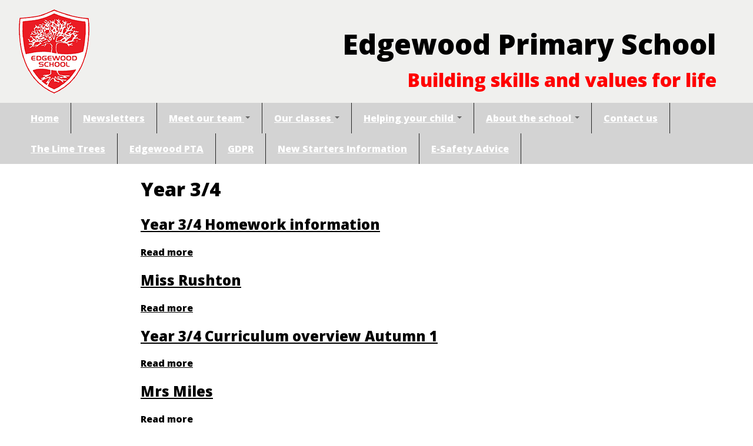

--- FILE ---
content_type: text/html; charset=utf-8
request_url: http://www.edgewoodprimaryschool.co.uk/tags/year-34
body_size: 10170
content:
<!DOCTYPE html>
  <!--[if IEMobile 7]><html class="no-js ie iem7" lang="en" dir="ltr"><![endif]-->
  <!--[if lte IE 6]><html class="no-js ie lt-ie9 lt-ie8 lt-ie7" lang="en" dir="ltr"><![endif]-->
  <!--[if (IE 7)&(!IEMobile)]><html class="no-js ie lt-ie9 lt-ie8" lang="en" dir="ltr"><![endif]-->
  <!--[if IE 8]><html class="no-js ie lt-ie9" lang="en" dir="ltr"><![endif]-->
  <!--[if (gte IE 9)|(gt IEMobile 7)]><html class="no-js ie" lang="en" dir="ltr" prefix="content: http://purl.org/rss/1.0/modules/content/ dc: http://purl.org/dc/terms/ foaf: http://xmlns.com/foaf/0.1/ og: http://ogp.me/ns# rdfs: http://www.w3.org/2000/01/rdf-schema# sioc: http://rdfs.org/sioc/ns# sioct: http://rdfs.org/sioc/types# skos: http://www.w3.org/2004/02/skos/core# xsd: http://www.w3.org/2001/XMLSchema#"><![endif]-->
  <!--[if !IE]><!--><html class="no-js" lang="en" dir="ltr" prefix="content: http://purl.org/rss/1.0/modules/content/ dc: http://purl.org/dc/terms/ foaf: http://xmlns.com/foaf/0.1/ og: http://ogp.me/ns# rdfs: http://www.w3.org/2000/01/rdf-schema# sioc: http://rdfs.org/sioc/ns# sioct: http://rdfs.org/sioc/types# skos: http://www.w3.org/2004/02/skos/core# xsd: http://www.w3.org/2001/XMLSchema#"><!--<![endif]-->
<head>
  <title>Year 3/4 | Edgewood Primary School</title>
  <meta charset="utf-8"/>
<meta http-equiv="cleartype" content="on"/>
<meta name="MobileOptimized" content="width"/>
<link rel="apple-touch-icon-precomposed" href="http://www.edgewoodprimaryschool.co.uk/sites/all/themes/omega/omega/apple-touch-icon-precomposed.png.pagespeed.ce.UdsG8WLaWo.png"/>
<link rel="apple-touch-icon-precomposed" href="http://www.edgewoodprimaryschool.co.uk/sites/all/themes/omega/omega/apple-touch-icon-precomposed-144x144.png.pagespeed.ce.uckQrdLnc2.png" sizes="144x144"/>
<link rel="apple-touch-icon-precomposed" href="http://www.edgewoodprimaryschool.co.uk/sites/all/themes/omega/omega/apple-touch-icon-precomposed-72x72.png.pagespeed.ce.ZHUu6lVTyN.png" sizes="72x72"/>
<link rel="apple-touch-icon-precomposed" href="http://www.edgewoodprimaryschool.co.uk/sites/all/themes/omega/omega/apple-touch-icon-precomposed-114x114.png.pagespeed.ce.C9b7qLrPD1.png" sizes="114x114"/>
<meta name="HandheldFriendly" content="true"/>
<link rel="profile" href="http://www.w3.org/1999/xhtml/vocab"/>
<link rel="alternate" type="application/rss+xml" title="RSS - Year 3/4" href="http://www.edgewoodprimaryschool.co.uk/taxonomy/term/38/feed"/>
<meta name="Generator" content="Drupal 7 (http://drupal.org)"/>
<link rel="canonical" href="/tags/year-34"/>
<link rel="shortlink" href="/taxonomy/term/38"/>
<link rel="shortcut icon" href="http://www.edgewoodprimaryschool.co.uk/sites/default/files/xfavicon.ico.pagespeed.ic.NBUpFOHetv.png" type="image/vnd.microsoft.icon"/>
<meta about="/tags/year-34" typeof="skos:Concept" property="rdfs:label skos:prefLabel" content="Year 3/4"/>
<meta name="viewport" content="width=device-width"/>
  <link type="text/css" rel="stylesheet" href="http://www.edgewoodprimaryschool.co.uk/sites/default/files/css/A.css_7DkzFafOr7fjNefvuEbkxK55Tgz650oDVxxGEYi9-E0.css+css__1gaWU4sCwRnUer1bcYSi3a1nFrpJyqNpz8wV01w4Cw.css,Mcc.VvZLgGVwWK.css.pagespeed.cf.LESPFAA5z4.css" media="all"/>

<link type="text/css" rel="stylesheet" href="https://cdnjs.cloudflare.com/ajax/libs/font-awesome/4.4.0/css/font-awesome.min.css" media="all"/>
<link type="text/css" rel="stylesheet" href="http://www.edgewoodprimaryschool.co.uk/sites/default/files/css/A.css_mek3V0mIqvAYzrRGsxDHCQRIrN7DTYqoeLnq8BZCzIg.css+css_MOwM15thbPT1B5-jB2bXp-b5hcbU571VFjyWivw9C7o.css,Mcc.2uXr5qxfkD.css.pagespeed.cf.31nVNte7cI.css" media="all"/>

<link type="text/css" rel="stylesheet" href="https://fonts.googleapis.com/css?family=Abril+Fatface:regular|Aclonica:regular|Gochi+Hand:regular|Just+Another+Hand:regular|Open+Sans:800|Satisfy:regular&amp;subset=latin" media="all" />

<!--[if lte IE 8]>
<link type="text/css" rel="stylesheet" href="http://www.edgewoodprimaryschool.co.uk/sites/default/files/css/css_qGsfc5XfGObsi-47FlGrHkP7GaQc9UzMvMKvV3IkB-k.css" media="all" />
<![endif]-->
  <script src="http://www.edgewoodprimaryschool.co.uk/sites/all/modules/jquery_update/replace/jquery/1.10/jquery.min.js,qv=1.10.2.pagespeed.jm.ZzSiN_5Whq.js"></script>
<script src="http://www.edgewoodprimaryschool.co.uk/misc,_jquery.once.js,,qv==1.2,Mjm.QOgkBiaBty.js+misc,_drupal.js,,qsvwc8o,Mjm.2q5Qjad5Vl.js+sites,_all,_themes,_omega,_omega,_js,_no-js.js,,qsvwc8o,Mjm.HTF6HBz9r4.js.pagespeed.jc.eLImHeCLtV.js"></script><script>eval(mod_pagespeed_Za3Shpf8BY);</script>
<script>eval(mod_pagespeed_dugIp43VcJ);</script>
<script>eval(mod_pagespeed_UbZkojoeV0);</script>

<!--[if (gte IE 6)&(lte IE 8)]>
<script src="http://www.edgewoodprimaryschool.co.uk/sites/all/themes/atom_it_base/libraries/html5shiv/html5shiv.min.js?svwc8o"></script>
<![endif]-->

<!--[if (gte IE 6)&(lte IE 8)]>
<script src="http://www.edgewoodprimaryschool.co.uk/sites/all/themes/atom_it_base/libraries/html5shiv/html5shiv-printshiv.min.js?svwc8o"></script>
<![endif]-->

<!--[if (gte IE 6)&(lte IE 8)]>
<script src="http://www.edgewoodprimaryschool.co.uk/sites/all/themes/atom_it_base/libraries/selectivizr/selectivizr.min.js?svwc8o"></script>
<![endif]-->

<!--[if (gte IE 6)&(lte IE 8)]>
<script src="http://www.edgewoodprimaryschool.co.uk/sites/all/themes/atom_it_base/libraries/respond/respond.min.js?svwc8o"></script>
<![endif]-->
<script>document.createElement("picture");</script>
<script src="http://www.edgewoodprimaryschool.co.uk/sites/all/modules,_video,_js,_video.js,,qsvwc8o,Mjm.sKmfbG-ho-.js+modules,_tb_megamenu,_js,_tb-megamenu-frontend.js,,qsvwc8o,Mjm.kMQZArMqCp.js+modules,_tb_megamenu,_js,_tb-megamenu-touch.js,,qsvwc8o,Mjm.naZJwTpvGq.js+libraries,_flexslider,_jquery.flexslider-min.js,,qsvwc8o,Mjm.noGKd8vLzs.js+modules,_google_analytics,_googleanalytics.js,,qsvwc8o,Mjm.yNATXgazqk.js.pagespeed.jc.oyGVmCYLHS.js"></script><script>eval(mod_pagespeed_uG5ImUAJxQ);</script>
<script>eval(mod_pagespeed_kaRj0oryA5);</script>
<script>eval(mod_pagespeed_NAQrbKI0Fb);</script>
<script>eval(mod_pagespeed_Of38C47JhP);</script>
<script>eval(mod_pagespeed_4od2qllT_P);</script>
<script>(function(i,s,o,g,r,a,m){i["GoogleAnalyticsObject"]=r;i[r]=i[r]||function(){(i[r].q=i[r].q||[]).push(arguments)},i[r].l=1*new Date();a=s.createElement(o),m=s.getElementsByTagName(o)[0];a.async=1;a.src=g;m.parentNode.insertBefore(a,m)})(window,document,"script","https://www.google-analytics.com/analytics.js","ga");ga("create","UA-55393132-3",{"cookieDomain":"auto"});ga("set","anonymizeIp",true);ga("send","pageview");</script>
<script>//<![CDATA[
(function($){Drupal.theme.prototype.atomItBaseExampleButton=function(path,title){return $('<a href="'+path+'" title="'+title+'">'+title+'</a>');};Drupal.behaviors.atomItBaseExampleBehavior={attach:function(context,settings){$('.some-selector',context).once('foo',function(){var $anchor=Drupal.theme('atomItBaseExampleButton',settings.myExampleLinkPath,settings.myExampleLinkTitle);$anchor.appendTo(this);});}};})(jQuery);
//]]></script>
<script>jQuery.extend(Drupal.settings,{"basePath":"\/","pathPrefix":"","flexslider":{"optionsets":{"default":{"namespace":"flex-","selector":".slides \u003E li","easing":"swing","direction":"horizontal","reverse":false,"smoothHeight":false,"startAt":0,"animationSpeed":600,"initDelay":0,"useCSS":true,"touch":true,"video":false,"keyboard":true,"multipleKeyboard":false,"mousewheel":0,"controlsContainer":".flex-control-nav-container","sync":"","asNavFor":"","itemWidth":0,"itemMargin":0,"minItems":0,"maxItems":0,"move":0,"animation":"fade","slideshow":true,"slideshowSpeed":"7000","directionNav":true,"controlNav":true,"prevText":"Previous","nextText":"Next","pausePlay":false,"pauseText":"Pause","playText":"Play","randomize":false,"thumbCaptions":false,"thumbCaptionsBoth":false,"animationLoop":true,"pauseOnAction":true,"pauseOnHover":false,"manualControls":"","colorboxEnabled":false,"colorboxImageStyle":""}},"instances":{"flexslider-1":"default"}},"picture":{"mappings":[["large","large"],["Not Set","not_set"]],"label":"Image size (required)"},"googleanalytics":{"trackOutbound":1,"trackMailto":1,"trackDownload":1,"trackDownloadExtensions":"7z|aac|arc|arj|asf|asx|avi|bin|csv|doc(x|m)?|dot(x|m)?|exe|flv|gif|gz|gzip|hqx|jar|jpe?g|js|mp(2|3|4|e?g)|mov(ie)?|msi|msp|pdf|phps|png|ppt(x|m)?|pot(x|m)?|pps(x|m)?|ppam|sld(x|m)?|thmx|qtm?|ra(m|r)?|sea|sit|tar|tgz|torrent|txt|wav|wma|wmv|wpd|xls(x|m|b)?|xlt(x|m)|xlam|xml|z|zip"}});</script>
</head>
<body class="html not-front not-logged-in page-taxonomy page-taxonomy-term page-taxonomy-term- page-taxonomy-term-38 section-tags"><noscript><meta HTTP-EQUIV="refresh" content="0;url='http://www.edgewoodprimaryschool.co.uk/tags/year-34?ModPagespeed=noscript'" /><style><!--table,div,span,font,p{display:none} --></style><div style="display:block">Please click <a href="http://www.edgewoodprimaryschool.co.uk/tags/year-34?ModPagespeed=noscript">here</a> if you are not redirected within a few seconds.</div></noscript>
  <a href="#main-content" class="element-invisible element-focusable">Skip to main content</a>
    <div class="l-page">
  <div class="l-header-wrapper">
 <header class="l-header" role="banner">
    <div class="l-branding">
              </div>
          

                        <div class="l-sitename">
            <h1 class="site-name">
            Edgewood Primary School          </div>
          </h1>
        
        <div class="l-slogan">
  <h2 class="site-slogan">Building skills and values for life</h2>
  </div>
      
            
       
  </header>
</div>
 <div class="l-nav-wrapper">
 <div class="l-nav">
   <div class="l-region l-region--navigation">
    <div id="block-tb-megamenu-main-menu" class="block block--tb-megamenu block--tb-megamenu-main-menu">
        <div class="block__content">
    <div class="tb-megamenu tb-megamenu-main-menu" class="tb-megamenu tb-megamenu-main-menu">
      <button data-target=".nav-collapse" data-toggle="collapse" class="btn btn-navbar tb-megamenu-button" type="button">
      <i class="fa fa-reorder"></i>
    </button>
    <div class="nav-collapse ">
    <ul class="tb-megamenu-nav nav level-0 items-15" class="tb-megamenu-nav nav level-0 items-15">
  <li data-id="218" data-level="1" data-type="menu_item" data-class="" data-xicon="icon-home" data-caption="" data-alignsub="" data-group="0" data-hidewcol="0" data-hidesub="0" class="tb-megamenu-item level-1 mega" class="tb-megamenu-item level-1 mega">
  <a href="/">
          <i class="icon-home"></i>
        
    Home          </a>
  </li>

<li data-id="1138" data-level="1" data-type="menu_item" data-class="" data-xicon="" data-caption="" data-alignsub="" data-group="0" data-hidewcol="0" data-hidesub="0" class="tb-megamenu-item level-1 mega" class="tb-megamenu-item level-1 mega">
  <a href="/Newsletters" title="All School Newsletters">
        
    Newsletters          </a>
  </li>

<li data-id="1236" data-level="1" data-type="menu_item" data-class="" data-xicon="" data-caption="" data-alignsub="" data-group="0" data-hidewcol="0" data-hidesub="0" class="tb-megamenu-item level-1 mega dropdown" class="tb-megamenu-item level-1 mega dropdown">
  <a href="/page/meet-our-team" class="dropdown-toggle" title="Meet the Edgewood staff and governors">
        
    Meet our team          <span class="caret"></span>
          </a>
  <div data-class="" data-width="" class="tb-megamenu-submenu dropdown-menu mega-dropdown-menu nav-child" class="tb-megamenu-submenu dropdown-menu mega-dropdown-menu nav-child">
  <div class="mega-dropdown-inner">
    <div class="tb-megamenu-row row-fluid" class="tb-megamenu-row row-fluid">
  <div data-class="" data-width="12" data-hidewcol="0" id="tb-megamenu-column-2" class="tb-megamenu-column span12  mega-col-nav" class="tb-megamenu-column span12  mega-col-nav">
  <div class="tb-megamenu-column-inner mega-inner clearfix">
        <ul class="tb-megamenu-subnav mega-nav level-1 items-3" class="tb-megamenu-subnav mega-nav level-1 items-3">
  <li data-id="1231" data-level="2" data-type="menu_item" data-class="" data-xicon="" data-caption="" data-alignsub="" data-group="0" data-hidewcol="0" data-hidesub="0" class="tb-megamenu-item level-2 mega" class="tb-megamenu-item level-2 mega">
  <a href="/head-teacher-welcome" title="Welcome from the head teacher">
        
    Welcome from the head teacher          </a>
  </li>

<li data-id="1128" data-level="2" data-type="menu_item" data-class="" data-xicon="" data-caption="" data-alignsub="" data-group="0" data-hidewcol="0" data-hidesub="0" class="tb-megamenu-item level-2 mega dropdown-submenu" class="tb-megamenu-item level-2 mega dropdown-submenu">
  <a href="/meet-the-team" class="dropdown-toggle" title="The Edgewood Staff">
        
    Meet the staff          <span class="caret"></span>
          </a>
  <div data-class="" data-width="" class="tb-megamenu-submenu dropdown-menu mega-dropdown-menu nav-child" class="tb-megamenu-submenu dropdown-menu mega-dropdown-menu nav-child">
  <div class="mega-dropdown-inner">
    <div class="tb-megamenu-row row-fluid" class="tb-megamenu-row row-fluid">
  <div data-class="" data-width="12" data-hidewcol="0" id="tb-megamenu-column-1" class="tb-megamenu-column span12  mega-col-nav" class="tb-megamenu-column span12  mega-col-nav">
  <div class="tb-megamenu-column-inner mega-inner clearfix">
        <ul class="tb-megamenu-subnav mega-nav level-2 items-5" class="tb-megamenu-subnav mega-nav level-2 items-5">
  <li data-id="1238" data-level="3" data-type="menu_item" data-class="" data-xicon="" data-caption="" data-alignsub="" data-group="0" data-hidewcol="0" data-hidesub="0" class="tb-megamenu-item level-3 mega" class="tb-megamenu-item level-3 mega">
  <a href="/leadership-team" title="Edgewood Primary Leadership Team">
        
    Leadership Team          </a>
  </li>

<li data-id="1239" data-level="3" data-type="menu_item" data-class="" data-xicon="" data-caption="" data-alignsub="" data-group="0" data-hidewcol="0" data-hidesub="0" class="tb-megamenu-item level-3 mega" class="tb-megamenu-item level-3 mega">
  <a href="/teachers" title="Teaching Staff">
        
    Teaching Staff          </a>
  </li>

<li data-id="1240" data-level="3" data-type="menu_item" data-class="" data-xicon="" data-caption="" data-alignsub="" data-group="0" data-hidewcol="0" data-hidesub="0" class="tb-megamenu-item level-3 mega" class="tb-megamenu-item level-3 mega">
  <a href="/teaching-assistants" title="Teaching Assistants">
        
    Teaching Assistants          </a>
  </li>

<li data-id="1241" data-level="3" data-type="menu_item" data-class="" data-xicon="" data-caption="" data-alignsub="" data-group="0" data-hidewcol="0" data-hidesub="0" class="tb-megamenu-item level-3 mega" class="tb-megamenu-item level-3 mega">
  <a href="/office-staff" title="Office Staff">
        
    Office Staff          </a>
  </li>

<li data-id="1242" data-level="3" data-type="menu_item" data-class="" data-xicon="" data-caption="" data-alignsub="" data-group="0" data-hidewcol="0" data-hidesub="0" class="tb-megamenu-item level-3 mega" class="tb-megamenu-item level-3 mega">
  <a href="/support-staff" title="Support Staff">
        
    Support Staff          </a>
  </li>
</ul>
  </div>
</div>
</div>
  </div>
</div>
</li>

<li data-id="1150" data-level="2" data-type="menu_item" data-class="" data-xicon="" data-caption="" data-alignsub="" data-group="0" data-hidewcol="0" data-hidesub="0" class="tb-megamenu-item level-2 mega" class="tb-megamenu-item level-2 mega">
  <a href="/governors" title="Information about the Edgewood Governors">
        
    Meet the governors          </a>
  </li>
</ul>
  </div>
</div>
</div>
  </div>
</div>
</li>

<li data-id="470" data-level="1" data-type="menu_item" data-class="" data-xicon="" data-caption="" data-alignsub="" data-group="0" data-hidewcol="0" data-hidesub="0" class="tb-megamenu-item level-1 mega dropdown" class="tb-megamenu-item level-1 mega dropdown">
  <a href="/" class="dropdown-toggle" title="Edgewood Class Sites">
        
    Our classes          <span class="caret"></span>
          </a>
  <div data-class="" data-width="" class="tb-megamenu-submenu dropdown-menu mega-dropdown-menu nav-child" class="tb-megamenu-submenu dropdown-menu mega-dropdown-menu nav-child">
  <div class="mega-dropdown-inner">
    <div class="tb-megamenu-row row-fluid" class="tb-megamenu-row row-fluid">
  <div data-class="" data-width="12" data-hidewcol="0" id="tb-megamenu-column-4" class="tb-megamenu-column span12  mega-col-nav" class="tb-megamenu-column span12  mega-col-nav">
  <div class="tb-megamenu-column-inner mega-inner clearfix">
        <ul class="tb-megamenu-subnav mega-nav level-1 items-4" class="tb-megamenu-subnav mega-nav level-1 items-4">
  <li data-id="1122" data-level="2" data-type="menu_item" data-class="" data-xicon="" data-caption="" data-alignsub="" data-group="0" data-hidewcol="0" data-hidesub="0" class="tb-megamenu-item level-2 mega" class="tb-megamenu-item level-2 mega">
  <a href="/page/foundation-stage" title="Information about Rainbow (Nursery), Red and Green classes">
        
    Foundation stage          </a>
  </li>

<li data-id="1121" data-level="2" data-type="menu_item" data-class="" data-xicon="" data-caption="" data-alignsub="" data-group="0" data-hidewcol="0" data-hidesub="0" class="tb-megamenu-item level-2 mega dropdown-submenu" class="tb-megamenu-item level-2 mega dropdown-submenu">
  <a href="/page/year-12" class="dropdown-toggle" title="Information about Yellow, Blue and Orange classes">
        
    Year 1/2          <span class="caret"></span>
          </a>
  <div data-class="" data-width="" class="tb-megamenu-submenu dropdown-menu mega-dropdown-menu nav-child" class="tb-megamenu-submenu dropdown-menu mega-dropdown-menu nav-child">
  <div class="mega-dropdown-inner">
    <div class="tb-megamenu-row row-fluid" class="tb-megamenu-row row-fluid">
  <div data-class="" data-width="12" data-hidewcol="0" id="tb-megamenu-column-3" class="tb-megamenu-column span12  mega-col-nav" class="tb-megamenu-column span12  mega-col-nav">
  <div class="tb-megamenu-column-inner mega-inner clearfix">
        <ul class="tb-megamenu-subnav mega-nav level-2 items-1" class="tb-megamenu-subnav mega-nav level-2 items-1">
  <li data-id="1283" data-level="3" data-type="menu_item" data-class="" data-xicon="" data-caption="" data-alignsub="" data-group="0" data-hidewcol="0" data-hidesub="0" class="tb-megamenu-item level-3 mega" class="tb-megamenu-item level-3 mega">
  <a href="/content/ks1-home-learning">
        
    KS1 Home Learning          </a>
  </li>
</ul>
  </div>
</div>
</div>
  </div>
</div>
</li>

<li data-id="1129" data-level="2" data-type="menu_item" data-class="" data-xicon="" data-caption="" data-alignsub="" data-group="0" data-hidewcol="0" data-hidesub="0" class="tb-megamenu-item level-2 mega" class="tb-megamenu-item level-2 mega">
  <a href="/page/year-34" title="Information about Amarillo, Rosa and Verde classes">
        
    Year 3/4          </a>
  </li>

<li data-id="1131" data-level="2" data-type="menu_item" data-class="" data-xicon="" data-caption="" data-alignsub="" data-group="0" data-hidewcol="0" data-hidesub="0" class="tb-megamenu-item level-2 mega" class="tb-megamenu-item level-2 mega">
  <a href="/page/year-56" title="Information about Rojo, Morado and Azul classes">
        
    Year 5/6          </a>
  </li>
</ul>
  </div>
</div>
</div>
  </div>
</div>
</li>

<li data-id="1237" data-level="1" data-type="menu_item" data-class="" data-xicon="" data-caption="" data-alignsub="" data-group="0" data-hidewcol="0" data-hidesub="0" class="tb-megamenu-item level-1 mega dropdown" class="tb-megamenu-item level-1 mega dropdown">
  <a href="/curriculum-and-helping-your-child" class="dropdown-toggle" title="How to help your child with homework or other school work and information about our curriculum">
        
    Helping your child          <span class="caret"></span>
          </a>
  <div data-class="" data-width="" class="tb-megamenu-submenu dropdown-menu mega-dropdown-menu nav-child" class="tb-megamenu-submenu dropdown-menu mega-dropdown-menu nav-child">
  <div class="mega-dropdown-inner">
    <div class="tb-megamenu-row row-fluid" class="tb-megamenu-row row-fluid">
  <div data-class="" data-width="12" data-hidewcol="0" id="tb-megamenu-column-6" class="tb-megamenu-column span12  mega-col-nav" class="tb-megamenu-column span12  mega-col-nav">
  <div class="tb-megamenu-column-inner mega-inner clearfix">
        <ul class="tb-megamenu-subnav mega-nav level-1 items-5" class="tb-megamenu-subnav mega-nav level-1 items-5">
  <li data-id="1262" data-level="2" data-type="menu_item" data-class="" data-xicon="" data-caption="" data-alignsub="" data-group="0" data-hidewcol="0" data-hidesub="0" class="tb-megamenu-item level-2 mega" class="tb-megamenu-item level-2 mega">
  <a href="/page/spelling">
        
    Spelling          </a>
  </li>

<li data-id="1260" data-level="2" data-type="menu_item" data-class="" data-xicon="" data-caption="" data-alignsub="" data-group="0" data-hidewcol="0" data-hidesub="0" class="tb-megamenu-item level-2 mega" class="tb-megamenu-item level-2 mega">
  <a href="/page/reading">
        
    Reading          </a>
  </li>

<li data-id="1261" data-level="2" data-type="menu_item" data-class="" data-xicon="" data-caption="" data-alignsub="" data-group="0" data-hidewcol="0" data-hidesub="0" class="tb-megamenu-item level-2 mega" class="tb-megamenu-item level-2 mega">
  <a href="/page/phonics">
        
    Phonics          </a>
  </li>

<li data-id="1284" data-level="2" data-type="menu_item" data-class="" data-xicon="" data-caption="" data-alignsub="" data-group="0" data-hidewcol="0" data-hidesub="0" class="tb-megamenu-item level-2 mega" class="tb-megamenu-item level-2 mega">
  <a href="/page/helping-your-child-over-summer">
        
    Helping your child over the summer          </a>
  </li>

<li data-id="1252" data-level="2" data-type="menu_item" data-class="" data-xicon="" data-caption="" data-alignsub="" data-group="0" data-hidewcol="0" data-hidesub="0" class="tb-megamenu-item level-2 mega dropdown-submenu" class="tb-megamenu-item level-2 mega dropdown-submenu">
  <a href="/page/mathematics" class="dropdown-toggle">
        
    Mathematics          <span class="caret"></span>
          </a>
  <div data-class="" data-width="" class="tb-megamenu-submenu dropdown-menu mega-dropdown-menu nav-child" class="tb-megamenu-submenu dropdown-menu mega-dropdown-menu nav-child">
  <div class="mega-dropdown-inner">
    <div class="tb-megamenu-row row-fluid" class="tb-megamenu-row row-fluid">
  <div data-class="" data-width="12" data-hidewcol="0" id="tb-megamenu-column-5" class="tb-megamenu-column span12  mega-col-nav" class="tb-megamenu-column span12  mega-col-nav">
  <div class="tb-megamenu-column-inner mega-inner clearfix">
        <ul class="tb-megamenu-subnav mega-nav level-2 items-2" class="tb-megamenu-subnav mega-nav level-2 items-2">
  <li data-id="1255" data-level="3" data-type="menu_item" data-class="" data-xicon="" data-caption="" data-alignsub="" data-group="0" data-hidewcol="0" data-hidesub="0" class="tb-megamenu-item level-3 mega" class="tb-megamenu-item level-3 mega">
  <a href="/page/calculation-policy">
        
    Calculation Policy          </a>
  </li>

<li data-id="1253" data-level="3" data-type="menu_item" data-class="" data-xicon="" data-caption="" data-alignsub="" data-group="0" data-hidewcol="0" data-hidesub="0" class="tb-megamenu-item level-3 mega" class="tb-megamenu-item level-3 mega">
  <a href="/page/times-tables">
        
    Times Tables          </a>
  </li>
</ul>
  </div>
</div>
</div>
  </div>
</div>
</li>
</ul>
  </div>
</div>
</div>
  </div>
</div>
</li>

<li data-id="1152" data-level="1" data-type="menu_item" data-class="" data-xicon="" data-caption="" data-alignsub="" data-group="0" data-hidewcol="0" data-hidesub="0" class="tb-megamenu-item level-1 mega dropdown" class="tb-megamenu-item level-1 mega dropdown">
  <a href="/schoolinformation" class="dropdown-toggle">
        
    About the school          <span class="caret"></span>
          </a>
  <div data-class="" data-width="" class="tb-megamenu-submenu dropdown-menu mega-dropdown-menu nav-child" class="tb-megamenu-submenu dropdown-menu mega-dropdown-menu nav-child">
  <div class="mega-dropdown-inner">
    <div class="tb-megamenu-row row-fluid" class="tb-megamenu-row row-fluid">
  <div data-class="" data-width="12" data-hidewcol="0" id="tb-megamenu-column-9" class="tb-megamenu-column span12  mega-col-nav" class="tb-megamenu-column span12  mega-col-nav">
  <div class="tb-megamenu-column-inner mega-inner clearfix">
        <ul class="tb-megamenu-subnav mega-nav level-1 items-6" class="tb-megamenu-subnav mega-nav level-1 items-6">
  <li data-id="1132" data-level="2" data-type="menu_item" data-class="" data-xicon="" data-caption="" data-alignsub="" data-group="0" data-hidewcol="0" data-hidesub="0" class="tb-megamenu-item level-2 mega" class="tb-megamenu-item level-2 mega">
  <a href="/policies" title="Edgewood Primary School Policies">
        
    School policies          </a>
  </li>

<li data-id="1149" data-level="2" data-type="menu_item" data-class="" data-xicon="" data-caption="" data-alignsub="" data-group="0" data-hidewcol="0" data-hidesub="0" class="tb-megamenu-item level-2 mega" class="tb-megamenu-item level-2 mega">
  <a href="/information" title="School statutory information">
        
    Statutory information          </a>
  </li>

<li data-id="1245" data-level="2" data-type="menu_item" data-class="" data-xicon="" data-caption="" data-alignsub="" data-group="0" data-hidewcol="0" data-hidesub="0" class="tb-megamenu-item level-2 mega dropdown-submenu" class="tb-megamenu-item level-2 mega dropdown-submenu">
  <a href="/page/curriculum-information" class="dropdown-toggle">
        
    Curriculum Information          <span class="caret"></span>
          </a>
  <div data-class="" data-width="" class="tb-megamenu-submenu dropdown-menu mega-dropdown-menu nav-child" class="tb-megamenu-submenu dropdown-menu mega-dropdown-menu nav-child">
  <div class="mega-dropdown-inner">
    <div class="tb-megamenu-row row-fluid" class="tb-megamenu-row row-fluid">
  <div data-class="" data-width="12" data-hidewcol="0" id="tb-megamenu-column-8" class="tb-megamenu-column span12  mega-col-nav" class="tb-megamenu-column span12  mega-col-nav">
  <div class="tb-megamenu-column-inner mega-inner clearfix">
        <ul class="tb-megamenu-subnav mega-nav level-2 items-4" class="tb-megamenu-subnav mega-nav level-2 items-4">
  <li data-id="1280" data-level="3" data-type="menu_item" data-class="" data-xicon="" data-caption="" data-alignsub="" data-group="0" data-hidewcol="0" data-hidesub="0" class="tb-megamenu-item level-3 mega" class="tb-megamenu-item level-3 mega">
  <a href="/page/curriculum-intent">
        
    Curriculum Intent          </a>
  </li>

<li data-id="1279" data-level="3" data-type="menu_item" data-class="" data-xicon="" data-caption="" data-alignsub="" data-group="0" data-hidewcol="0" data-hidesub="0" class="tb-megamenu-item level-3 mega" class="tb-megamenu-item level-3 mega">
  <a href="/content/curriculum-knowledge-and-skills-progression">
        
    Curriculum Knowledge and Skills Progression          </a>
  </li>

<li data-id="1290" data-level="3" data-type="menu_item" data-class="" data-xicon="" data-caption="" data-alignsub="" data-group="0" data-hidewcol="0" data-hidesub="0" class="tb-megamenu-item level-3 mega" class="tb-megamenu-item level-3 mega">
  <a href="/page/subject-pathways">
        
    Subject Pathways          </a>
  </li>

<li data-id="1291" data-level="3" data-type="menu_item" data-class="" data-xicon="" data-caption="" data-alignsub="" data-group="0" data-hidewcol="0" data-hidesub="0" class="tb-megamenu-item level-3 mega dropdown-submenu" class="tb-megamenu-item level-3 mega dropdown-submenu">
  <a href="/page/subject-knowledge-organisers" class="dropdown-toggle">
        
    Subject Knowledge Organisers          <span class="caret"></span>
          </a>
  <div data-class="" data-width="" class="tb-megamenu-submenu dropdown-menu mega-dropdown-menu nav-child" class="tb-megamenu-submenu dropdown-menu mega-dropdown-menu nav-child">
  <div class="mega-dropdown-inner">
    <div class="tb-megamenu-row row-fluid" class="tb-megamenu-row row-fluid">
  <div data-class="" data-width="12" data-hidewcol="0" id="tb-megamenu-column-7" class="tb-megamenu-column span12  mega-col-nav" class="tb-megamenu-column span12  mega-col-nav">
  <div class="tb-megamenu-column-inner mega-inner clearfix">
        <ul class="tb-megamenu-subnav mega-nav level-3 items-10" class="tb-megamenu-subnav mega-nav level-3 items-10">
  <li data-id="1292" data-level="4" data-type="menu_item" data-class="" data-xicon="" data-caption="" data-alignsub="" data-group="0" data-hidewcol="0" data-hidesub="0" class="tb-megamenu-item level-4 mega" class="tb-megamenu-item level-4 mega">
  <a href="/page/science-knowledge-organisers">
        
    Science Knowledge Organisers          </a>
  </li>

<li data-id="1293" data-level="4" data-type="menu_item" data-class="" data-xicon="" data-caption="" data-alignsub="" data-group="0" data-hidewcol="0" data-hidesub="0" class="tb-megamenu-item level-4 mega" class="tb-megamenu-item level-4 mega">
  <a href="/page/art-knowledge-organisers">
        
    Art Knowledge Organisers          </a>
  </li>

<li data-id="1294" data-level="4" data-type="menu_item" data-class="" data-xicon="" data-caption="" data-alignsub="" data-group="0" data-hidewcol="0" data-hidesub="0" class="tb-megamenu-item level-4 mega" class="tb-megamenu-item level-4 mega">
  <a href="/page/computing-knowledge-organisers">
        
    Computing Knowledge Organisers          </a>
  </li>

<li data-id="1295" data-level="4" data-type="menu_item" data-class="" data-xicon="" data-caption="" data-alignsub="" data-group="0" data-hidewcol="0" data-hidesub="0" class="tb-megamenu-item level-4 mega" class="tb-megamenu-item level-4 mega">
  <a href="/page/dt-knowledge-organisers">
        
    DT Knowledge Organisers          </a>
  </li>

<li data-id="1296" data-level="4" data-type="menu_item" data-class="" data-xicon="" data-caption="" data-alignsub="" data-group="0" data-hidewcol="0" data-hidesub="0" class="tb-megamenu-item level-4 mega" class="tb-megamenu-item level-4 mega">
  <a href="/page/geography-knowledge-organisers">
        
    Geography Knowledge Organisers          </a>
  </li>

<li data-id="1297" data-level="4" data-type="menu_item" data-class="" data-xicon="" data-caption="" data-alignsub="" data-group="0" data-hidewcol="0" data-hidesub="0" class="tb-megamenu-item level-4 mega" class="tb-megamenu-item level-4 mega">
  <a href="/page/history-knowledge-organisers">
        
    History Knowledge Organisers          </a>
  </li>

<li data-id="1298" data-level="4" data-type="menu_item" data-class="" data-xicon="" data-caption="" data-alignsub="" data-group="0" data-hidewcol="0" data-hidesub="0" class="tb-megamenu-item level-4 mega" class="tb-megamenu-item level-4 mega">
  <a href="/page/pe-knowledge-organisers">
        
    PE Knowledge Organisers          </a>
  </li>

<li data-id="1299" data-level="4" data-type="menu_item" data-class="" data-xicon="" data-caption="" data-alignsub="" data-group="0" data-hidewcol="0" data-hidesub="0" class="tb-megamenu-item level-4 mega" class="tb-megamenu-item level-4 mega">
  <a href="/page/pshe-knowledge-organiser">
        
    PSHE Knowledge Organiser          </a>
  </li>

<li data-id="1300" data-level="4" data-type="menu_item" data-class="" data-xicon="" data-caption="" data-alignsub="" data-group="0" data-hidewcol="0" data-hidesub="0" class="tb-megamenu-item level-4 mega" class="tb-megamenu-item level-4 mega">
  <a href="/page/re-knowledge-organisers">
        
    RE Knowledge Organisers          </a>
  </li>

<li data-id="1301" data-level="4" data-type="menu_item" data-class="" data-xicon="" data-caption="" data-alignsub="" data-group="0" data-hidewcol="0" data-hidesub="0" class="tb-megamenu-item level-4 mega" class="tb-megamenu-item level-4 mega">
  <a href="/page/mfl-knowledge-organisers">
        
    MFL Knowledge Organisers          </a>
  </li>
</ul>
  </div>
</div>
</div>
  </div>
</div>
</li>
</ul>
  </div>
</div>
</div>
  </div>
</div>
</li>

<li data-id="1137" data-level="2" data-type="menu_item" data-class="" data-xicon="" data-caption="" data-alignsub="" data-group="0" data-hidewcol="0" data-hidesub="0" class="tb-megamenu-item level-2 mega" class="tb-megamenu-item level-2 mega">
  <a href="/pe" title="Describing sporting activities that we will be attending, Clubs and other information regarding Physical Education">
        
    P.E.          </a>
  </li>

<li data-id="1220" data-level="2" data-type="menu_item" data-class="" data-xicon="" data-caption="" data-alignsub="" data-group="0" data-hidewcol="0" data-hidesub="0" class="tb-megamenu-item level-2 mega" class="tb-megamenu-item level-2 mega">
  <a href="/articles/our-school-day">
        
    Our school day          </a>
  </li>

<li data-id="1246" data-level="2" data-type="menu_item" data-class="" data-xicon="" data-caption="" data-alignsub="" data-group="0" data-hidewcol="0" data-hidesub="0" class="tb-megamenu-item level-2 mega" class="tb-megamenu-item level-2 mega">
  <a href="/page/ben-marshall-award">
        
    Ben Marshall award          </a>
  </li>
</ul>
  </div>
</div>
</div>
  </div>
</div>
</li>

<li data-id="1232" data-level="1" data-type="menu_item" data-class="" data-xicon="" data-caption="" data-alignsub="" data-group="0" data-hidewcol="0" data-hidesub="0" class="tb-megamenu-item level-1 mega" class="tb-megamenu-item level-1 mega">
  <a href="/how-find-our-school" title="Directions to our school and parking information for visitors">
        
    Contact us          </a>
  </li>

<li data-id="1287" data-level="1" data-type="menu_item" data-class="" data-xicon="" data-caption="" data-alignsub="" data-group="0" data-hidewcol="0" data-hidesub="0" class="tb-megamenu-item level-1 mega" class="tb-megamenu-item level-1 mega">
  <a href="/page/lime-trees" title="Our before, after and holiday care provider">
        
    The Lime Trees          </a>
  </li>

<li data-id="1219" data-level="1" data-type="menu_item" data-class="" data-xicon="" data-caption="" data-alignsub="" data-group="0" data-hidewcol="0" data-hidesub="0" class="tb-megamenu-item level-1 mega" class="tb-megamenu-item level-1 mega">
  <a href="/pta" title="Information about Edgewood PTA">
        
    Edgewood PTA          </a>
  </li>

<li data-id="1278" data-level="1" data-type="menu_item" data-class="" data-xicon="" data-caption="" data-alignsub="" data-group="0" data-hidewcol="0" data-hidesub="0" class="tb-megamenu-item level-1 mega" class="tb-megamenu-item level-1 mega">
  <a href="/page/gdpr" title="Information about our data protection procedures">
        
    GDPR          </a>
  </li>

<li data-id="1286" data-level="1" data-type="menu_item" data-class="" data-xicon="" data-caption="" data-alignsub="" data-group="0" data-hidewcol="0" data-hidesub="0" class="tb-megamenu-item level-1 mega" class="tb-megamenu-item level-1 mega">
  <a href="/page/new-starters-information">
        
    New Starters Information          </a>
  </li>

<li data-id="1288" data-level="1" data-type="menu_item" data-class="" data-xicon="" data-caption="" data-alignsub="" data-group="0" data-hidewcol="0" data-hidesub="0" class="tb-megamenu-item level-1 mega" class="tb-megamenu-item level-1 mega">
  <a href="/page/e-safety-advice">
        
    E-Safety Advice          </a>
  </li>
</ul>
      </div>
  </div>
  </div>
</div>
  </div>
 </div>
 </div>
 <div class="l-main-wrapper">
  <div class="l-main">
    <div class="l-content" role="main">
      <a id="main-content"></a>
                    <h1>Year 3/4</h1>
                                          <div class="term-listing-heading"><div class="taxonomy-term--tags taxonomy-term--full taxonomy-term--tags--full">
  
  <div class="taxonomy-term__content">
      </div>
</div>
</div><article about="/content/year-34-homework-information" typeof="sioc:Item foaf:Document" role="article" class="node node--newsletters node--promoted node--sticky node-teaser node--teaser node--newsletters--teaser">
      <header>
                    <h2 class="node__title"><a href="/content/year-34-homework-information" rel="bookmark">Year 3/4 Homework information</a></h2>
            <span property="dc:title" content="Year 3/4 Homework information" class="rdf-meta element-hidden"></span>    </header>
  
  
  <div class="node__content">
      </div>

  <ul class="links links--inline node__links"><li class="node-readmore first last"><a href="/content/year-34-homework-information" rel="tag" title="Year 3/4 Homework information">Read more<span class="element-invisible"> about Year 3/4 Homework information</span></a></li>
</ul>  </article>
<article about="/staff/miss-rushton" typeof="sioc:Item foaf:Document" role="article" class="node node--staff node--promoted node-teaser node--teaser node--staff--teaser">
      <header>
                    <h2 class="node__title"><a href="/staff/miss-rushton" rel="bookmark">Miss Rushton</a></h2>
            <span property="dc:title" content="Miss Rushton" class="rdf-meta element-hidden"></span>    </header>
  
  
  <div class="node__content">
      </div>

  <ul class="links links--inline node__links"><li class="node-readmore first last"><a href="/staff/miss-rushton" rel="tag" title="Miss Rushton">Read more<span class="element-invisible"> about Miss Rushton</span></a></li>
</ul>  </article>
<article about="/content/year-34-curriculum-overview-autumn-1" typeof="sioc:Item foaf:Document" role="article" class="node node--newsletters node-teaser node--teaser node--newsletters--teaser">
      <header>
                    <h2 class="node__title"><a href="/content/year-34-curriculum-overview-autumn-1" rel="bookmark">Year 3/4 Curriculum overview Autumn 1</a></h2>
            <span property="dc:title" content="Year 3/4 Curriculum overview Autumn 1" class="rdf-meta element-hidden"></span>    </header>
  
  
  <div class="node__content">
      </div>

  <ul class="links links--inline node__links"><li class="node-readmore first last"><a href="/content/year-34-curriculum-overview-autumn-1" rel="tag" title="Year 3/4 Curriculum overview Autumn 1">Read more<span class="element-invisible"> about Year 3/4 Curriculum overview Autumn 1</span></a></li>
</ul>  </article>
<article about="/staff/mrs-miles" typeof="sioc:Item foaf:Document" role="article" class="node node--staff node--promoted node-teaser node--teaser node--staff--teaser">
      <header>
                    <h2 class="node__title"><a href="/staff/mrs-miles" rel="bookmark">Mrs Miles</a></h2>
            <span property="dc:title" content="Mrs Miles" class="rdf-meta element-hidden"></span>    </header>
  
  
  <div class="node__content">
      </div>

  <ul class="links links--inline node__links"><li class="node-readmore first last"><a href="/staff/mrs-miles" rel="tag" title="Mrs Miles">Read more<span class="element-invisible"> about Mrs Miles</span></a></li>
</ul>  </article>
<article about="/content/year-3-4-maths-and-english-spring-term-update" typeof="sioc:Item foaf:Document" role="article" class="node node--newsletters node-teaser node--teaser node--newsletters--teaser">
      <header>
                    <h2 class="node__title"><a href="/content/year-3-4-maths-and-english-spring-term-update" rel="bookmark">Year 3-4 Maths and English Spring Term update</a></h2>
            <span property="dc:title" content="Year 3-4 Maths and English Spring Term update" class="rdf-meta element-hidden"></span>    </header>
  
  
  <div class="node__content">
      </div>

  <ul class="links links--inline node__links"><li class="node-readmore first last"><a href="/content/year-3-4-maths-and-english-spring-term-update" rel="tag" title="Year 3-4 Maths and English Spring Term update">Read more<span class="element-invisible"> about Year 3-4 Maths and English Spring Term update</span></a></li>
</ul>  </article>
<article about="/content/year-3-4-maths-and-english-spring-term-2023" typeof="sioc:Item foaf:Document" role="article" class="node node--newsletters node-teaser node--teaser node--newsletters--teaser">
      <header>
                    <h2 class="node__title"><a href="/content/year-3-4-maths-and-english-spring-term-2023" rel="bookmark">Year 3-4 Maths and English Spring Term 2023</a></h2>
            <span property="dc:title" content="Year 3-4 Maths and English Spring Term 2023" class="rdf-meta element-hidden"></span>    </header>
  
  
  <div class="node__content">
      </div>

  <ul class="links links--inline node__links"><li class="node-readmore first last"><a href="/content/year-3-4-maths-and-english-spring-term-2023" rel="tag" title="Year 3-4 Maths and English Spring Term 2023">Read more<span class="element-invisible"> about Year 3-4 Maths and English Spring Term 2023</span></a></li>
</ul>  </article>
<article about="/staff/mr-edwards" typeof="sioc:Item foaf:Document" role="article" class="node node--staff node--promoted node-teaser node--teaser node--staff--teaser">
      <header>
                    <h2 class="node__title"><a href="/staff/mr-edwards" rel="bookmark">Mr Edwards</a></h2>
            <span property="dc:title" content="Mr Edwards" class="rdf-meta element-hidden"></span>    </header>
  
  
  <div class="node__content">
      </div>

  <ul class="links links--inline node__links"><li class="node-readmore first last"><a href="/staff/mr-edwards" rel="tag" title="Mr Edwards">Read more<span class="element-invisible"> about Mr Edwards</span></a></li>
</ul>  </article>
<article about="/articles/year-3-4-christmas-performance" typeof="sioc:Item foaf:Document" role="article" class="node node--article node-teaser node--teaser node--article--teaser">
      <header>
                    <h2 class="node__title"><a href="/articles/year-3-4-christmas-performance" rel="bookmark">Year 3-4 Christmas Performance</a></h2>
            <span property="dc:title" content="Year 3-4 Christmas Performance" class="rdf-meta element-hidden"></span>    </header>
  
      <footer class="node__submitted">
            <p class="submitted"><span property="dc:date dc:created" content="2017-12-04T14:29:38+00:00" datatype="xsd:dateTime" rel="sioc:has_creator">Submitted by <span class="username" xml:lang="" about="/users/mr-curtis" typeof="sioc:UserAccount" property="foaf:name" datatype="">Mr Curtis</span> on Mon, 04/12/2017 - 14:29</span></p>
    </footer>
  
  <div class="node__content">
    <div class="field field--name-body field--type-text-with-summary field--label-hidden"><div class="field__items"><div class="field__item even" property="content:encoded"><p>The Year 3-4 children will be performing their Christmas production 'Primary School Cristmas Musical' to parents at 2.30pm on Tuesday 19th December.</p>
</div></div></div><div class="field field--name-field-tags field--type-taxonomy-term-reference field--label-above"><div class="field__label">Tags:&nbsp;</div><div class="field__items"><div class="field__item even" rel="dc:subject"><a href="/tags/year-34" typeof="skos:Concept" property="rdfs:label skos:prefLabel" datatype="" class="active">Year 3/4</a></div></div></div>  </div>

  <ul class="links links--inline node__links"><li class="node-readmore first last"><a href="/articles/year-3-4-christmas-performance" rel="tag" title="Year 3-4 Christmas Performance">Read more<span class="element-invisible"> about Year 3-4 Christmas Performance</span></a></li>
</ul>  </article>
<div about="/page/ks2-harvest-festival" typeof="foaf:Document" class="ds-1col node node--page node--promoted node-teaser view-mode-teaser  node--teaser node--page--teaser clearfix">

  
  <div class="field field--name-body field--type-text-with-summary field--label-hidden"><div class="field__items"><div class="field__item even" property="content:encoded"><p>Key Stage 2 will be celebrating harvest on Tuesday 17th October at 10:45. </p>
<p>If you would like to join us please enter the school through the leisure centre at 10:40. </p>
</div></div></div></div>

<article about="/articles/ks2-homework-club" typeof="sioc:Item foaf:Document" role="article" class="node node--article node--promoted node-teaser node--teaser node--article--teaser">
      <header>
                    <h2 class="node__title"><a href="/articles/ks2-homework-club" rel="bookmark">KS2 Homework Club</a></h2>
            <span property="dc:title" content="KS2 Homework Club" class="rdf-meta element-hidden"></span>    </header>
  
      <footer class="node__submitted">
            <p class="submitted"><span property="dc:date dc:created" content="2017-09-15T15:59:44+01:00" datatype="xsd:dateTime" rel="sioc:has_creator">Submitted by <span class="username" xml:lang="" about="/users/mrs-mcdonald" typeof="sioc:UserAccount" property="foaf:name" datatype="">Mrs McDonald</span> on Fri, 15/09/2017 - 15:59</span></p>
    </footer>
  
  <div class="node__content">
    <div class="field field--name-body field--type-text-with-summary field--label-hidden"><div class="field__items"><div class="field__item even" property="content:encoded"><p>Homework Club for all children in years 3 to 6 starts at 8:30 every Tuesday and Thursday morning. Simply sign in at the office and Mrs McDonald will be available to support your child with space and resources they need to complete their work.</p>
<p> </p>
<p> </p>
</div></div></div><div class="field field--name-field-tags field--type-taxonomy-term-reference field--label-above"><div class="field__label">Tags:&nbsp;</div><div class="field__items"><div class="field__item even" rel="dc:subject"><a href="/tags/year-56" typeof="skos:Concept" property="rdfs:label skos:prefLabel" datatype="">Year 5/6</a></div><div class="field__item odd" rel="dc:subject"><a href="/tags/year-34" typeof="skos:Concept" property="rdfs:label skos:prefLabel" datatype="" class="active">Year 3/4</a></div><div class="field__item even" rel="dc:subject"><a href="/tags/help" typeof="skos:Concept" property="rdfs:label skos:prefLabel" datatype="">Help</a></div></div></div>  </div>

  <ul class="links links--inline node__links"><li class="node-readmore first last"><a href="/articles/ks2-homework-club" rel="tag" title="KS2 Homework Club">Read more<span class="element-invisible"> about KS2 Homework Club</span></a></li>
</ul>  </article>
<h2 class="element-invisible">Pages</h2><ul class="pager"><li class="pager__item pager__item--current">1</li>
<li class="pager__item"><a title="Go to page 2" href="/tags/year-34?page=1">2</a></li>
<li class="pager__item pager__item--next"><a title="Go to next page" href="/tags/year-34?page=1">next ›</a></li>
<li class="pager__item pager__item--last"><a title="Go to last page" href="/tags/year-34?page=1">last »</a></li>
</ul>            
    </div>

           </div>
 </div>

  <div class="l-footer-wrapper">
  <footer class="l-footer" role="contentinfo">
      <div class="l-region l-region--footer">
    <div id="block-block-3" class="block block--block block--block-3">
        <div class="block__content">
    <div class="footer1"><img src="http://edgewood.notts.sch.uk/sites/all/themes/atom_it_base/images/edgewood.png" pagespeed_url_hash="3403977887"/></div>
<div class="footer2">
<h2>Address</h2>
<p>Edgewood Primary School<br/>
Edgewood Drive<br/>
Hucknall<br/>
Nottingham<br/>
NG15 6HX</p>
<p>Email: <a href="/cdn-cgi/l/email-protection#553a33333c36301530313230223a3a317b3b3a2121267b26363d7b203e"><span class="__cf_email__" data-cfemail="96f9f0f0fff5f3d6f3f2f1f3e1f9f9f2b8f8f9e2e2e5b8e5f5feb8e3fd">[email&#160;protected]</span></a><br/>
Tel: 0115 9561337</p>
</div>
<div class="footer3">
<h2>Navigation</h2>
<ul><li><a href="http://edgewood.notts.sch.uk/../">Home</a></li>
<li><a href="http://edgewood.notts.sch.uk/schoolinformation">About Us</a></li>
<li><a href="http://edgewood.notts.sch.uk/../how-find-our-school">Visit or Contact Us</a></li>
<li><a href="http://edgewood.notts.sch.uk/../user">Log in</a></li>
</ul></div>
<div class="footer4">
<h2>School Information</h2>
<ul><li><a href="http://reports.ofsted.gov.uk/inspection-reports/find-inspection-report/provider/ELS/122587">Ofsted Reports</a></li>
<li><a href="http://edgewood.notts.sch.uk/../newsletters">Newsletters</a></li>
<li><a href="http://edgewood.notts.sch.uk/../calendar-created">Calendar</a></li>
<li><a href="http://edgewood.notts.sch.uk/../policies">Policies</a></li>
<li><a href="http://dashboard.ofsted.gov.uk/dash.php?urn=122587">Keystage Results</a></li>
<li><a href="https://parentview.ofsted.gov.uk/parent-view-results/survey/result/16918/current">Ofsted Parent View</a></li>
<li><a href="http://edgewood.notts.sch.uk/../information">Pupil Premium</a></li>
<li><a href="http://edgewood.notts.sch.uk/../information">PE Funded Activities</a></li>
<li><a href="http://edgewood.notts.sch.uk/../meet-the-team">Meet the staff</a></li>
</ul></div>
  </div>
</div>
  </div>
  </footer>
  </div>
</div>  <script data-cfasync="false" src="/cdn-cgi/scripts/5c5dd728/cloudflare-static/email-decode.min.js"></script><script src="http://www.edgewoodprimaryschool.co.uk/sites/all/modules/picture/picturefill2/picturefill.min.js?v=2.3.1"></script>
<script src="http://www.edgewoodprimaryschool.co.uk/sites/all/modules/picture,_picture.min.js,,qv==7.58,Mjm.l9U1Q6KpDs.js+flexslider,_assets,_js,_flexslider.load.js,,qsvwc8o,Mjm.hd0M3GnSiI.js.pagespeed.jc.WaKwBgHPyZ.js"></script><script>eval(mod_pagespeed_CQL0jfIFwp);</script>
<script>eval(mod_pagespeed_K8gNUNTXiw);</script>
<script pagespeed_no_defer="">//<![CDATA[
(function(){var e=encodeURIComponent,f=window,h=document,m="width",n="documentElement",p="height",q="length",r="prototype",s="body",t="&",u="&ci=",w="&n=",x="&rd=",y=",",z="?",A="Content-Type",B="Microsoft.XMLHTTP",C="Msxml2.XMLHTTP",D="POST",E="application/x-www-form-urlencoded",F="img",G="input",H="load",I="oh=",J="on",K="pagespeed_url_hash",L="url=",M=function(a,c,d){if(a.addEventListener)a.addEventListener(c,d,!1);else if(a.attachEvent)a.attachEvent(J+c,d);else{var b=a[J+c];a[J+c]=function(){d.call(this);b&&b.call(this)}}};f.pagespeed=f.pagespeed||{};var N=f.pagespeed,O=function(a,c,d,b,g){this.d=a;this.f=c;this.g=d;this.a=g;this.c={height:f.innerHeight||h[n].clientHeight||h[s].clientHeight,width:f.innerWidth||h[n].clientWidth||h[s].clientWidth};this.e=b;this.b={}};O[r].j=function(a){a=a.getBoundingClientRect();return{top:a.top+(void 0!==f.pageYOffset?f.pageYOffset:(h[n]||h[s].parentNode||h[s]).scrollTop),left:a.left+(void 0!==f.pageXOffset?f.pageXOffset:(h[n]||h[s].parentNode||h[s]).scrollLeft)}};O[r].i=function(a){if(0>=a.offsetWidth&&0>=a.offsetHeight)return!1;a=this.j(a);var c=a.top.toString()+y+a.left.toString();if(this.b.hasOwnProperty(c))return!1;this.b[c]=!0;return a.top<=this.c[p]&&a.left<=this.c[m]};O[r].l=function(){for(var a=[F,G],c=[],d={},b=0;b<a[q];++b)for(var g=h.getElementsByTagName(a[b]),k=0;k<g[q];++k){var v=g[k].getAttribute(K);v&&g[k].getBoundingClientRect&&this.i(g[k])&&!(v in d)&&(c.push(v),d[v]=!0)}b=!1;a=I+this.g;this.a&&(a+=w+this.a);if(0!=c[q]){a+=u+e(c[0]);for(b=1;b<c[q];++b){d=y+e(c[b]);if(131072<a[q]+d[q])break;a+=d}b=!0}this.e&&(d=x+e(JSON.stringify(this.h())),131072>=a[q]+d[q]&&(a+=d),b=!0);N.criticalImagesBeaconData=a;if(b){var c=this.d,b=this.f,l;if(f.XMLHttpRequest)l=new XMLHttpRequest;else if(f.ActiveXObject)try{l=new ActiveXObject(C)}catch(P){try{l=new ActiveXObject(B)}catch(Q){}}l&&(l.open(D,c+(-1==c.indexOf(z)?z:t)+L+e(b)),l.setRequestHeader(A,E),l.send(a))}};O[r].h=function(){for(var a={},c=h.getElementsByTagName(F),d=0;d<c[q];++d){var b=c[d],g=b.getAttribute(K);if("undefined"==typeof b.naturalWidth||"undefined"==typeof b.naturalHeight||"undefined"==typeof g)break;if("undefined"==typeof a[b.src]&&0<b[m]&&0<b[p]&&0<b.naturalWidth&&0<b.naturalHeight||"undefined"!=typeof a[b.src]&&b[m]>=a[b.src].n&&b[p]>=a[b.src].m)a[g]={renderedWidth:b[m],renderedHeight:b[p],originalWidth:b.naturalWidth,originalHeight:b.naturalHeight}}return a};N.k=function(a,c,d,b,g){var k=new O(a,c,d,b,g);M(f,H,function(){f.setTimeout(function(){k.l()},0)})};N.criticalImagesBeaconInit=N.k;})();pagespeed.criticalImagesBeaconInit('/mod_pagespeed_beacon','http://www.edgewoodprimaryschool.co.uk/tags/year-34','O-_tWHm2s1',false,'_MWCwGJCg7g');
//]]></script><script defer src="https://static.cloudflareinsights.com/beacon.min.js/vcd15cbe7772f49c399c6a5babf22c1241717689176015" integrity="sha512-ZpsOmlRQV6y907TI0dKBHq9Md29nnaEIPlkf84rnaERnq6zvWvPUqr2ft8M1aS28oN72PdrCzSjY4U6VaAw1EQ==" data-cf-beacon='{"version":"2024.11.0","token":"c8216a3b19804d0eb2201481ec7f5993","r":1,"server_timing":{"name":{"cfCacheStatus":true,"cfEdge":true,"cfExtPri":true,"cfL4":true,"cfOrigin":true,"cfSpeedBrain":true},"location_startswith":null}}' crossorigin="anonymous"></script>
</body>
</html>


--- FILE ---
content_type: text/css
request_url: http://www.edgewoodprimaryschool.co.uk/sites/default/files/css/A.css_mek3V0mIqvAYzrRGsxDHCQRIrN7DTYqoeLnq8BZCzIg.css+css_MOwM15thbPT1B5-jB2bXp-b5hcbU571VFjyWivw9C7o.css,Mcc.2uXr5qxfkD.css.pagespeed.cf.31nVNte7cI.css
body_size: 22520
content:
.tb-megamenu .clearfix{*zoom:1}.tb-megamenu .clearfix:before,.tb-megamenu .clearfix:after{display:table;content:"";line-height:0}.tb-megamenu .clearfix:after{clear:both}.tb-megamenu .hide-text{font:0/0 a;color:transparent;text-shadow:none;background-color:transparent;border:0}.tb-megamenu .input-block-level{display:block;width:100%;min-height:30px;-webkit-box-sizing:border-box;-moz-box-sizing:border-box;box-sizing:border-box}.tb-megamenu .row{margin-left:-20px;*zoom:1}.tb-megamenu .row:before,.tb-megamenu .row:after{display:table;content:"";line-height:0}.tb-megamenu .row:after{clear:both}.tb-megamenu [class*="span"]{float:left;min-height:1px;margin-left:20px}.tb-megamenu .row-fluid{width:100%;*zoom:1}.tb-megamenu .row-fluid:before,.tb-megamenu .row-fluid:after{display:table;content:"";line-height:0}.tb-megamenu .row-fluid:after{clear:both}.tb-megamenu .row-fluid [class*="span"]{display:block;width:100%;min-height:30px;-webkit-box-sizing:border-box;-moz-box-sizing:border-box;box-sizing:border-box;float:left;margin-left:2.127659574468085%;*margin-left:2.074468085106383%}.tb-megamenu .row-fluid [class*="span"]:first-child{margin-left:0}.tb-megamenu .row-fluid .controls-row [class*="span"]+[class*="span"]{margin-left:2.127659574468085%}.tb-megamenu .row-fluid .span12{width:100%;*width:99.94680851063829%}.tb-megamenu .row-fluid .span11{width:91.48936170212765%;*width:91.43617021276594%}.tb-megamenu .row-fluid .span10{width:82.97872340425532%;*width:82.92553191489361%}.tb-megamenu .row-fluid .span9{width:74.46808510638297%;*width:74.41489361702126%}.tb-megamenu .row-fluid .span8{width:65.95744680851064%;*width:65.90425531914893%}.tb-megamenu .row-fluid .span7{width:57.44680851063829%;*width:57.39361702127659%}.tb-megamenu .row-fluid .span6{width:48.93617021276595%;*width:48.88297872340425%}.tb-megamenu .row-fluid .span5{width:40.42553191489362%;*width:40.37234042553192%}.tb-megamenu .row-fluid .span4{width:31.914893617021278%;*width:31.861702127659576%}.tb-megamenu .row-fluid .span3{width:23.404255319148934%;*width:23.351063829787233%}.tb-megamenu .row-fluid .span2{width:14.893617021276595%;*width:14.840425531914894%}.tb-megamenu .row-fluid .span1{width:6.382978723404255%;*width:6.329787234042553%}.tb-megamenu .row-fluid .offset12{margin-left:104.25531914893617%;*margin-left:104.14893617021275%}.tb-megamenu .row-fluid .offset12:first-child{margin-left:102.12765957446808%;*margin-left:102.02127659574467%}.tb-megamenu .row-fluid .offset11{margin-left:95.74468085106382%;*margin-left:95.6382978723404%}.tb-megamenu .row-fluid .offset11:first-child{margin-left:93.61702127659574%;*margin-left:93.51063829787232%}.tb-megamenu .row-fluid .offset10{margin-left:87.23404255319149%;*margin-left:87.12765957446807%}.tb-megamenu .row-fluid .offset10:first-child{margin-left:85.1063829787234%;*margin-left:84.99999999999999%}.tb-megamenu .row-fluid .offset9{margin-left:78.72340425531914%;*margin-left:78.61702127659572%}.tb-megamenu .row-fluid .offset9:first-child{margin-left:76.59574468085106%;*margin-left:76.48936170212764%}.tb-megamenu .row-fluid .offset8{margin-left:70.2127659574468%;*margin-left:70.10638297872339%}.tb-megamenu .row-fluid .offset8:first-child{margin-left:68.08510638297872%;*margin-left:67.9787234042553%}.tb-megamenu .row-fluid .offset7{margin-left:61.70212765957446%;*margin-left:61.59574468085106%}.tb-megamenu .row-fluid .offset7:first-child{margin-left:59.574468085106375%;*margin-left:59.46808510638297%}.tb-megamenu .row-fluid .offset6{margin-left:53.191489361702125%;*margin-left:53.085106382978715%}.tb-megamenu .row-fluid .offset6:first-child{margin-left:51.063829787234035%;*margin-left:50.95744680851063%}.tb-megamenu .row-fluid .offset5{margin-left:44.68085106382979%;*margin-left:44.57446808510638%}.tb-megamenu .row-fluid .offset5:first-child{margin-left:42.5531914893617%;*margin-left:42.4468085106383%}.tb-megamenu .row-fluid .offset4{margin-left:36.170212765957444%;*margin-left:36.06382978723405%}.tb-megamenu .row-fluid .offset4:first-child{margin-left:34.04255319148936%;*margin-left:33.93617021276596%}.tb-megamenu .row-fluid .offset3{margin-left:27.659574468085104%;*margin-left:27.5531914893617%}.tb-megamenu .row-fluid .offset3:first-child{margin-left:25.53191489361702%;*margin-left:25.425531914893618%}.tb-megamenu .row-fluid .offset2{margin-left:19.148936170212764%;*margin-left:19.04255319148936%}.tb-megamenu .row-fluid .offset2:first-child{margin-left:17.02127659574468%;*margin-left:16.914893617021278%}.tb-megamenu .row-fluid .offset1{margin-left:10.638297872340425%;*margin-left:10.53191489361702%}.tb-megamenu .row-fluid .offset1:first-child{margin-left:8.51063829787234%;*margin-left:8.404255319148938%}.tb-megamenu [class*="span"].hide,.tb-megamenu .row-fluid [class*="span"].hide{display:none}.tb-megamenu [class*="span"].pull-right,.tb-megamenu .row-fluid [class*="span"].pull-right{float:right}.tb-megamenu .btn{display:inline-block;*display:inline;*zoom:1;padding:4px 12px;margin-bottom:0;font-size:14px;line-height:20px;text-align:center;vertical-align:middle;cursor:pointer;color:#333;text-shadow:0 1px 1px rgba(255,255,255,.75);background-color:#f5f5f5;background-image:-moz-linear-gradient(top,#fff,#e6e6e6);background-image:-webkit-gradient(linear,0 0,0 100%,from(#fff),to(#e6e6e6));background-image:-webkit-linear-gradient(top,#fff,#e6e6e6);background-image:-o-linear-gradient(top,#fff,#e6e6e6);background-image:linear-gradient(to bottom,#fff,#e6e6e6);background-repeat:repeat-x;filter:progid:DXImageTransform.Microsoft.gradient(startColorstr='#ffffffff',endColorstr='#ffe6e6e6',GradientType=0);border-color:#e6e6e6 #e6e6e6 #bfbfbf;border-color:rgba(0,0,0,.1) rgba(0,0,0,.1) rgba(0,0,0,.25);*background-color:#e6e6e6;filter:progid:DXImageTransform.Microsoft.gradient(enabled = false);border:1px solid #ccc;*border:0;border-bottom-color:#b3b3b3;-webkit-border-radius:4px;-moz-border-radius:4px;border-radius:4px;*margin-left:.3em;-webkit-box-shadow:inset 0 1px 0 rgba(255,255,255,.2),0 1px 2px rgba(0,0,0,.05);-moz-box-shadow:inset 0 1px 0 rgba(255,255,255,.2),0 1px 2px rgba(0,0,0,.05);box-shadow:inset 0 1px 0 rgba(255,255,255,.2),0 1px 2px rgba(0,0,0,.05)}.tb-megamenu .btn:hover,.tb-megamenu .btn:focus,.tb-megamenu .btn:active,.tb-megamenu .btn.active,.tb-megamenu .btn.disabled,.tb-megamenu .btn[disabled]{color:#333;background-color:#e6e6e6;*background-color:#d9d9d9}.tb-megamenu .btn:active,.tb-megamenu .btn.active{background-color:#ccc \9 }.tb-megamenu .btn:first-child{*margin-left:0}.tb-megamenu .btn:hover,.tb-megamenu .btn:focus{color:#333;text-decoration:none;background-position:0 -15px;-webkit-transition:background-position .1s linear;-moz-transition:background-position .1s linear;-o-transition:background-position .1s linear;transition:background-position .1s linear}.tb-megamenu .btn:focus{outline:thin dotted #333;outline:5px auto -webkit-focus-ring-color;outline-offset:-2px}.tb-megamenu .btn.active,.tb-megamenu .btn:active{background-image:none;outline:0;-webkit-box-shadow:inset 0 2px 4px rgba(0,0,0,.15),0 1px 2px rgba(0,0,0,.05);-moz-box-shadow:inset 0 2px 4px rgba(0,0,0,.15),0 1px 2px rgba(0,0,0,.05);box-shadow:inset 0 2px 4px rgba(0,0,0,.15),0 1px 2px rgba(0,0,0,.05)}.tb-megamenu .btn.disabled,.tb-megamenu .btn[disabled]{cursor:default;background-image:none;opacity:.65;filter:alpha(opacity=65);-webkit-box-shadow:none;-moz-box-shadow:none;box-shadow:none}.tb-megamenu .btn-large{padding:11px 19px;font-size:17.5px;-webkit-border-radius:6px;-moz-border-radius:6px;border-radius:6px}.tb-megamenu .btn-small{padding:2px 10px;font-size:11.9px;-webkit-border-radius:3px;-moz-border-radius:3px;border-radius:3px}.tb-megamenu .btn-mini{padding:0 6px;font-size:10.5px;-webkit-border-radius:3px;-moz-border-radius:3px;border-radius:3px}.tb-megamenu .btn-block{display:block;width:100%;padding-left:0;padding-right:0;-webkit-box-sizing:border-box;-moz-box-sizing:border-box;box-sizing:border-box}.tb-megamenu .btn-block+.btn-block{margin-top:5px}.tb-megamenu input[type="submit"].btn-block,.tb-megamenu input[type="reset"].btn-block,.tb-megamenu input[type="button"].btn-block{width:100%}.tb-megamenu .btn-primary.active,.tb-megamenu .btn-warning.active,.tb-megamenu .btn-danger.active,.tb-megamenu .btn-success.active,.tb-megamenu .btn-info.active,.tb-megamenu .btn-inverse.active{color:rgba(255,255,255,.75)}.tb-megamenu .btn-primary{color:#fff;text-shadow:0 -1px 0 rgba(0,0,0,.25);background-color:#006dcc;background-image:-moz-linear-gradient(top,#08c,#04c);background-image:-webkit-gradient(linear,0 0,0 100%,from(#08c),to(#04c));background-image:-webkit-linear-gradient(top,#08c,#04c);background-image:-o-linear-gradient(top,#08c,#04c);background-image:linear-gradient(to bottom,#08c,#04c);background-repeat:repeat-x;filter:progid:DXImageTransform.Microsoft.gradient(startColorstr='#ff0088cc',endColorstr='#ff0044cc',GradientType=0);border-color:#04c #04c #002a80;border-color:rgba(0,0,0,.1) rgba(0,0,0,.1) rgba(0,0,0,.25);*background-color:#0044cc;filter:progid:DXImageTransform.Microsoft.gradient(enabled = false)}.tb-megamenu .btn-primary:hover,.tb-megamenu .btn-primary:focus,.tb-megamenu .btn-primary:active,.tb-megamenu .btn-primary.active,.tb-megamenu .btn-primary.disabled,.tb-megamenu .btn-primary[disabled]{color:#fff;background-color:#04c;*background-color:#003bb3}.tb-megamenu .btn-primary:active,.tb-megamenu .btn-primary.active{background-color:#039 \9 }.tb-megamenu .btn-warning{color:#fff;text-shadow:0 -1px 0 rgba(0,0,0,.25);background-color:#faa732;background-image:-moz-linear-gradient(top,#fbb450,#f89406);background-image:-webkit-gradient(linear,0 0,0 100%,from(#fbb450),to(#f89406));background-image:-webkit-linear-gradient(top,#fbb450,#f89406);background-image:-o-linear-gradient(top,#fbb450,#f89406);background-image:linear-gradient(to bottom,#fbb450,#f89406);background-repeat:repeat-x;filter:progid:DXImageTransform.Microsoft.gradient(startColorstr='#fffbb450',endColorstr='#fff89406',GradientType=0);border-color:#f89406 #f89406 #ad6704;border-color:rgba(0,0,0,.1) rgba(0,0,0,.1) rgba(0,0,0,.25);*background-color:#f89406;filter:progid:DXImageTransform.Microsoft.gradient(enabled = false)}.tb-megamenu .btn-warning:hover,.tb-megamenu .btn-warning:focus,.tb-megamenu .btn-warning:active,.tb-megamenu .btn-warning.active,.tb-megamenu .btn-warning.disabled,.tb-megamenu .btn-warning[disabled]{color:#fff;background-color:#f89406;*background-color:#df8505}.tb-megamenu .btn-warning:active,.tb-megamenu .btn-warning.active{background-color:#c67605 \9 }.tb-megamenu .btn-danger{color:#fff;text-shadow:0 -1px 0 rgba(0,0,0,.25);background-color:#da4f49;background-image:-moz-linear-gradient(top,#ee5f5b,#bd362f);background-image:-webkit-gradient(linear,0 0,0 100%,from(#ee5f5b),to(#bd362f));background-image:-webkit-linear-gradient(top,#ee5f5b,#bd362f);background-image:-o-linear-gradient(top,#ee5f5b,#bd362f);background-image:linear-gradient(to bottom,#ee5f5b,#bd362f);background-repeat:repeat-x;filter:progid:DXImageTransform.Microsoft.gradient(startColorstr='#ffee5f5b',endColorstr='#ffbd362f',GradientType=0);border-color:#bd362f #bd362f #802420;border-color:rgba(0,0,0,.1) rgba(0,0,0,.1) rgba(0,0,0,.25);*background-color:#bd362f;filter:progid:DXImageTransform.Microsoft.gradient(enabled = false)}.tb-megamenu .btn-danger:hover,.tb-megamenu .btn-danger:focus,.tb-megamenu .btn-danger:active,.tb-megamenu .btn-danger.active,.tb-megamenu .btn-danger.disabled,.tb-megamenu .btn-danger[disabled]{color:#fff;background-color:#bd362f;*background-color:#a9302a}.tb-megamenu .btn-danger:active,.tb-megamenu .btn-danger.active{background-color:#942a25 \9 }.tb-megamenu .btn-success{color:#fff;text-shadow:0 -1px 0 rgba(0,0,0,.25);background-color:#5bb75b;background-image:-moz-linear-gradient(top,#62c462,#51a351);background-image:-webkit-gradient(linear,0 0,0 100%,from(#62c462),to(#51a351));background-image:-webkit-linear-gradient(top,#62c462,#51a351);background-image:-o-linear-gradient(top,#62c462,#51a351);background-image:linear-gradient(to bottom,#62c462,#51a351);background-repeat:repeat-x;filter:progid:DXImageTransform.Microsoft.gradient(startColorstr='#ff62c462',endColorstr='#ff51a351',GradientType=0);border-color:#51a351 #51a351 #387038;border-color:rgba(0,0,0,.1) rgba(0,0,0,.1) rgba(0,0,0,.25);*background-color:#51a351;filter:progid:DXImageTransform.Microsoft.gradient(enabled = false)}.tb-megamenu .btn-success:hover,.tb-megamenu .btn-success:focus,.tb-megamenu .btn-success:active,.tb-megamenu .btn-success.active,.tb-megamenu .btn-success.disabled,.tb-megamenu .btn-success[disabled]{color:#fff;background-color:#51a351;*background-color:#499249}.tb-megamenu .btn-success:active,.tb-megamenu .btn-success.active{background-color:#408140 \9 }.tb-megamenu .btn-info{color:#fff;text-shadow:0 -1px 0 rgba(0,0,0,.25);background-color:#49afcd;background-image:-moz-linear-gradient(top,#5bc0de,#2f96b4);background-image:-webkit-gradient(linear,0 0,0 100%,from(#5bc0de),to(#2f96b4));background-image:-webkit-linear-gradient(top,#5bc0de,#2f96b4);background-image:-o-linear-gradient(top,#5bc0de,#2f96b4);background-image:linear-gradient(to bottom,#5bc0de,#2f96b4);background-repeat:repeat-x;filter:progid:DXImageTransform.Microsoft.gradient(startColorstr='#ff5bc0de',endColorstr='#ff2f96b4',GradientType=0);border-color:#2f96b4 #2f96b4 #1f6377;border-color:rgba(0,0,0,.1) rgba(0,0,0,.1) rgba(0,0,0,.25);*background-color:#2f96b4;filter:progid:DXImageTransform.Microsoft.gradient(enabled = false)}.tb-megamenu .btn-info:hover,.tb-megamenu .btn-info:focus,.tb-megamenu .btn-info:active,.tb-megamenu .btn-info.active,.tb-megamenu .btn-info.disabled,.tb-megamenu .btn-info[disabled]{color:#fff;background-color:#2f96b4;*background-color:#2a85a0}.tb-megamenu .btn-info:active,.tb-megamenu .btn-info.active{background-color:#24748c \9 }.tb-megamenu .btn-inverse{color:#fff;text-shadow:0 -1px 0 rgba(0,0,0,.25);background-color:#363636;background-image:-moz-linear-gradient(top,#444,#222);background-image:-webkit-gradient(linear,0 0,0 100%,from(#444),to(#222));background-image:-webkit-linear-gradient(top,#444,#222);background-image:-o-linear-gradient(top,#444,#222);background-image:linear-gradient(to bottom,#444,#222);background-repeat:repeat-x;filter:progid:DXImageTransform.Microsoft.gradient(startColorstr='#ff444444',endColorstr='#ff222222',GradientType=0);border-color:#222 #222 #000;border-color:rgba(0,0,0,.1) rgba(0,0,0,.1) rgba(0,0,0,.25);*background-color:#222222;filter:progid:DXImageTransform.Microsoft.gradient(enabled = false)}.tb-megamenu .btn-inverse:hover,.tb-megamenu .btn-inverse:focus,.tb-megamenu .btn-inverse:active,.tb-megamenu .btn-inverse.active,.tb-megamenu .btn-inverse.disabled,.tb-megamenu .btn-inverse[disabled]{color:#fff;background-color:#222;*background-color:#151515}.tb-megamenu .btn-inverse:active,.tb-megamenu .btn-inverse.active{background-color:#080808 \9 }.tb-megamenu button.btn,.tb-megamenu input[type="submit"].btn{*padding-top:3px;*padding-bottom:3px}.tb-megamenu button.btn::-moz-focus-inner,.tb-megamenu input[type="submit"].btn::-moz-focus-inner{padding:0;border:0}.tb-megamenu button.btn.btn-large,.tb-megamenu input[type="submit"].btn.btn-large{*padding-top:7px;*padding-bottom:7px}.tb-megamenu button.btn.btn-small,.tb-megamenu input[type="submit"].btn.btn-small{*padding-top:3px;*padding-bottom:3px}.tb-megamenu button.btn.btn-mini,.tb-megamenu input[type="submit"].btn.btn-mini{*padding-top:1px;*padding-bottom:1px}.tb-megamenu .btn-link,.tb-megamenu .btn-link:active,.tb-megamenu .btn-link[disabled]{background-color:transparent;background-image:none;-webkit-box-shadow:none;-moz-box-shadow:none;box-shadow:none}.tb-megamenu .btn-link{border-color:transparent;cursor:pointer;color:#08c;-webkit-border-radius:0;-moz-border-radius:0;border-radius:0}.tb-megamenu .btn-link:hover,.tb-megamenu .btn-link:focus{color:#005580;text-decoration:underline;background-color:transparent}.tb-megamenu .btn-link[disabled]:hover,.tb-megamenu .btn-link[disabled]:focus{color:#333;text-decoration:none}.tb-megamenu .btn-group{position:relative;display:inline-block;*display:inline;*zoom:1;font-size:0;vertical-align:middle;white-space:nowrap;*margin-left:.3em}.tb-megamenu .btn-group:first-child{*margin-left:0}.tb-megamenu .btn-group+.btn-group{margin-left:5px}.tb-megamenu .btn-toolbar{font-size:0;margin-top:10px;margin-bottom:10px}.tb-megamenu .btn-toolbar>.btn+.btn,.tb-megamenu .btn-toolbar>.btn-group+.btn,.tb-megamenu .btn-toolbar>.btn+.btn-group{margin-left:5px}.tb-megamenu .btn-group>.btn{position:relative;-webkit-border-radius:0;-moz-border-radius:0;border-radius:0}.tb-megamenu .btn-group>.btn+.btn{margin-left:-1px}.tb-megamenu .btn-group>.btn,.tb-megamenu .btn-group>.dropdown-menu,.tb-megamenu .btn-group>.popover{font-size:14px}.tb-megamenu .btn-group>.btn-mini{font-size:10.5px}.tb-megamenu .btn-group>.btn-small{font-size:11.9px}.tb-megamenu .btn-group>.btn-large{font-size:17.5px}.tb-megamenu .btn-group>.btn:first-child{margin-left:0;-webkit-border-top-left-radius:4px;-moz-border-radius-topleft:4px;border-top-left-radius:4px;-webkit-border-bottom-left-radius:4px;-moz-border-radius-bottomleft:4px;border-bottom-left-radius:4px}.tb-megamenu .btn-group>.btn:last-child,.tb-megamenu .btn-group>.dropdown-toggle{-webkit-border-top-right-radius:4px;-moz-border-radius-topright:4px;border-top-right-radius:4px;-webkit-border-bottom-right-radius:4px;-moz-border-radius-bottomright:4px;border-bottom-right-radius:4px}.tb-megamenu .btn-group>.btn.large:first-child{margin-left:0;-webkit-border-top-left-radius:6px;-moz-border-radius-topleft:6px;border-top-left-radius:6px;-webkit-border-bottom-left-radius:6px;-moz-border-radius-bottomleft:6px;border-bottom-left-radius:6px}.tb-megamenu .btn-group>.btn.large:last-child,.tb-megamenu .btn-group>.large.dropdown-toggle{-webkit-border-top-right-radius:6px;-moz-border-radius-topright:6px;border-top-right-radius:6px;-webkit-border-bottom-right-radius:6px;-moz-border-radius-bottomright:6px;border-bottom-right-radius:6px}.tb-megamenu .btn-group>.btn:hover,.tb-megamenu .btn-group>.btn:focus,.tb-megamenu .btn-group>.btn:active,.tb-megamenu .btn-group>.btn.active{z-index:2}.tb-megamenu .btn-group .dropdown-toggle:active,.tb-megamenu .btn-group.open .dropdown-toggle{outline:0}.tb-megamenu .btn-group>.btn+.dropdown-toggle{padding-left:8px;padding-right:8px;-webkit-box-shadow:inset 1px 0 0 rgba(255,255,255,.125),inset 0 1px 0 rgba(255,255,255,.2),0 1px 2px rgba(0,0,0,.05);-moz-box-shadow:inset 1px 0 0 rgba(255,255,255,.125),inset 0 1px 0 rgba(255,255,255,.2),0 1px 2px rgba(0,0,0,.05);box-shadow:inset 1px 0 0 rgba(255,255,255,.125),inset 0 1px 0 rgba(255,255,255,.2),0 1px 2px rgba(0,0,0,.05);*padding-top:5px;*padding-bottom:5px}.tb-megamenu .btn-group>.btn-mini+.dropdown-toggle{padding-left:5px;padding-right:5px;*padding-top:2px;*padding-bottom:2px}.tb-megamenu .btn-group>.btn-small+.dropdown-toggle{*padding-top:5px;*padding-bottom:4px}.tb-megamenu .btn-group>.btn-large+.dropdown-toggle{padding-left:12px;padding-right:12px;*padding-top:7px;*padding-bottom:7px}.tb-megamenu .btn-group.open .dropdown-toggle{background-image:none;-webkit-box-shadow:inset 0 2px 4px rgba(0,0,0,.15),0 1px 2px rgba(0,0,0,.05);-moz-box-shadow:inset 0 2px 4px rgba(0,0,0,.15),0 1px 2px rgba(0,0,0,.05);box-shadow:inset 0 2px 4px rgba(0,0,0,.15),0 1px 2px rgba(0,0,0,.05)}.tb-megamenu .btn-group.open .btn.dropdown-toggle{background-color:#e6e6e6}.tb-megamenu .btn-group.open .btn-primary.dropdown-toggle{background-color:#04c}.tb-megamenu .btn-group.open .btn-warning.dropdown-toggle{background-color:#f89406}.tb-megamenu .btn-group.open .btn-danger.dropdown-toggle{background-color:#bd362f}.tb-megamenu .btn-group.open .btn-success.dropdown-toggle{background-color:#51a351}.tb-megamenu .btn-group.open .btn-info.dropdown-toggle{background-color:#2f96b4}.tb-megamenu .btn-group.open .btn-inverse.dropdown-toggle{background-color:#222}.tb-megamenu .btn .caret{margin-top:8px;margin-left:0}.tb-megamenu .btn-large .caret{margin-top:6px}.tb-megamenu .btn-large .caret{border-left-width:5px;border-right-width:5px;border-top-width:5px}.tb-megamenu .btn-mini .caret,.tb-megamenu .btn-small .caret{margin-top:8px}.tb-megamenu .dropup .btn-large .caret{border-bottom-width:5px}.tb-megamenu .btn-primary .caret,.tb-megamenu .btn-warning .caret,.tb-megamenu .btn-danger .caret,.tb-megamenu .btn-info .caret,.tb-megamenu .btn-success .caret,.tb-megamenu .btn-inverse .caret{border-top-color:#fff;border-bottom-color:#fff}.tb-megamenu .btn-group-vertical{display:inline-block;*display:inline;*zoom:1}.tb-megamenu .btn-group-vertical>.btn{display:block;float:none;max-width:100%;-webkit-border-radius:0;-moz-border-radius:0;border-radius:0}.tb-megamenu .btn-group-vertical>.btn+.btn{margin-left:0;margin-top:-1px}.tb-megamenu .btn-group-vertical>.btn:first-child{-webkit-border-radius:4px 4px 0 0;-moz-border-radius:4px 4px 0 0;border-radius:4px 4px 0 0}.tb-megamenu .btn-group-vertical>.btn:last-child{-webkit-border-radius:0 0 4px 4px;-moz-border-radius:0 0 4px 4px;border-radius:0 0 4px 4px}.tb-megamenu .btn-group-vertical>.btn-large:first-child{-webkit-border-radius:6px 6px 0 0;-moz-border-radius:6px 6px 0 0;border-radius:6px 6px 0 0}.tb-megamenu .btn-group-vertical>.btn-large:last-child{-webkit-border-radius:0 0 6px 6px;-moz-border-radius:0 0 6px 6px;border-radius:0 0 6px 6px}.tb-megamenu .nav{margin-left:0;margin-bottom:20px;list-style:none}.tb-megamenu .nav>li>a{display:block}.tb-megamenu .nav>li>a:hover,.tb-megamenu .nav>li>a:focus{text-decoration:none;background-color:#eee}.tb-megamenu .nav>li>a>img{max-width:none}.tb-megamenu .nav>.pull-right{float:right}.tb-megamenu .nav-header{display:block;padding:3px 15px;font-size:11px;font-weight:bold;line-height:20px;color:#999;text-shadow:0 1px 0 rgba(255,255,255,.5);text-transform:uppercase}.tb-megamenu .nav li+.nav-header{margin-top:9px}.tb-megamenu .nav-list{padding-left:15px;padding-right:15px;margin-bottom:0}.tb-megamenu .nav-list>li>a,.tb-megamenu .nav-list .nav-header{margin-left:-15px;margin-right:-15px;text-shadow:0 1px 0 rgba(255,255,255,.5)}.tb-megamenu .nav-list>li>a{padding:3px 15px}.tb-megamenu .nav-list>.active>a,.tb-megamenu .nav-list>.active>a:hover,.tb-megamenu .nav-list>.active>a:focus{color:#fff;text-shadow:0 -1px 0 rgba(0,0,0,.2);background-color:#08c}.tb-megamenu .nav-list .divider{*width:100%;height:1px;margin:9px 1px;*margin:-5px 0 5px;overflow:hidden;background-color:#e5e5e5;border-bottom:1px solid #fff}.tb-megamenu .nav-tabs,.tb-megamenu .nav-pills{*zoom:1}.tb-megamenu .nav-tabs:before,.tb-megamenu .nav-pills:before,.tb-megamenu .nav-tabs:after,.tb-megamenu .nav-pills:after{display:table;content:"";line-height:0}.tb-megamenu .nav-tabs:after,.tb-megamenu .nav-pills:after{clear:both}.tb-megamenu .nav-tabs>li,.tb-megamenu .nav-pills>li{float:left}.tb-megamenu .nav-tabs>li>a,.tb-megamenu .nav-pills>li>a{padding-right:12px;padding-left:12px;margin-right:2px;line-height:14px}.tb-megamenu .nav-tabs{border-bottom:1px solid #ddd}.tb-megamenu .nav-tabs>li{margin-bottom:-1px}.tb-megamenu .nav-tabs>li>a{padding-top:8px;padding-bottom:8px;line-height:20px;border:1px solid transparent;-webkit-border-radius:4px 4px 0 0;-moz-border-radius:4px 4px 0 0;border-radius:4px 4px 0 0}.tb-megamenu .nav-tabs>li>a:hover,.tb-megamenu .nav-tabs>li>a:focus{border-color:#eee #eee #ddd}.tb-megamenu .nav-tabs>.active>a,.tb-megamenu .nav-tabs>.active>a:hover,.tb-megamenu .nav-tabs>.active>a:focus{color:#555;background-color:#fff;border:1px solid #ddd;border-bottom-color:transparent;cursor:default}.tb-megamenu .nav-pills>li>a{padding-top:8px;padding-bottom:8px;margin-top:2px;margin-bottom:2px;-webkit-border-radius:5px;-moz-border-radius:5px;border-radius:5px}.tb-megamenu .nav-pills>.active>a,.tb-megamenu .nav-pills>.active>a:hover,.tb-megamenu .nav-pills>.active>a:focus{color:#fff;background-color:#08c}.tb-megamenu .nav-stacked>li{float:none}.tb-megamenu .nav-stacked>li>a{margin-right:0}.tb-megamenu .nav-tabs.nav-stacked{border-bottom:0}.tb-megamenu .nav-tabs.nav-stacked>li>a{border:1px solid #ddd;-webkit-border-radius:0;-moz-border-radius:0;border-radius:0}.tb-megamenu .nav-tabs.nav-stacked>li:first-child>a{-webkit-border-top-right-radius:4px;-moz-border-radius-topright:4px;border-top-right-radius:4px;-webkit-border-top-left-radius:4px;-moz-border-radius-topleft:4px;border-top-left-radius:4px}.tb-megamenu .nav-tabs.nav-stacked>li:last-child>a{-webkit-border-bottom-right-radius:4px;-moz-border-radius-bottomright:4px;border-bottom-right-radius:4px;-webkit-border-bottom-left-radius:4px;-moz-border-radius-bottomleft:4px;border-bottom-left-radius:4px}.tb-megamenu .nav-tabs.nav-stacked>li>a:hover,.tb-megamenu .nav-tabs.nav-stacked>li>a:focus{border-color:#ddd;z-index:2}.tb-megamenu .nav-pills.nav-stacked>li>a{margin-bottom:3px}.tb-megamenu .nav-pills.nav-stacked>li:last-child>a{margin-bottom:1px}.tb-megamenu .nav-tabs .dropdown-menu{-webkit-border-radius:0 0 6px 6px;-moz-border-radius:0 0 6px 6px;border-radius:0 0 6px 6px}.tb-megamenu .nav-pills .dropdown-menu{-webkit-border-radius:6px;-moz-border-radius:6px;border-radius:6px}.tb-megamenu .nav .dropdown-toggle .caret{border-top-color:#08c;border-bottom-color:#08c;margin-top:6px}.tb-megamenu .nav .dropdown-toggle:hover .caret,.tb-megamenu .nav .dropdown-toggle:focus .caret{border-top-color:#005580;border-bottom-color:#005580}.tb-megamenu .nav-tabs .dropdown-toggle .caret{margin-top:8px}.tb-megamenu .nav .active .dropdown-toggle .caret{border-top-color:#fff;border-bottom-color:#fff}.tb-megamenu .nav-tabs .active .dropdown-toggle .caret{border-top-color:#555;border-bottom-color:#555}.tb-megamenu .nav>.dropdown.active>a:hover,.tb-megamenu .nav>.dropdown.active>a:focus{cursor:pointer}.tb-megamenu .nav-tabs .open .dropdown-toggle,.tb-megamenu .nav-pills .open .dropdown-toggle,.tb-megamenu .nav>li.dropdown.open.active>a:hover,.tb-megamenu .nav>li.dropdown.open.active>a:focus{color:#fff;background-color:#999;border-color:#999}.tb-megamenu .nav li.dropdown.open .caret,.tb-megamenu .nav li.dropdown.open.active .caret,.tb-megamenu .nav li.dropdown.open a:hover .caret,.tb-megamenu .nav li.dropdown.open a:focus .caret{border-top-color:#fff;border-bottom-color:#fff;opacity:1;filter:alpha(opacity=100)}.tb-megamenu .tabs-stacked .open>a:hover,.tb-megamenu .tabs-stacked .open>a:focus{border-color:#999}.tb-megamenu .tabbable{*zoom:1}.tb-megamenu .tabbable:before,.tb-megamenu .tabbable:after{display:table;content:"";line-height:0}.tb-megamenu .tabbable:after{clear:both}.tb-megamenu .tab-content{overflow:auto}.tb-megamenu .tabs-below>.nav-tabs,.tb-megamenu .tabs-right>.nav-tabs,.tb-megamenu .tabs-left>.nav-tabs{border-bottom:0}.tb-megamenu .tab-content>.tab-pane,.tb-megamenu .pill-content>.pill-pane{display:none}.tb-megamenu .tab-content>.active,.tb-megamenu .pill-content>.active{display:block}.tb-megamenu .tabs-below>.nav-tabs{border-top:1px solid #ddd}.tb-megamenu .tabs-below>.nav-tabs>li{margin-top:-1px;margin-bottom:0}.tb-megamenu .tabs-below>.nav-tabs>li>a{-webkit-border-radius:0 0 4px 4px;-moz-border-radius:0 0 4px 4px;border-radius:0 0 4px 4px}.tb-megamenu .tabs-below>.nav-tabs>li>a:hover,.tb-megamenu .tabs-below>.nav-tabs>li>a:focus{border-bottom-color:transparent;border-top-color:#ddd}.tb-megamenu .tabs-below>.nav-tabs>.active>a,.tb-megamenu .tabs-below>.nav-tabs>.active>a:hover,.tb-megamenu .tabs-below>.nav-tabs>.active>a:focus{border-color:transparent #ddd #ddd #ddd}.tb-megamenu .tabs-left>.nav-tabs>li,.tb-megamenu .tabs-right>.nav-tabs>li{float:none}.tb-megamenu .tabs-left>.nav-tabs>li>a,.tb-megamenu .tabs-right>.nav-tabs>li>a{min-width:74px;margin-right:0;margin-bottom:3px}.tb-megamenu .tabs-left>.nav-tabs{float:left;margin-right:19px;border-right:1px solid #ddd}.tb-megamenu .tabs-left>.nav-tabs>li>a{margin-right:-1px;-webkit-border-radius:4px 0 0 4px;-moz-border-radius:4px 0 0 4px;border-radius:4px 0 0 4px}.tb-megamenu .tabs-left>.nav-tabs>li>a:hover,.tb-megamenu .tabs-left>.nav-tabs>li>a:focus{border-color:#eee #ddd #eee #eee}.tb-megamenu .tabs-left>.nav-tabs .active>a,.tb-megamenu .tabs-left>.nav-tabs .active>a:hover,.tb-megamenu .tabs-left>.nav-tabs .active>a:focus{border-color:#ddd transparent #ddd #ddd;*border-right-color:#ffffff}.tb-megamenu .tabs-right>.nav-tabs{float:right;margin-left:19px;border-left:1px solid #ddd}.tb-megamenu .tabs-right>.nav-tabs>li>a{margin-left:-1px;-webkit-border-radius:0 4px 4px 0;-moz-border-radius:0 4px 4px 0;border-radius:0 4px 4px 0}.tb-megamenu .tabs-right>.nav-tabs>li>a:hover,.tb-megamenu .tabs-right>.nav-tabs>li>a:focus{border-color:#eee #eee #eee #ddd}.tb-megamenu .tabs-right>.nav-tabs .active>a,.tb-megamenu .tabs-right>.nav-tabs .active>a:hover,.tb-megamenu .tabs-right>.nav-tabs .active>a:focus{border-color:#ddd #ddd #ddd transparent;*border-left-color:#ffffff}.tb-megamenu .nav>.disabled>a{color:#999}.tb-megamenu .nav>.disabled>a:hover,.tb-megamenu .nav>.disabled>a:focus{text-decoration:none;background-color:transparent;cursor:default}.tb-megamenu .navbar{overflow:visible;margin-bottom:20px;*position:relative;*z-index:2}.tb-megamenu .navbar-inner{min-height:40px;padding-left:20px;padding-right:20px;background-color:#fafafa;background-image:-moz-linear-gradient(top,#fff,#f2f2f2);background-image:-webkit-gradient(linear,0 0,0 100%,from(#fff),to(#f2f2f2));background-image:-webkit-linear-gradient(top,#fff,#f2f2f2);background-image:-o-linear-gradient(top,#fff,#f2f2f2);background-image:linear-gradient(to bottom,#fff,#f2f2f2);background-repeat:repeat-x;filter:progid:DXImageTransform.Microsoft.gradient(startColorstr='#ffffffff',endColorstr='#fff2f2f2',GradientType=0);border:1px solid #d4d4d4;-webkit-border-radius:4px;-moz-border-radius:4px;border-radius:4px;-webkit-box-shadow:0 1px 4px rgba(0,0,0,.065);-moz-box-shadow:0 1px 4px rgba(0,0,0,.065);box-shadow:0 1px 4px rgba(0,0,0,.065);*zoom:1}.tb-megamenu .navbar-inner:before,.tb-megamenu .navbar-inner:after{display:table;content:"";line-height:0}.tb-megamenu .navbar-inner:after{clear:both}.tb-megamenu .navbar .container{width:auto}.tb-megamenu .nav-collapse.collapse{height:auto;overflow:visible}.tb-megamenu .navbar .brand{float:left;display:block;padding:10px 20px 10px;margin-left:-20px;font-size:20px;font-weight:200;color:#777;text-shadow:0 1px 0 #fff}.tb-megamenu .navbar .brand:hover,.tb-megamenu .navbar .brand:focus{text-decoration:none}.tb-megamenu .navbar-text{margin-bottom:0;line-height:40px;color:#777}.tb-megamenu .navbar-link{color:#777}.tb-megamenu .navbar-link:hover,.tb-megamenu .navbar-link:focus{color:#333}.tb-megamenu .navbar .divider-vertical{height:40px;margin:0 9px;border-left:1px solid #f2f2f2;border-right:1px solid #fff}.tb-megamenu .navbar .btn,.tb-megamenu .navbar .btn-group{margin-top:5px}.tb-megamenu .navbar .btn-group .btn,.tb-megamenu .navbar .input-prepend .btn,.tb-megamenu .navbar .input-append .btn,.tb-megamenu .navbar .input-prepend .btn-group,.tb-megamenu .navbar .input-append .btn-group{margin-top:0}.tb-megamenu .navbar-form{margin-bottom:0;*zoom:1}.tb-megamenu .navbar-form:before,.tb-megamenu .navbar-form:after{display:table;content:"";line-height:0}.tb-megamenu .navbar-form:after{clear:both}.tb-megamenu .navbar-form input,.tb-megamenu .navbar-form select,.tb-megamenu .navbar-form .radio,.tb-megamenu .navbar-form .checkbox{margin-top:5px}.tb-megamenu .navbar-form input,.tb-megamenu .navbar-form select,.tb-megamenu .navbar-form .btn{display:inline-block;margin-bottom:0}.tb-megamenu .navbar-form input[type="image"],.tb-megamenu .navbar-form input[type="checkbox"],.tb-megamenu .navbar-form input[type="radio"]{margin-top:3px}.tb-megamenu .navbar-form .input-append,.tb-megamenu .navbar-form .input-prepend{margin-top:5px;white-space:nowrap}.tb-megamenu .navbar-form .input-append input,.tb-megamenu .navbar-form .input-prepend input{margin-top:0}.tb-megamenu .navbar-search{position:relative;float:left;margin-top:5px;margin-bottom:0}.tb-megamenu .navbar-search .search-query{margin-bottom:0;padding:4px 14px;font-family:"Helvetica Neue",Helvetica,Arial,sans-serif;font-size:13px;font-weight:normal;line-height:1;-webkit-border-radius:15px;-moz-border-radius:15px;border-radius:15px}.tb-megamenu .navbar-static-top{position:static;margin-bottom:0}.tb-megamenu .navbar-static-top .navbar-inner{-webkit-border-radius:0;-moz-border-radius:0;border-radius:0}.tb-megamenu .navbar-fixed-top,.tb-megamenu .navbar-fixed-bottom{position:fixed;right:0;left:0;z-index:1030;margin-bottom:0}.tb-megamenu .navbar-fixed-top .navbar-inner,.tb-megamenu .navbar-static-top .navbar-inner{border-width:0 0 1px}.tb-megamenu .navbar-fixed-bottom .navbar-inner{border-width:1px 0 0}.tb-megamenu .navbar-fixed-top .navbar-inner,.tb-megamenu .navbar-fixed-bottom .navbar-inner{padding-left:0;padding-right:0;-webkit-border-radius:0;-moz-border-radius:0;border-radius:0}.tb-megamenu .navbar-static-top .container,.tb-megamenu .navbar-fixed-top .container,.tb-megamenu .navbar-fixed-bottom .container{width:940px}.tb-megamenu .navbar-fixed-top{top:0}.tb-megamenu .navbar-fixed-top .navbar-inner,.tb-megamenu .navbar-static-top .navbar-inner{-webkit-box-shadow:0 1px 10px rgba(0,0,0,.1);-moz-box-shadow:0 1px 10px rgba(0,0,0,.1);box-shadow:0 1px 10px rgba(0,0,0,.1)}.tb-megamenu .navbar-fixed-bottom{bottom:0}.tb-megamenu .navbar-fixed-bottom .navbar-inner{-webkit-box-shadow:0 -1px 10px rgba(0,0,0,.1);-moz-box-shadow:0 -1px 10px rgba(0,0,0,.1);box-shadow:0 -1px 10px rgba(0,0,0,.1)}.tb-megamenu .navbar .nav{position:relative;left:0;display:block;float:left;margin:0 10px 0 0}.tb-megamenu .navbar .nav.pull-right{float:right;margin-right:0}.tb-megamenu .navbar .nav>li{float:left}.tb-megamenu .navbar .nav>li>a{float:none;padding:10px 15px 10px;color:#777;text-decoration:none;text-shadow:0 1px 0 #fff}.tb-megamenu .navbar .nav .dropdown-toggle .caret{margin-top:8px}.tb-megamenu .navbar .nav>li>a:focus,.tb-megamenu .navbar .nav>li>a:hover{background-color:transparent;color:#333;text-decoration:none}.tb-megamenu .navbar .nav>.active>a,.tb-megamenu .navbar .nav>.active>a:hover,.tb-megamenu .navbar .nav>.active>a:focus{color:#555;text-decoration:none;background-color:#e5e5e5;-webkit-box-shadow:inset 0 3px 8px rgba(0,0,0,.125);-moz-box-shadow:inset 0 3px 8px rgba(0,0,0,.125);box-shadow:inset 0 3px 8px rgba(0,0,0,.125)}.tb-megamenu .navbar .btn-navbar{display:none;float:right;padding:7px 10px;margin-left:5px;margin-right:5px;color:#fff;text-shadow:0 -1px 0 rgba(0,0,0,.25);background-color:#ededed;background-image:-moz-linear-gradient(top,#f2f2f2,#e5e5e5);background-image:-webkit-gradient(linear,0 0,0 100%,from(#f2f2f2),to(#e5e5e5));background-image:-webkit-linear-gradient(top,#f2f2f2,#e5e5e5);background-image:-o-linear-gradient(top,#f2f2f2,#e5e5e5);background-image:linear-gradient(to bottom,#f2f2f2,#e5e5e5);background-repeat:repeat-x;filter:progid:DXImageTransform.Microsoft.gradient(startColorstr='#fff2f2f2',endColorstr='#ffe5e5e5',GradientType=0);border-color:#e5e5e5 #e5e5e5 #bfbfbf;border-color:rgba(0,0,0,.1) rgba(0,0,0,.1) rgba(0,0,0,.25);*background-color:#e5e5e5;filter:progid:DXImageTransform.Microsoft.gradient(enabled = false);-webkit-box-shadow:inset 0 1px 0 rgba(255,255,255,.1),0 1px 0 rgba(255,255,255,.075);-moz-box-shadow:inset 0 1px 0 rgba(255,255,255,.1),0 1px 0 rgba(255,255,255,.075);box-shadow:inset 0 1px 0 rgba(255,255,255,.1),0 1px 0 rgba(255,255,255,.075)}.tb-megamenu .navbar .btn-navbar:hover,.tb-megamenu .navbar .btn-navbar:focus,.tb-megamenu .navbar .btn-navbar:active,.tb-megamenu .navbar .btn-navbar.active,.tb-megamenu .navbar .btn-navbar.disabled,.tb-megamenu .navbar .btn-navbar[disabled]{color:#fff;background-color:#e5e5e5;*background-color:#d9d9d9}.tb-megamenu .navbar .btn-navbar:active,.tb-megamenu .navbar .btn-navbar.active{background-color:#ccc \9 }.tb-megamenu .navbar .nav>li>.dropdown-menu:before{content:'';display:inline-block;border-left:7px solid transparent;border-right:7px solid transparent;border-bottom:7px solid #ccc;border-bottom-color:rgba(0,0,0,.2);position:absolute;top:-7px;left:9px}.tb-megamenu .navbar .nav>li>.dropdown-menu:after{content:'';display:inline-block;border-left:6px solid transparent;border-right:6px solid transparent;border-bottom:6px solid #fff;position:absolute;top:-6px;left:10px}.tb-megamenu .navbar-fixed-bottom .nav>li>.dropdown-menu:before{border-top:7px solid #ccc;border-top-color:rgba(0,0,0,.2);border-bottom:0;bottom:-7px;top:auto}.tb-megamenu .navbar-fixed-bottom .nav>li>.dropdown-menu:after{border-top:6px solid #fff;border-bottom:0;bottom:-6px;top:auto}.tb-megamenu .navbar .nav li.dropdown>a:hover .caret,.tb-megamenu .navbar .nav li.dropdown>a:focus .caret{border-top-color:#333;border-bottom-color:#333}.tb-megamenu .navbar .nav li.dropdown.open>.dropdown-toggle,.tb-megamenu .navbar .nav li.dropdown.active>.dropdown-toggle,.tb-megamenu .navbar .nav li.dropdown.open.active>.dropdown-toggle{background-color:#e5e5e5;color:#555}.tb-megamenu .navbar .nav li.dropdown>.dropdown-toggle .caret{border-top-color:#777;border-bottom-color:#777}.tb-megamenu .navbar .nav li.dropdown.open>.dropdown-toggle .caret,.tb-megamenu .navbar .nav li.dropdown.active>.dropdown-toggle .caret,.tb-megamenu .navbar .nav li.dropdown.open.active>.dropdown-toggle .caret{border-top-color:#555;border-bottom-color:#555}.tb-megamenu .navbar .pull-right>li>.dropdown-menu,.tb-megamenu .navbar .nav>li>.dropdown-menu.pull-right{left:auto;right:0}.tb-megamenu .navbar .pull-right>li>.dropdown-menu:before,.tb-megamenu .navbar .nav>li>.dropdown-menu.pull-right:before{left:auto;right:12px}.tb-megamenu .navbar .pull-right>li>.dropdown-menu:after,.tb-megamenu .navbar .nav>li>.dropdown-menu.pull-right:after{left:auto;right:13px}.tb-megamenu .navbar .pull-right>li>.dropdown-menu .dropdown-menu,.tb-megamenu .navbar .nav>li>.dropdown-menu.pull-right .dropdown-menu{left:auto;right:100%;margin-left:0;margin-right:-1px;-webkit-border-radius:6px 0 6px 6px;-moz-border-radius:6px 0 6px 6px;border-radius:6px 0 6px 6px}.tb-megamenu .navbar-inverse .navbar-inner{background-color:#1b1b1b;background-image:-moz-linear-gradient(top,#222,#111);background-image:-webkit-gradient(linear,0 0,0 100%,from(#222),to(#111));background-image:-webkit-linear-gradient(top,#222,#111);background-image:-o-linear-gradient(top,#222,#111);background-image:linear-gradient(to bottom,#222,#111);background-repeat:repeat-x;filter:progid:DXImageTransform.Microsoft.gradient(startColorstr='#ff222222',endColorstr='#ff111111',GradientType=0);border-color:#252525}.tb-megamenu .navbar-inverse .brand,.tb-megamenu .navbar-inverse .nav>li>a{color:#999;text-shadow:0 -1px 0 rgba(0,0,0,.25)}.tb-megamenu .navbar-inverse .brand:hover,.tb-megamenu .navbar-inverse .nav>li>a:hover,.tb-megamenu .navbar-inverse .brand:focus,.tb-megamenu .navbar-inverse .nav>li>a:focus{color:#fff}.tb-megamenu .navbar-inverse .brand{color:#999}.tb-megamenu .navbar-inverse .navbar-text{color:#999}.tb-megamenu .navbar-inverse .nav>li>a:focus,.tb-megamenu .navbar-inverse .nav>li>a:hover{background-color:transparent;color:#fff}.tb-megamenu .navbar-inverse .nav .active>a,.tb-megamenu .navbar-inverse .nav .active>a:hover,.tb-megamenu .navbar-inverse .nav .active>a:focus{color:#fff;background-color:#111}.tb-megamenu .navbar-inverse .navbar-link{color:#999}.tb-megamenu .navbar-inverse .navbar-link:hover,.tb-megamenu .navbar-inverse .navbar-link:focus{color:#fff}.tb-megamenu .navbar-inverse .divider-vertical{border-left-color:#111;border-right-color:#222}.tb-megamenu .navbar-inverse .nav li.dropdown.open>.dropdown-toggle,.tb-megamenu .navbar-inverse .nav li.dropdown.active>.dropdown-toggle,.tb-megamenu .navbar-inverse .nav li.dropdown.open.active>.dropdown-toggle{background-color:#111;color:#fff}.tb-megamenu .navbar-inverse .nav li.dropdown>a:hover .caret,.tb-megamenu .navbar-inverse .nav li.dropdown>a:focus .caret{border-top-color:#fff;border-bottom-color:#fff}.tb-megamenu .navbar-inverse .nav li.dropdown>.dropdown-toggle .caret{border-top-color:#999;border-bottom-color:#999}.tb-megamenu .navbar-inverse .nav li.dropdown.open>.dropdown-toggle .caret,.tb-megamenu .navbar-inverse .nav li.dropdown.active>.dropdown-toggle .caret,.tb-megamenu .navbar-inverse .nav li.dropdown.open.active>.dropdown-toggle .caret{border-top-color:#fff;border-bottom-color:#fff}.tb-megamenu .navbar-inverse .navbar-search .search-query{color:#fff;background-color:#515151;border-color:#111;-webkit-box-shadow:inset 0 1px 2px rgba(0,0,0,.1),0 1px 0 rgba(255,255,255,.15);-moz-box-shadow:inset 0 1px 2px rgba(0,0,0,.1),0 1px 0 rgba(255,255,255,.15);box-shadow:inset 0 1px 2px rgba(0,0,0,.1),0 1px 0 rgba(255,255,255,.15);-webkit-transition:none;-moz-transition:none;-o-transition:none;transition:none}.tb-megamenu .navbar-inverse .navbar-search .search-query:-moz-placeholder{color:#ccc}.tb-megamenu .navbar-inverse .navbar-search .search-query:-ms-input-placeholder{color:#ccc}.tb-megamenu .navbar-inverse .navbar-search .search-query::-webkit-input-placeholder{color:#ccc}.tb-megamenu .navbar-inverse .navbar-search .search-query:focus,.tb-megamenu .navbar-inverse .navbar-search .search-query.focused{padding:5px 15px;color:#333;text-shadow:0 1px 0 #fff;background-color:#fff;border:0;-webkit-box-shadow:0 0 3px rgba(0,0,0,.15);-moz-box-shadow:0 0 3px rgba(0,0,0,.15);box-shadow:0 0 3px rgba(0,0,0,.15);outline:0}.tb-megamenu .navbar-inverse .btn-navbar{color:#fff;text-shadow:0 -1px 0 rgba(0,0,0,.25);background-color:#0e0e0e;background-image:-moz-linear-gradient(top,#151515,#040404);background-image:-webkit-gradient(linear,0 0,0 100%,from(#151515),to(#040404));background-image:-webkit-linear-gradient(top,#151515,#040404);background-image:-o-linear-gradient(top,#151515,#040404);background-image:linear-gradient(to bottom,#151515,#040404);background-repeat:repeat-x;filter:progid:DXImageTransform.Microsoft.gradient(startColorstr='#ff151515',endColorstr='#ff040404',GradientType=0);border-color:#040404 #040404 #000;border-color:rgba(0,0,0,.1) rgba(0,0,0,.1) rgba(0,0,0,.25);*background-color:#040404;filter:progid:DXImageTransform.Microsoft.gradient(enabled = false)}.tb-megamenu .navbar-inverse .btn-navbar:hover,.tb-megamenu .navbar-inverse .btn-navbar:focus,.tb-megamenu .navbar-inverse .btn-navbar:active,.tb-megamenu .navbar-inverse .btn-navbar.active,.tb-megamenu .navbar-inverse .btn-navbar.disabled,.tb-megamenu .navbar-inverse .btn-navbar[disabled]{color:#fff;background-color:#040404;*background-color:#000000}.tb-megamenu .navbar-inverse .btn-navbar:active,.tb-megamenu .navbar-inverse .btn-navbar.active{background-color:#000 \9 }.tb-megamenu .dropup,.tb-megamenu .dropdown{position:relative}.tb-megamenu .dropdown-toggle{*margin-bottom:-3px}.tb-megamenu .dropdown-toggle:active,.tb-megamenu .open .dropdown-toggle{outline:0}.tb-megamenu .caret{display:inline-block;width:0;height:0;vertical-align:top;border-top:4px solid #000;border-right:4px solid transparent;border-left:4px solid transparent;content:""}.tb-megamenu .dropdown .caret{margin-top:8px;margin-left:2px}.tb-megamenu .dropdown-menu{position:absolute;top:100%;left:0;z-index:1000;display:none;float:left;min-width:160px;padding:5px 0;margin:2px 0 0;list-style:none;background-color:#fff;border:1px solid #ccc;border:1px solid rgba(0,0,0,.2);*border-right-width:2px;*border-bottom-width:2px;-webkit-border-radius:6px;-moz-border-radius:6px;border-radius:6px;-webkit-box-shadow:0 5px 10px rgba(0,0,0,.2);-moz-box-shadow:0 5px 10px rgba(0,0,0,.2);box-shadow:0 5px 10px rgba(0,0,0,.2);-webkit-background-clip:padding-box;-moz-background-clip:padding;background-clip:padding-box}.tb-megamenu .dropdown-menu.pull-right{right:0;left:auto}.tb-megamenu .dropdown-menu .divider{*width:100%;height:1px;margin:9px 1px;*margin:-5px 0 5px;overflow:hidden;background-color:#e5e5e5;border-bottom:1px solid #fff}.tb-megamenu .dropdown-menu>li>a{display:block;padding:3px 20px;clear:both;font-weight:normal;line-height:20px;color:#333;white-space:nowrap}.tb-megamenu .dropdown-menu>li>a:hover,.tb-megamenu .dropdown-menu>li>a:focus,.tb-megamenu .dropdown-submenu:hover>a,.tb-megamenu .dropdown-submenu:focus>a{text-decoration:none;color:#fff;background-color:#0081c2;background-image:-moz-linear-gradient(top,#08c,#0077b3);background-image:-webkit-gradient(linear,0 0,0 100%,from(#08c),to(#0077b3));background-image:-webkit-linear-gradient(top,#08c,#0077b3);background-image:-o-linear-gradient(top,#08c,#0077b3);background-image:linear-gradient(to bottom,#08c,#0077b3);background-repeat:repeat-x;filter:progid:DXImageTransform.Microsoft.gradient(startColorstr='#ff0088cc',endColorstr='#ff0077b3',GradientType=0)}.tb-megamenu .dropdown-menu>.active>a,.tb-megamenu .dropdown-menu>.active>a:hover,.tb-megamenu .dropdown-menu>.active>a:focus{color:#fff;text-decoration:none;outline:0;background-color:#0081c2;background-image:-moz-linear-gradient(top,#08c,#0077b3);background-image:-webkit-gradient(linear,0 0,0 100%,from(#08c),to(#0077b3));background-image:-webkit-linear-gradient(top,#08c,#0077b3);background-image:-o-linear-gradient(top,#08c,#0077b3);background-image:linear-gradient(to bottom,#08c,#0077b3);background-repeat:repeat-x;filter:progid:DXImageTransform.Microsoft.gradient(startColorstr='#ff0088cc',endColorstr='#ff0077b3',GradientType=0)}.tb-megamenu .dropdown-menu>.disabled>a,.tb-megamenu .dropdown-menu>.disabled>a:hover,.tb-megamenu .dropdown-menu>.disabled>a:focus{color:#999}.tb-megamenu .dropdown-menu>.disabled>a:hover,.tb-megamenu .dropdown-menu>.disabled>a:focus{text-decoration:none;background-color:transparent;background-image:none;filter:progid:DXImageTransform.Microsoft.gradient(enabled = false);cursor:default}.tb-megamenu .open{*z-index:1000}.tb-megamenu .open>.dropdown-menu{display:block}.tb-megamenu .dropdown-backdrop{position:fixed;left:0;right:0;bottom:0;top:0;z-index:990}.tb-megamenu .pull-right>.dropdown-menu{right:0;left:auto}.tb-megamenu .dropup .caret,.tb-megamenu .navbar-fixed-bottom .dropdown .caret{border-top:0;border-bottom:4px solid #000;content:""}.tb-megamenu .dropup .dropdown-menu,.tb-megamenu .navbar-fixed-bottom .dropdown .dropdown-menu{top:auto;bottom:100%;margin-bottom:1px}.tb-megamenu .dropdown-submenu{position:relative}.tb-megamenu .dropdown-submenu>.dropdown-menu{top:0;left:100%;margin-top:-6px;margin-left:-1px;-webkit-border-radius:0 6px 6px 6px;-moz-border-radius:0 6px 6px 6px;border-radius:0 6px 6px 6px}.tb-megamenu .dropdown-submenu:hover>.dropdown-menu{display:block}.tb-megamenu .dropup .dropdown-submenu>.dropdown-menu{top:auto;bottom:0;margin-top:0;margin-bottom:-2px;-webkit-border-radius:5px 5px 5px 0;-moz-border-radius:5px 5px 5px 0;border-radius:5px 5px 5px 0}.tb-megamenu .dropdown-submenu>a:after{display:block;content:" ";float:right;width:0;height:0;border-color:transparent;border-style:solid;border-width:5px 0 5px 5px;border-left-color:#ccc;margin-top:5px;margin-right:-10px}.tb-megamenu .dropdown-submenu:hover>a:after{border-left-color:#fff}.tb-megamenu .dropdown-submenu.pull-left{float:none}.tb-megamenu .dropdown-submenu.pull-left>.dropdown-menu{left:-100%;margin-left:10px;-webkit-border-radius:6px 0 6px 6px;-moz-border-radius:6px 0 6px 6px;border-radius:6px 0 6px 6px}.tb-megamenu .dropdown .dropdown-menu .nav-header{padding-left:20px;padding-right:20px}.tb-megamenu .typeahead{z-index:1051;margin-top:2px;-webkit-border-radius:4px;-moz-border-radius:4px;border-radius:4px}.tb-megamenu .accordion{margin-bottom:20px}.tb-megamenu .accordion-group{margin-bottom:2px;border:1px solid #e5e5e5;-webkit-border-radius:4px;-moz-border-radius:4px;border-radius:4px}.tb-megamenu .accordion-heading{border-bottom:0}.tb-megamenu .accordion-heading .accordion-toggle{display:block;padding:8px 15px}.tb-megamenu .accordion-toggle{cursor:pointer}.tb-megamenu .accordion-inner{padding:9px 15px;border-top:1px solid #e5e5e5}@-ms-viewport{width:device-width;}.tb-megamenu .hidden{display:none;visibility:hidden}.tb-megamenu .visible-phone{display:none!important}.tb-megamenu .visible-tablet{display:none!important}.tb-megamenu .hidden-desktop{display:none!important}.tb-megamenu .visible-desktop{display:inherit!important}@media (min-width:768px) and (max-width:979px){.tb-megamenu .hidden-desktop{display:inherit!important}.tb-megamenu .visible-desktop{display:none!important}.tb-megamenu .visible-tablet{display:inherit!important}.tb-megamenu .hidden-tablet{display:none!important}}@media (max-width:767px){.tb-megamenu .hidden-desktop{display:inherit!important}.tb-megamenu .visible-desktop{display:none!important}.tb-megamenu .visible-phone{display:inherit!important}.tb-megamenu .hidden-phone{display:none!important}}.tb-megamenu .visible-print{display:none!important}@media print{.tb-megamenu .visible-print{display:inherit!important}.tb-megamenu .hidden-print{display:none!important}}@media (max-width:767px){.tb-megamenu body{padding-left:20px;padding-right:20px}.tb-megamenu .navbar-fixed-top,.tb-megamenu .navbar-fixed-bottom,.tb-megamenu .navbar-static-top{margin-left:-20px;margin-right:-20px}.tb-megamenu .container-fluid{padding:0}.tb-megamenu .dl-horizontal dt{float:none;clear:none;width:auto;text-align:left}.tb-megamenu .dl-horizontal dd{margin-left:0}.tb-megamenu .container{width:auto}.tb-megamenu .row-fluid{width:100%}.tb-megamenu .row,.tb-megamenu .thumbnails{margin-left:0}.tb-megamenu .thumbnails>li{float:none;margin-left:0}.tb-megamenu [class*="span"],.tb-megamenu .uneditable-input[class*="span"],.tb-megamenu .row-fluid [class*="span"]{float:none;display:block;width:100%;margin-left:0;-webkit-box-sizing:border-box;-moz-box-sizing:border-box;box-sizing:border-box}.tb-megamenu .span12,.tb-megamenu .row-fluid .span12{width:100%;-webkit-box-sizing:border-box;-moz-box-sizing:border-box;box-sizing:border-box}.tb-megamenu .row-fluid [class*="offset"]:first-child{margin-left:0}.tb-megamenu .input-large,.tb-megamenu .input-xlarge,.tb-megamenu .input-xxlarge,.tb-megamenu input[class*="span"],.tb-megamenu select[class*="span"],.tb-megamenu textarea[class*="span"],.tb-megamenu .uneditable-input{display:block;width:100%;min-height:30px;-webkit-box-sizing:border-box;-moz-box-sizing:border-box;box-sizing:border-box}.tb-megamenu .input-prepend input,.tb-megamenu .input-append input,.tb-megamenu .input-prepend input[class*="span"],.tb-megamenu .input-append input[class*="span"]{display:inline-block;width:auto}.tb-megamenu .controls-row [class*="span"]+[class*="span"]{margin-left:0}.tb-megamenu .modal{position:fixed;top:20px;left:20px;right:20px;width:auto;margin:0}.tb-megamenu .modal.fade{top:-100px}.tb-megamenu .modal.fade.in{top:20px}}@media (max-width:480px){.tb-megamenu .nav-collapse{-webkit-transform:translate3d(0,0,0)}.tb-megamenu .page-header h1 small{display:block;line-height:20px}.tb-megamenu input[type="checkbox"],.tb-megamenu input[type="radio"]{border:1px solid #ccc}.tb-megamenu .form-horizontal .control-label{float:none;width:auto;padding-top:0;text-align:left}.tb-megamenu .form-horizontal .controls{margin-left:0}.tb-megamenu .form-horizontal .control-list{padding-top:0}.tb-megamenu .form-horizontal .form-actions{padding-left:10px;padding-right:10px}.tb-megamenu .media .pull-left,.tb-megamenu .media .pull-right{float:none;display:block;margin-bottom:10px}.tb-megamenu .media-object{margin-right:0;margin-left:0}.tb-megamenu .modal{top:10px;left:10px;right:10px}.tb-megamenu .modal-header .close{padding:10px;margin:-10px}.tb-megamenu .carousel-caption{position:static}}@media (min-width:768px) and (max-width:979px){.tb-megamenu .row{margin-left:-20px;*zoom:1}.tb-megamenu .row:before,.tb-megamenu .row:after{display:table;content:"";line-height:0}.tb-megamenu .row:after{clear:both}.tb-megamenu [class*="span"]{float:left;min-height:1px;margin-left:20px}.tb-megamenu .row-fluid{width:100%;*zoom:1}.tb-megamenu .row-fluid:before,.tb-megamenu .row-fluid:after{display:table;content:"";line-height:0}.tb-megamenu .row-fluid:after{clear:both}.tb-megamenu .row-fluid [class*="span"]{display:block;width:100%;min-height:30px;-webkit-box-sizing:border-box;-moz-box-sizing:border-box;box-sizing:border-box;float:left;margin-left:2.7624309392265194%;*margin-left:2.709239449864817%}.tb-megamenu .row-fluid [class*="span"]:first-child{margin-left:0}.tb-megamenu .row-fluid .controls-row [class*="span"]+[class*="span"]{margin-left:2.7624309392265194%}.tb-megamenu .row-fluid .span12{width:100%;*width:99.94680851063829%}.tb-megamenu .row-fluid .span11{width:91.43646408839778%;*width:91.38327259903608%}.tb-megamenu .row-fluid .span10{width:82.87292817679558%;*width:82.81973668743387%}.tb-megamenu .row-fluid .span9{width:74.30939226519337%;*width:74.25620077583166%}.tb-megamenu .row-fluid .span8{width:65.74585635359117%;*width:65.69266486422946%}.tb-megamenu .row-fluid .span7{width:57.18232044198895%;*width:57.12912895262725%}.tb-megamenu .row-fluid .span6{width:48.61878453038674%;*width:48.56559304102504%}.tb-megamenu .row-fluid .span5{width:40.05524861878453%;*width:40.00205712942283%}.tb-megamenu .row-fluid .span4{width:31.491712707182323%;*width:31.43852121782062%}.tb-megamenu .row-fluid .span3{width:22.92817679558011%;*width:22.87498530621841%}.tb-megamenu .row-fluid .span2{width:14.3646408839779%;*width:14.311449394616199%}.tb-megamenu .row-fluid .span1{width:5.801104972375691%;*width:5.747913483013988%}.tb-megamenu .row-fluid .offset12{margin-left:105.52486187845304%;*margin-left:105.41847889972962%}.tb-megamenu .row-fluid .offset12:first-child{margin-left:102.76243093922652%;*margin-left:102.6560479605031%}.tb-megamenu .row-fluid .offset11{margin-left:96.96132596685082%;*margin-left:96.8549429881274%}.tb-megamenu .row-fluid .offset11:first-child{margin-left:94.1988950276243%;*margin-left:94.09251204890089%}.tb-megamenu .row-fluid .offset10{margin-left:88.39779005524862%;*margin-left:88.2914070765252%}.tb-megamenu .row-fluid .offset10:first-child{margin-left:85.6353591160221%;*margin-left:85.52897613729868%}.tb-megamenu .row-fluid .offset9{margin-left:79.8342541436464%;*margin-left:79.72787116492299%}.tb-megamenu .row-fluid .offset9:first-child{margin-left:77.07182320441989%;*margin-left:76.96544022569647%}.tb-megamenu .row-fluid .offset8{margin-left:71.2707182320442%;*margin-left:71.16433525332079%}.tb-megamenu .row-fluid .offset8:first-child{margin-left:68.50828729281768%;*margin-left:68.40190431409427%}.tb-megamenu .row-fluid .offset7{margin-left:62.70718232044199%;*margin-left:62.600799341718584%}.tb-megamenu .row-fluid .offset7:first-child{margin-left:59.94475138121547%;*margin-left:59.838368402492065%}.tb-megamenu .row-fluid .offset6{margin-left:54.14364640883978%;*margin-left:54.037263430116376%}.tb-megamenu .row-fluid .offset6:first-child{margin-left:51.38121546961326%;*margin-left:51.27483249088986%}.tb-megamenu .row-fluid .offset5{margin-left:45.58011049723757%;*margin-left:45.47372751851417%}.tb-megamenu .row-fluid .offset5:first-child{margin-left:42.81767955801105%;*margin-left:42.71129657928765%}.tb-megamenu .row-fluid .offset4{margin-left:37.01657458563536%;*margin-left:36.91019160691196%}.tb-megamenu .row-fluid .offset4:first-child{margin-left:34.25414364640884%;*margin-left:34.14776066768544%}.tb-megamenu .row-fluid .offset3{margin-left:28.45303867403315%;*margin-left:28.346655695309746%}.tb-megamenu .row-fluid .offset3:first-child{margin-left:25.69060773480663%;*margin-left:25.584224756083227%}.tb-megamenu .row-fluid .offset2{margin-left:19.88950276243094%;*margin-left:19.783119783707537%}.tb-megamenu .row-fluid .offset2:first-child{margin-left:17.12707182320442%;*margin-left:17.02068884448102%}.tb-megamenu .row-fluid .offset1{margin-left:11.32596685082873%;*margin-left:11.219583872105325%}.tb-megamenu .row-fluid .offset1:first-child{margin-left:8.56353591160221%;*margin-left:8.457152932878806%}.tb-megamenu input,.tb-megamenu textarea,.tb-megamenu .uneditable-input{margin-left:0}.tb-megamenu .controls-row [class*="span"]+[class*="span"]{margin-left:20px}}@media (min-width:1200px){.tb-megamenu .row{margin-left:-30px;*zoom:1}.tb-megamenu .row:before,.tb-megamenu .row:after{display:table;content:"";line-height:0}.tb-megamenu .row:after{clear:both}.tb-megamenu [class*="span"]{float:left;min-height:1px;margin-left:30px}.tb-megamenu .row-fluid{width:100%;*zoom:1}.tb-megamenu .row-fluid:before,.tb-megamenu .row-fluid:after{display:table;content:"";line-height:0}.tb-megamenu .row-fluid:after{clear:both}.tb-megamenu .row-fluid [class*="span"]{display:block;width:100%;min-height:30px;-webkit-box-sizing:border-box;-moz-box-sizing:border-box;box-sizing:border-box;float:left;margin-left:2.564102564102564%;*margin-left:2.5109110747408616%}.tb-megamenu .row-fluid [class*="span"]:first-child{margin-left:0}.tb-megamenu .row-fluid .controls-row [class*="span"]+[class*="span"]{margin-left:2.564102564102564%}.tb-megamenu .row-fluid .span12{width:100%;*width:99.94680851063829%}.tb-megamenu .row-fluid .span11{width:91.45299145299145%;*width:91.39979996362975%}.tb-megamenu .row-fluid .span10{width:82.90598290598291%;*width:82.8527914166212%}.tb-megamenu .row-fluid .span9{width:74.35897435897436%;*width:74.30578286961266%}.tb-megamenu .row-fluid .span8{width:65.81196581196582%;*width:65.75877432260411%}.tb-megamenu .row-fluid .span7{width:57.26495726495726%;*width:57.21176577559556%}.tb-megamenu .row-fluid .span6{width:48.717948717948715%;*width:48.664757228587014%}.tb-megamenu .row-fluid .span5{width:40.17094017094017%;*width:40.11774868157847%}.tb-megamenu .row-fluid .span4{width:31.623931623931625%;*width:31.570740134569924%}.tb-megamenu .row-fluid .span3{width:23.076923076923077%;*width:23.023731587561375%}.tb-megamenu .row-fluid .span2{width:14.52991452991453%;*width:14.476723040552828%}.tb-megamenu .row-fluid .span1{width:5.982905982905983%;*width:5.929714493544281%}.tb-megamenu .row-fluid .offset12{margin-left:105.12820512820512%;*margin-left:105.02182214948171%}.tb-megamenu .row-fluid .offset12:first-child{margin-left:102.56410256410257%;*margin-left:102.45771958537915%}.tb-megamenu .row-fluid .offset11{margin-left:96.58119658119658%;*margin-left:96.47481360247316%}.tb-megamenu .row-fluid .offset11:first-child{margin-left:94.01709401709402%;*margin-left:93.91071103837061%}.tb-megamenu .row-fluid .offset10{margin-left:88.03418803418803%;*margin-left:87.92780505546462%}.tb-megamenu .row-fluid .offset10:first-child{margin-left:85.47008547008548%;*margin-left:85.36370249136206%}.tb-megamenu .row-fluid .offset9{margin-left:79.48717948717949%;*margin-left:79.38079650845607%}.tb-megamenu .row-fluid .offset9:first-child{margin-left:76.92307692307693%;*margin-left:76.81669394435352%}.tb-megamenu .row-fluid .offset8{margin-left:70.94017094017094%;*margin-left:70.83378796144753%}.tb-megamenu .row-fluid .offset8:first-child{margin-left:68.37606837606839%;*margin-left:68.26968539734497%}.tb-megamenu .row-fluid .offset7{margin-left:62.393162393162385%;*margin-left:62.28677941443899%}.tb-megamenu .row-fluid .offset7:first-child{margin-left:59.82905982905982%;*margin-left:59.72267685033642%}.tb-megamenu .row-fluid .offset6{margin-left:53.84615384615384%;*margin-left:53.739770867430444%}.tb-megamenu .row-fluid .offset6:first-child{margin-left:51.28205128205128%;*margin-left:51.175668303327875%}.tb-megamenu .row-fluid .offset5{margin-left:45.299145299145295%;*margin-left:45.1927623204219%}.tb-megamenu .row-fluid .offset5:first-child{margin-left:42.73504273504273%;*margin-left:42.62865975631933%}.tb-megamenu .row-fluid .offset4{margin-left:36.75213675213675%;*margin-left:36.645753773413354%}.tb-megamenu .row-fluid .offset4:first-child{margin-left:34.18803418803419%;*margin-left:34.081651209310785%}.tb-megamenu .row-fluid .offset3{margin-left:28.205128205128204%;*margin-left:28.0987452264048%}.tb-megamenu .row-fluid .offset3:first-child{margin-left:25.641025641025642%;*margin-left:25.53464266230224%}.tb-megamenu .row-fluid .offset2{margin-left:19.65811965811966%;*margin-left:19.551736679396257%}.tb-megamenu .row-fluid .offset2:first-child{margin-left:17.094017094017094%;*margin-left:16.98763411529369%}.tb-megamenu .row-fluid .offset1{margin-left:11.11111111111111%;*margin-left:11.004728132387708%}.tb-megamenu .row-fluid .offset1:first-child{margin-left:8.547008547008547%;*margin-left:8.440625568285142%}.tb-megamenu input,.tb-megamenu textarea,.tb-megamenu .uneditable-input{margin-left:0}.tb-megamenu .controls-row [class*="span"]+[class*="span"]{margin-left:30px}.tb-megamenu .thumbnails{margin-left:-30px}.tb-megamenu .thumbnails>li{margin-left:30px}.tb-megamenu .row-fluid .thumbnails{margin-left:0}}@media (max-width:979px){.tb-megamenu body{padding-top:0}.tb-megamenu .navbar-fixed-top,.tb-megamenu .navbar-fixed-bottom{position:static}.tb-megamenu .navbar-fixed-top{margin-bottom:20px}.tb-megamenu .navbar-fixed-bottom{margin-top:20px}.tb-megamenu .navbar-fixed-top .navbar-inner,.tb-megamenu .navbar-fixed-bottom .navbar-inner{padding:5px}.tb-megamenu .navbar .container{width:auto;padding:0}.tb-megamenu .navbar .brand{padding-left:10px;padding-right:10px;margin:0 0 0 -5px}.tb-megamenu .nav-collapse{clear:both}.tb-megamenu .nav-collapse .nav{float:none;margin:0 0 10px}.tb-megamenu .nav-collapse .nav>li{float:none}.tb-megamenu .nav-collapse .nav>li>a{margin-bottom:2px}.tb-megamenu .nav-collapse .nav>.divider-vertical{display:none}.tb-megamenu .nav-collapse .nav .nav-header{color:#777;text-shadow:none}.tb-megamenu .nav-collapse .nav>li>a,.tb-megamenu .nav-collapse .dropdown-menu a{padding:9px 15px;font-weight:bold;color:#777;-webkit-border-radius:3px;-moz-border-radius:3px;border-radius:3px}.tb-megamenu .nav-collapse .btn{padding:4px 10px 4px;font-weight:normal;-webkit-border-radius:4px;-moz-border-radius:4px;border-radius:4px}.tb-megamenu .nav-collapse .dropdown-menu li+li a{margin-bottom:2px}.tb-megamenu .nav-collapse .nav>li>a:hover,.tb-megamenu .nav-collapse .nav>li>a:focus,.tb-megamenu .nav-collapse .dropdown-menu a:hover,.tb-megamenu .nav-collapse .dropdown-menu a:focus{background-color:#f2f2f2}.tb-megamenu .navbar-inverse .nav-collapse .nav>li>a,.tb-megamenu .navbar-inverse .nav-collapse .dropdown-menu a{color:#999}.tb-megamenu .navbar-inverse .nav-collapse .nav>li>a:hover,.tb-megamenu .navbar-inverse .nav-collapse .nav>li>a:focus,.tb-megamenu .navbar-inverse .nav-collapse .dropdown-menu a:hover,.tb-megamenu .navbar-inverse .nav-collapse .dropdown-menu a:focus{background-color:#111}.tb-megamenu .nav-collapse.in .btn-group{margin-top:5px;padding:0}.tb-megamenu .nav-collapse .dropdown-menu{position:static;top:auto;left:auto;float:none;display:none;max-width:none;margin:0 15px;padding:0;background-color:transparent;border:none;-webkit-border-radius:0;-moz-border-radius:0;border-radius:0;-webkit-box-shadow:none;-moz-box-shadow:none;box-shadow:none}.tb-megamenu .nav-collapse .open>.dropdown-menu{display:block}.tb-megamenu .nav-collapse .dropdown-menu:before,.tb-megamenu .nav-collapse .dropdown-menu:after{display:none}.tb-megamenu .nav-collapse .dropdown-menu .divider{display:none}.tb-megamenu .nav-collapse .nav>li>.dropdown-menu:before,.tb-megamenu .nav-collapse .nav>li>.dropdown-menu:after{display:none}.tb-megamenu .nav-collapse .navbar-form,.tb-megamenu .nav-collapse .navbar-search{float:none;padding:10px 15px;margin:10px 0;border-top:1px solid #f2f2f2;border-bottom:1px solid #f2f2f2;-webkit-box-shadow:inset 0 1px 0 rgba(255,255,255,.1),0 1px 0 rgba(255,255,255,.1);-moz-box-shadow:inset 0 1px 0 rgba(255,255,255,.1),0 1px 0 rgba(255,255,255,.1);box-shadow:inset 0 1px 0 rgba(255,255,255,.1),0 1px 0 rgba(255,255,255,.1)}.tb-megamenu .navbar-inverse .nav-collapse .navbar-form,.tb-megamenu .navbar-inverse .nav-collapse .navbar-search{border-top-color:#111;border-bottom-color:#111}.tb-megamenu .navbar .nav-collapse .nav.pull-right{float:none;margin-left:0}.tb-megamenu .nav-collapse,.tb-megamenu .nav-collapse.collapse{overflow:hidden;height:0}.tb-megamenu .navbar .btn-navbar{display:block}.tb-megamenu .navbar-static .navbar-inner{padding-left:10px;padding-right:10px}}@media (min-width:980px){.tb-megamenu .nav-collapse.collapse{height:auto!important;overflow:visible!important}}.tb-megamenu .clearfix{*zoom:1}.tb-megamenu .clearfix:before,.tb-megamenu .clearfix:after{display:table;content:"";line-height:0}.tb-megamenu .clearfix:after{clear:both}.tb-megamenu .mega-inner{padding:10px;*zoom:1}.tb-megamenu .mega-inner:before,.tb-megamenu .mega-inner:after{display:table;content:"";line-height:0}.tb-megamenu .mega-inner:after{clear:both}.tb-megamenu .row-fluid+.row-fluid{padding-top:10px;border-top:1px solid #eee}.tb-megamenu .mega>.mega-dropdown-menu{min-width:200px;display:none}.tb-megamenu .mega.open>.mega-dropdown-menu,.tb-megamenu .mega.dropdown-submenu:hover>.mega-dropdown-menu{display:block}.tb-megamenu .mega-group{*zoom:1}.tb-megamenu .mega-group:before,.tb-megamenu .mega-group:after{display:table;content:"";line-height:0}.tb-megamenu .mega-group:after{clear:both}.tb-megamenu .mega-nav .mega-group>.mega-group-title,.tb-megamenu .dropdown-menu .mega-nav .mega-group>.mega-group-title,.tb-megamenu .dropdown-menu .active .mega-nav .mega-group>.mega-group-title{background:inherit;font-weight:bold;padding:0 0 0 10px;margin:0;text-transform:uppercase}.tb-megamenu .mega-nav .mega-group>.mega-group-title:hover,.tb-megamenu .dropdown-menu .mega-nav .mega-group>.mega-group-title:hover,.tb-megamenu .dropdown-menu .active .mega-nav .mega-group>.mega-group-title:hover,.tb-megamenu .mega-nav .mega-group>.mega-group-title:active,.tb-megamenu .dropdown-menu .mega-nav .mega-group>.mega-group-title:active,.tb-megamenu .dropdown-menu .active .mega-nav .mega-group>.mega-group-title:active,.tb-megamenu .mega-nav .mega-group>.mega-group-title:focus,.tb-megamenu .dropdown-menu .mega-nav .mega-group>.mega-group-title:focus,.tb-megamenu .dropdown-menu .active .mega-nav .mega-group>.mega-group-title:focus{background:inherit;color:inherit}.tb-megamenu .mega-group-ct{margin:0;padding:0;*zoom:1}.tb-megamenu .mega-group-ct:before,.tb-megamenu .mega-group-ct:after{display:table;content:"";line-height:0}.tb-megamenu .mega-group-ct:after{clear:both}.tb-megamenu .mega-group-ct>.row-fluid>[class*="span"]>.mega-inner{padding:0}.tb-megamenu .span12.mega-col-nav .mega-inner{padding:10px}.tb-megamenu .mega-nav,.tb-megamenu .dropdown-menu .mega-nav{margin:0;padding:0;list-style:none}.tb-megamenu .mega-nav>li,.tb-megamenu .dropdown-menu .mega-nav>li{display:block;float:none;list-style:none;margin-left:0}.tb-megamenu .mega-nav>li a,.tb-megamenu .dropdown-menu .mega-nav>li a{white-space:normal}.tb-megamenu .mega-group>.mega-nav,.tb-megamenu .dropdown-menu .mega-group>.mega-nav{margin-left:-5px;margin-right:-5px}.tb-megamenu .mega-nav .dropdown-submenu>a::after{margin-right:5px}.tb-megamenu .tb-block{margin-bottom:10px}.tb-megamenu .tb-block .block-title{margin-bottom:0}.tb-megamenu .tb-block .block-ct{margin:0;padding:0}.tb-megamenu .nav .caret,.tb-megamenu .dropdown-submenu .caret,.tb-megamenu .mega-menu .caret{display:none}.tb-megamenu .nav>.dropdown>.dropdown-toggle .caret{display:inline-block}.tb-megamenu .nav{margin-left:0;margin-bottom:0;list-style:none}.tb-megamenu .nav>li>a{display:block}.tb-megamenu .nav>li>a:hover{text-decoration:none;background-color:#eee}.tb-megamenu .nav>.pull-right{float:right}.tb-megamenu .dropup,.tb-megamenu .dropdown{position:relative}.tb-megamenu .dropdown-toggle{*margin-bottom:-3px}.tb-megamenu .dropdown-toggle:active,.tb-megamenu .open .dropdown-toggle{outline:0}.tb-megamenu .caret{display:inline-block;width:0;height:0;vertical-align:top;border-top:4px solid #000;border-right:4px solid transparent;border-left:4px solid transparent;content:""}.tb-megamenu .dropdown .caret{margin-top:8px;margin-left:2px}.tb-megamenu .dropdown-menu{position:absolute;top:100%;left:0;z-index:1000;display:none;float:left;min-width:160px;padding:5px 0;margin:2px 0 0;list-style:none;background-color:#fff;border:1px solid #ccc;border:1px solid rgba(0,0,0,.2);*border-right-width:2px;*border-bottom-width:2px;-webkit-border-radius:6px;-moz-border-radius:6px;border-radius:6px;-webkit-box-shadow:0 5px 10px rgba(0,0,0,.2);-moz-box-shadow:0 5px 10px rgba(0,0,0,.2);box-shadow:0 5px 10px rgba(0,0,0,.2);-webkit-background-clip:padding-box;-moz-background-clip:padding;background-clip:padding-box}.tb-megamenu .dropdown-menu.pull-right{right:0;left:auto}.tb-megamenu .dropdown-menu .divider{*width:100%;height:1px;margin:8px 1px;*margin:-5px 0 5px;overflow:hidden;background-color:#e5e5e5;border-bottom:1px solid #fff}.tb-megamenu .dropdown-menu a{display:block;padding:3px 20px;clear:both;font-weight:normal;line-height:18px;color:#333;white-space:nowrap}.tb-megamenu .dropdown-menu li>a:hover,.tb-megamenu .dropdown-menu li>a:focus,.tb-megamenu .dropdown-submenu:hover>a{text-decoration:none;color:#fff;background-color:#08c;background-color:#0081c2;background-image:-moz-linear-gradient(top,#08c,#0077b3);background-image:-webkit-gradient(linear,0 0,0 100%,from(#08c),to(#0077b3));background-image:-webkit-linear-gradient(top,#08c,#0077b3);background-image:-o-linear-gradient(top,#08c,#0077b3);background-image:linear-gradient(to bottom,#08c,#0077b3);background-repeat:repeat-x;filter:progid:DXImageTransform.Microsoft.gradient(startColorstr='#ff0088cc',endColorstr='#ff0076b2',GradientType=0)}.tb-megamenu .dropdown-menu .active>a,.tb-megamenu .dropdown-menu .active>a:hover{color:#fff;text-decoration:none;outline:0;background-color:#08c;background-color:#0081c2;background-image:-moz-linear-gradient(top,#08c,#0077b3);background-image:-webkit-gradient(linear,0 0,0 100%,from(#08c),to(#0077b3));background-image:-webkit-linear-gradient(top,#08c,#0077b3);background-image:-o-linear-gradient(top,#08c,#0077b3);background-image:linear-gradient(to bottom,#08c,#0077b3);background-repeat:repeat-x;filter:progid:DXImageTransform.Microsoft.gradient(startColorstr='#ff0088cc',endColorstr='#ff0076b2',GradientType=0)}.tb-megamenu .dropdown-menu .disabled>a,.tb-megamenu .dropdown-menu .disabled>a:hover{color:#999}.tb-megamenu .dropdown-menu .disabled>a:hover{text-decoration:none;background-color:transparent;cursor:default}.tb-megamenu .open{*z-index:1000}.tb-megamenu .open>.dropdown-menu{display:block}.tb-megamenu .pull-right>.dropdown-menu{right:0;left:auto}.tb-megamenu .dropup .caret{border-top:0;border-bottom:4px solid #000;content:"\2191"}.tb-megamenu .dropup .dropdown-menu{top:auto;bottom:100%;margin-bottom:1px}.tb-megamenu .dropdown-submenu{position:relative}.tb-megamenu .dropdown-submenu>.dropdown-menu{top:0;left:100%;margin-top:-6px;margin-left:-1px;-webkit-border-radius:0 6px 6px 6px;-moz-border-radius:0 6px 6px 6px;border-radius:0 6px 6px 6px}.tb-megamenu .dropdown-submenu:hover .dropdown-menu{display:block}.tb-megamenu .dropdown-submenu>a:after{display:block;content:" ";float:right;width:0;height:0;border-color:transparent;border-style:solid;border-width:5px 0 5px 5px;border-left-color:#ccc;margin-top:5px;margin-right:-10px}.tb-megamenu .dropdown-submenu:hover>a:after{border-left-color:#fff}.tb-megamenu .dropdown .dropdown-menu .nav-header{padding-left:20px;padding-right:20px}.tb-megamenu .mega-align-left>.dropdown-menu{left:0}.tb-megamenu .mega-align-right>.dropdown-menu{left:auto;right:0}.tb-megamenu .mega-align-center>.dropdown-menu{left:50%;transform:translate(-50%);-webkit-transform:translate(-50%);-moz-transform:translate(-50%);-ms-transform:translate(-50%);-o-transform:translate(-50%)}.tb-megamenu .dropdown-submenu.mega-align-left>.dropdown-menu{left:100%}.tb-megamenu .dropdown-submenu.mega-align-right>.dropdown-menu{left:auto;right:100%}.tb-megamenu .mega-align-justify{position:static}.tb-megamenu .mega-align-justify>.dropdown-menu{left:0;margin-left:0;top:auto}.tb-megamenu .mega-align-justify>.dropdown-menu.span12{width:100%}.tb-megamenu .mega-caption{display:block;white-space:nowrap}.tb-megamenu .fade{opacity:0;-webkit-transition:opacity .15s linear;-moz-transition:opacity .15s linear;-o-transition:opacity .15s linear;transition:opacity .15s linear}.tb-megamenu .fade.in{opacity:1}.tb-megamenu .collapse{position:relative;height:0;overflow:visible;-webkit-transition:height .35s ease;-moz-transition:height .35s ease;-o-transition:height .35s ease;transition:height .35s ease}.tb-megamenu .collapse.in{height:auto}.tb-megamenu .close{float:right;font-size:20px;font-weight:bold;line-height:18px;color:#000;text-shadow:0 1px 0 #fff;opacity:.2;filter:alpha(opacity=20)}.tb-megamenu .close:hover{color:#000;text-decoration:none;cursor:pointer;opacity:.4;filter:alpha(opacity=40)}.tb-megamenu button.close{padding:0;cursor:pointer;background:transparent;border:0;-webkit-appearance:none}.tb-megamenu .btn{display:inline-block;*display:inline;*zoom:1;padding:4px 14px;margin-bottom:0;font-size:13px;line-height:18px;*line-height:18px;text-align:center;vertical-align:middle;cursor:pointer;color:#333;text-shadow:0 1px 1px rgba(255,255,255,.75);background-color:#f5f5f5;background-image:-moz-linear-gradient(top,#fff,#e6e6e6);background-image:-webkit-gradient(linear,0 0,0 100%,from(#fff),to(#e6e6e6));background-image:-webkit-linear-gradient(top,#fff,#e6e6e6);background-image:-o-linear-gradient(top,#fff,#e6e6e6);background-image:linear-gradient(to bottom,#fff,#e6e6e6);background-repeat:repeat-x;filter:progid:DXImageTransform.Microsoft.gradient(startColorstr='#ffffffff',endColorstr='#ffe5e5e5',GradientType=0);border-color:#e6e6e6 #e6e6e6 #bfbfbf;border-color:rgba(0,0,0,.1) rgba(0,0,0,.1) rgba(0,0,0,.25);*background-color:#e6e6e6;filter:progid:DXImageTransform.Microsoft.gradient(enabled = false);border:1px solid #bbb;*border:0;border-bottom-color:#a2a2a2;-webkit-border-radius:4px;-moz-border-radius:4px;border-radius:4px;*margin-left:.3em;-webkit-box-shadow:inset 0 1px 0 rgba(255,255,255,.2),0 1px 2px rgba(0,0,0,.05);-moz-box-shadow:inset 0 1px 0 rgba(255,255,255,.2),0 1px 2px rgba(0,0,0,.05);box-shadow:inset 0 1px 0 rgba(255,255,255,.2),0 1px 2px rgba(0,0,0,.05)}.tb-megamenu .btn:hover,.tb-megamenu .btn:active,.tb-megamenu .btn.active,.tb-megamenu .btn.disabled,.tb-megamenu .btn[disabled]{color:#333;background-color:#e6e6e6;*background-color:#d9d9d9}.tb-megamenu .btn:active,.tb-megamenu .btn.active{background-color:#ccc \9 }.tb-megamenu .btn:first-child{*margin-left:0}.tb-megamenu .btn:hover{color:#333;text-decoration:none;background-color:#e6e6e6;*background-color:#d9d9d9;background-position:0 -15px;-webkit-transition:background-position .1s linear;-moz-transition:background-position .1s linear;-o-transition:background-position .1s linear;transition:background-position .1s linear}.tb-megamenu .btn:focus{outline:thin dotted #333;outline:5px auto -webkit-focus-ring-color;outline-offset:-2px}.tb-megamenu .btn.active,.tb-megamenu .btn:active{background-color:#e6e6e6;background-color:#d9d9d9 \9 ;background-image:none;outline:0;-webkit-box-shadow:inset 0 2px 4px rgba(0,0,0,.15),0 1px 2px rgba(0,0,0,.05);-moz-box-shadow:inset 0 2px 4px rgba(0,0,0,.15),0 1px 2px rgba(0,0,0,.05);box-shadow:inset 0 2px 4px rgba(0,0,0,.15),0 1px 2px rgba(0,0,0,.05)}.tb-megamenu .btn.disabled,.tb-megamenu .btn[disabled]{cursor:default;background-color:#e6e6e6;background-image:none;opacity:.65;filter:alpha(opacity=65);-webkit-box-shadow:none;-moz-box-shadow:none;box-shadow:none}.tb-megamenu .btn-danger{color:#fff;text-shadow:0 -1px 0 rgba(0,0,0,.25);background-color:#da4f49;background-image:-moz-linear-gradient(top,#ee5f5b,#bd362f);background-image:-webkit-gradient(linear,0 0,0 100%,from(#ee5f5b),to(#bd362f));background-image:-webkit-linear-gradient(top,#ee5f5b,#bd362f);background-image:-o-linear-gradient(top,#ee5f5b,#bd362f);background-image:linear-gradient(to bottom,#ee5f5b,#bd362f);background-repeat:repeat-x;filter:progid:DXImageTransform.Microsoft.gradient(startColorstr='#ffee5f5b',endColorstr='#ffbd362f',GradientType=0);border-color:#bd362f #bd362f #802420;border-color:rgba(0,0,0,.1) rgba(0,0,0,.1) rgba(0,0,0,.25);*background-color:#bd362f;filter:progid:DXImageTransform.Microsoft.gradient(enabled = false)}.tb-megamenu .btn-danger:hover,.tb-megamenu .btn-danger:active,.tb-megamenu .btn-danger.active,.tb-megamenu .btn-danger.disabled,.tb-megamenu .btn-danger[disabled]{color:#fff;background-color:#bd362f;*background-color:#a9302a}.tb-megamenu .btn-danger:active,.tb-megamenu .btn-danger.active{background-color:#942a25 \9 }.tb-megamenu .btn-success{color:#fff;text-shadow:0 -1px 0 rgba(0,0,0,.25);background-color:#5bb75b;background-image:-moz-linear-gradient(top,#62c462,#51a351);background-image:-webkit-gradient(linear,0 0,0 100%,from(#62c462),to(#51a351));background-image:-webkit-linear-gradient(top,#62c462,#51a351);background-image:-o-linear-gradient(top,#62c462,#51a351);background-image:linear-gradient(to bottom,#62c462,#51a351);background-repeat:repeat-x;filter:progid:DXImageTransform.Microsoft.gradient(startColorstr='#ff62c462',endColorstr='#ff51a351',GradientType=0);border-color:#51a351 #51a351 #387038;border-color:rgba(0,0,0,.1) rgba(0,0,0,.1) rgba(0,0,0,.25);*background-color:#51a351;filter:progid:DXImageTransform.Microsoft.gradient(enabled = false)}.tb-megamenu .btn-success:hover,.tb-megamenu .btn-success:active,.tb-megamenu .btn-success.active,.tb-megamenu .btn-success.disabled,.tb-megamenu .btn-success[disabled]{color:#fff;background-color:#51a351;*background-color:#499249}.tb-megamenu .btn-success:active,.tb-megamenu .btn-success.active{background-color:#408140 \9 }.tb-megamenu .btn-danger.active,.tb-megamenu .btn-success.active{color:rgba(255,255,255,.75)}.tb-megamenu .btn-block{display:block;width:100%;padding-left:0;padding-right:0;-webkit-box-sizing:border-box;-moz-box-sizing:border-box;box-sizing:border-box}.tb-megamenu .btn-block+.btn-block{margin-top:5px}.tb-megamenu .btn-primary.active,.tb-megamenu .btn-warning.active,.tb-megamenu .btn-danger.active,.tb-megamenu .btn-success.active,.tb-megamenu .btn-info.active,.tb-megamenu .btn-inverse.active{color:rgba(255,255,255,.95)}.tb-megamenu .btn{border-color:#c5c5c5;border-color:rgba(0,0,0,.15) rgba(0,0,0,.15) rgba(0,0,0,.25)}.tb-megamenu button.btn,.tb-megamenu input[type="submit"].btn{*padding-top:3px;*padding-bottom:3px}.tb-megamenu button.btn::-moz-focus-inner,.tb-megamenu input[type="submit"].btn::-moz-focus-inner{padding:0;border:0}.tb-megamenu .btn-group{position:relative;font-size:0;white-space:nowrap;*margin-left:.3em}.tb-megamenu .btn-group:first-child{*margin-left:0}.tb-megamenu .btn-group+.btn-group{margin-left:5px}.tb-megamenu .btn-group>.btn{position:relative;-webkit-border-radius:0;-moz-border-radius:0;border-radius:0}.tb-megamenu .btn-group>.btn+.btn{margin-left:-1px}.tb-megamenu .btn-group>.btn,.tb-megamenu .btn-group>.dropdown-menu{}.tb-megamenu .btn-group>.btn.first,.tb-megamenu .btn-group>.btn:first-child{margin-left:0;-webkit-border-top-left-radius:4px;-moz-border-radius-topleft:4px;border-top-left-radius:4px;-webkit-border-bottom-left-radius:4px;-moz-border-radius-bottomleft:4px;border-bottom-left-radius:4px}.tb-megamenu .btn-group>.btn.last,.tb-megamenu .btn-group>.btn:last-child,.tb-megamenu .btn-group>.dropdown-toggle{-webkit-border-top-right-radius:4px;-moz-border-radius-topright:4px;border-top-right-radius:4px;-webkit-border-bottom-right-radius:4px;-moz-border-radius-bottomright:4px;border-bottom-right-radius:4px}.tb-megamenu .btn-group>.btn.large:first-child{margin-left:0;-webkit-border-top-left-radius:6px;-moz-border-radius-topleft:6px;border-top-left-radius:6px;-webkit-border-bottom-left-radius:6px;-moz-border-radius-bottomleft:6px;border-bottom-left-radius:6px}.tb-megamenu .btn-group>.btn.large:last-child,.tb-megamenu .btn-group>.large.dropdown-toggle{-webkit-border-top-right-radius:6px;-moz-border-radius-topright:6px;border-top-right-radius:6px;-webkit-border-bottom-right-radius:6px;-moz-border-radius-bottomright:6px;border-bottom-right-radius:6px}.tb-megamenu .btn-group>.btn:hover,.tb-megamenu .btn-group>.btn:focus,.tb-megamenu .btn-group>.btn:active,.tb-megamenu .btn-group>.btn.active{z-index:2}.tb-megamenu .btn-group .dropdown-toggle:active,.tb-megamenu .btn-group.open .dropdown-toggle{outline:0}.tb-megamenu .btn-group>.btn+.dropdown-toggle{padding-left:8px;padding-right:8px;-webkit-box-shadow:inset 1px 0 0 rgba(255,255,255,.125),inset 0 1px 0 rgba(255,255,255,.2),0 1px 2px rgba(0,0,0,.05);-moz-box-shadow:inset 1px 0 0 rgba(255,255,255,.125),inset 0 1px 0 rgba(255,255,255,.2),0 1px 2px rgba(0,0,0,.05);box-shadow:inset 1px 0 0 rgba(255,255,255,.125),inset 0 1px 0 rgba(255,255,255,.2),0 1px 2px rgba(0,0,0,.05);*padding-top:5px;*padding-bottom:5px}.tb-megamenu .btn-group.open .dropdown-toggle{background-image:none;-webkit-box-shadow:inset 0 2px 4px rgba(0,0,0,.15),0 1px 2px rgba(0,0,0,.05);-moz-box-shadow:inset 0 2px 4px rgba(0,0,0,.15),0 1px 2px rgba(0,0,0,.05);box-shadow:inset 0 2px 4px rgba(0,0,0,.15),0 1px 2px rgba(0,0,0,.05)}.tb-megamenu .btn-group.open .btn.dropdown-toggle{background-color:#e6e6e6}.tb-megamenu a.disabled,.tb-megamenu a.disabled:hover{color:#999;background-color:transparent;cursor:default;text-decoration:none}#tb-megamenu-admin fieldset{padding:0;margin:0;border:0}.tb-megamenu legend{display:block;width:100%;padding:0;margin-bottom:18px;font-size:19.5px;line-height:36px;color:#333;border:0;border-bottom:1px solid #e5e5e5}.tb-megamenu legend small{font-size:13.5px;color:#999}.tb-megamenu label,.tb-megamenu input,.tb-megamenu button,.tb-megamenu select,.tb-megamenu textarea{font-size:13px;font-weight:normal;line-height:18px}.tb-megamenu input,.tb-megamenu button,.tb-megamenu select,.tb-megamenu textarea{font-family:"Helvetica Neue",Helvetica,Arial,sans-serif}.tb-megamenu label{display:block;margin-bottom:5px}.tb-megamenu select,.tb-megamenu textarea,.tb-megamenu input[type="text"],.tb-megamenu input[type="password"],.tb-megamenu input[type="datetime"],.tb-megamenu input[type="datetime-local"],.tb-megamenu input[type="date"],.tb-megamenu input[type="month"],.tb-megamenu input[type="time"],.tb-megamenu input[type="week"],.tb-megamenu input[type="number"],.tb-megamenu input[type="email"],.tb-megamenu input[type="url"],.tb-megamenu input[type="search"],.tb-megamenu input[type="tel"],.tb-megamenu input[type="color"],.tb-megamenu .uneditable-input{display:inline-block;height:18px;padding:4px 6px;margin-bottom:9px;font-size:13px;line-height:18px;color:#555;-webkit-border-radius:3px;-moz-border-radius:3px;border-radius:3px}.tb-megamenu input,.tb-megamenu textarea{width:170px}.tb-megamenu textarea{height:auto}.tb-megamenu textarea,.tb-megamenu input[type="text"],.tb-megamenu input[type="password"],.tb-megamenu input[type="datetime"],.tb-megamenu input[type="datetime-local"],.tb-megamenu input[type="date"],.tb-megamenu input[type="month"],.tb-megamenu input[type="time"],.tb-megamenu input[type="week"],.tb-megamenu input[type="number"],.tb-megamenu input[type="email"],.tb-megamenu input[type="url"],.tb-megamenu input[type="search"],.tb-megamenu input[type="tel"],.tb-megamenu input[type="color"],.tb-megamenu .uneditable-input{background-color:#fff;border:1px solid #ccc;-webkit-box-shadow:inset 0 1px 1px rgba(0,0,0,.075);-moz-box-shadow:inset 0 1px 1px rgba(0,0,0,.075);box-shadow:inset 0 1px 1px rgba(0,0,0,.075);-webkit-transition:border linear .2s,box-shadow linear .2s;-moz-transition:border linear .2s,box-shadow linear .2s;-o-transition:border linear .2s,box-shadow linear .2s;transition:border linear .2s,box-shadow linear .2s}.tb-megamenu textarea:focus,.tb-megamenu input[type="text"]:focus,.tb-megamenu input[type="password"]:focus,.tb-megamenu input[type="datetime"]:focus,.tb-megamenu input[type="datetime-local"]:focus,.tb-megamenu input[type="date"]:focus,.tb-megamenu input[type="month"]:focus,.tb-megamenu input[type="time"]:focus,.tb-megamenu input[type="week"]:focus,.tb-megamenu input[type="number"]:focus,.tb-megamenu input[type="email"]:focus,.tb-megamenu input[type="url"]:focus,.tb-megamenu input[type="search"]:focus,.tb-megamenu input[type="tel"]:focus,.tb-megamenu input[type="color"]:focus,.tb-megamenu .uneditable-input:focus{border-color:rgba(82,168,236,.8);outline:0;outline:thin dotted \9 ;-webkit-box-shadow:inset 0 1px 1px rgba(0,0,0,.075),0 0 8px rgba(82,168,236,.6);-moz-box-shadow:inset 0 1px 1px rgba(0,0,0,.075),0 0 8px rgba(82,168,236,.6);box-shadow:inset 0 1px 1px rgba(0,0,0,.075),0 0 8px rgba(82,168,236,.6)}.tb-megamenu input[type="radio"],.tb-megamenu input[type="checkbox"]{margin:4px 0 0;*margin-top:0;margin-top:1px \9 ;line-height:normal;cursor:pointer}.tb-megamenu input[type="file"],.tb-megamenu input[type="image"],.tb-megamenu input[type="submit"],.tb-megamenu input[type="reset"],.tb-megamenu input[type="button"],.tb-megamenu input[type="radio"],.tb-megamenu input[type="checkbox"]{width:auto}.tb-megamenu select,.tb-megamenu input[type="file"]{height:30px;*margin-top:4px;line-height:30px}.tb-megamenu select{width:220px;border:1px solid #bbb;background-color:#fff}.tb-megamenu select[multiple],.tb-megamenu select[size]{height:auto}.tb-megamenu select:focus,.tb-megamenu input[type="file"]:focus,.tb-megamenu input[type="radio"]:focus,.tb-megamenu input[type="checkbox"]:focus{outline:thin dotted #333;outline:5px auto -webkit-focus-ring-color;outline-offset:-2px}@media (max-width:979px){.tb-megamenu .navbar .brand{font-size:13px}.tb-megamenu .navbar .nav{margin:0 2px 0 0}.tb-megamenu .navbar .nav>li>a{padding:6px}.tb-megamenu .container-fluid{padding-left:10px;padding-right:10px}}@media (max-width:767px){.tb-megamenu .page-title{text-align:center}.tb-megamenu .navbar-search.pull-right{float:none;text-align:center}.tb-megamenu .subhead-fixed{position:static;width:auto}.tb-megamenu .container-fluid{padding-left:0;padding-right:0}}@media (min-width:738px){.tb-megamenu body{padding-top:30px}}@media (max-width:738px){.tb-megamenu .navbar .brand{font-size:16px}}.tb-megamenu .btn-subhead{display:none}@media (min-width:481px){.tb-megamenu #filter-bar{height:29px}}@media (max-width:480px){.table th:nth-of-type(n+5),.table th:nth-of-type(3),.table th:nth-of-type(2),.table td:nth-of-type(n+5),.table td:nth-of-type(2),.table td:nth-of-type(3){white-space:normal}.tb-megamenu .pagination a{padding:5px}.tb-megamenu .btn-group.divider,.tb-megamenu .header .row-fluid .span3,.tb-megamenu .header .row-fluid .span7,.tb-megamenu .subhead-collapse{display:none}.tb-megamenu .btn{font-size:11px;padding:1px 4px 2px 4px}.tb-megamenu .navbar .btn{margin:0}.tb-megamenu .btn-subhead{display:block;margin:10px 0}.tb-megamenu .chzn-container,.tb-megamenu .chzn-container .chzn-results,.tb-megamenu .chzn-container-single .chzn-drop,.tb-megamenu .btn-toolbar>.btn-group,.tb-megamenu .btn-toolbar>.btn-group>.btn{width:99%!important}.tb-megamenu .login .chzn-single{width:222px!important}.tb-megamenu .login .chzn-container,.tb-megamenu .login .chzn-drop{width:230px!important}}@media (max-width:738px){.tb-megamenu .navbar .brand{margin-top:2px}.tb-megamenu .navbar .btn-navbar{margin-top:3px;margin-right:3px;margin-bottom:3px}.tb-megamenu .nav-collapse .nav .nav-header{color:#fff}.tb-megamenu .nav-collapse.collapse.in{height:auto!important}.tb-megamenu .nav-collapse .nav,.tb-megamenu .navbar .nav-collapse .nav.pull-right{margin:0}.tb-megamenu .nav-collapse .dropdown-menu{margin:0}.tb-megamenu .nav-collapse .nav li a{margin-bottom:0;border-top:1px solid #d9d9d9}.tb-megamenu .nav-collapse .nav li ul li ul.dropdown-menu,.tb-megamenu .nav-collapse .nav li ul li:hover ul.dropdown-menu,.tb-megamenu .nav-collapse .caret{display:none!important}.tb-megamenu .nav-collapse .nav>li>a,.tb-megamenu .nav-collapse .dropdown-menu a{-webkit-border-radius:0;-moz-border-radius:0;border-radius:0}.tb-megamenu .navbar .nav-collapse .nav>li>.dropdown-menu::before,.tb-megamenu .navbar .nav-collapse .nav>li>.dropdown-menu::after,.tb-megamenu .navbar .nav-collapse .dropdown-submenu>a::after{display:none}.tb-megamenu .nav-collapse .dropdown-menu li+li a{margin-bottom:0}}.tb-megamenu{background-color:#000}.tb-megamenu:before,.tb-megamenu:after{content:"";display:table;line-height:0}.tb-megamenu:after{clear:both}.tb-megamenu .nav{margin:0}.tb-megamenu .nav>li{float:left;margin-left:0}.tb-megamenu .nav>li>a{border-right:1px solid #222;border-top:0;color:#fff;font-weight:bold;padding:15px 20px;text-shadow:none}.tb-megamenu .nav>li>a:focus,.tb-megamenu .nav>li>a:hover{background-color:#fff;color:#e54e4b;text-decoration:none;text-shadow:none;outline:none}.tb-megamenu .nav>.active>a,.tb-megamenu .nav>.active>a:hover,.tb-megamenu .nav>.active>a:focus{background-color:#e54e4b;color:#fff;text-shadow:none;-webkit-box-shadow:none;-moz-box-shadow:none;box-shadow:none;outline:none}.tb-megamenu .btn-navbar{display:none;float:left;padding:10px;margin:0;color:#fff;text-shadow:0 -1px 0 rgba(0,0,0,.25);background-color:#e8e8e8;*background-color:#d9d9d9;-webkit-box-shadow:inset 0 1px 0 rgba(255,255,255,.1),0 1px 0 rgba(255,255,255,.075);-moz-box-shadow:inset 0 1px 0 rgba(255,255,255,.1),0 1px 0 rgba(255,255,255,.075);box-shadow:inset 0 1px 0 rgba(255,255,255,.1),0 1px 0 rgba(255,255,255,.075)}.tb-megamenu .btn-navbar:hover,.tb-megamenu .btn-navbar:focus,.tb-megamenu .btn-navbar:active,.tb-megamenu .btn-navbar.active,.tb-megamenu .btn-navbar.disabled,.tb-megamenu .btn-navbar[disabled]{color:#fff;background-color:#d9d9d9;*background-color:#cccccc}.tb-megamenu .btn-navbar:active,.tb-megamenu .btn-navbar.active{background-color:#bfbfbf \9 }.tb-megamenu .dropdown .caret{margin-left:5px;margin-top:9px}.tb-megamenu .dropdown-menu{-webkit-box-shadow:0 5px 10px rgba(0,0,0,.2);-moz-box-shadow:0 5px 10px rgba(0,0,0,.2);box-shadow:0 5px 10px rgba(0,0,0,.2)}.tb-megamenu .dropdown-menu li>a{border-top:1px solid #eee;padding:5px 20px;text-shadow:none}.tb-megamenu .dropdown-menu li:first-child>a{border-top:0}.tb-megamenu .mega-nav>li:first-child>a,.tb-megamenu .dropdown-menu .mega-nav>li:first-child>a{margin-top:0;padding-top:0}.tb-megamenu .nav>li>.dropdown-menu:before{display:none}.tb-megamenu .nav>li>.dropdown-menu:after{display:none}.tb-megamenu .dropdown-menu .disabled>a,.tb-megamenu .dropdown-menu .disabled>a:hover{color:#999}.tb-megamenu .dropdown-menu .disabled>a:hover{background-color:transparent}.tb-megamenu .nav li.dropdown.open>.dropdown-toggle{background-color:#fff;color:#e54e4b}.tb-megamenu .nav li.dropdown.active>.dropdown-toggle,.tb-megamenu .nav li.dropdown.open.active>.dropdown-toggle{background-color:#e54e4b;color:#fff}.tb-megamenu .mega-inner{padding:10px}.tb-megamenu .row-fluid+.row-fluid{border-top:1px solid #ddd}.tb-megamenu .mega-nav>li a,.tb-megamenu .dropdown-menu .mega-nav>li a{padding:5px 0}.tb-megamenu .mega-nav .dropdown-submenu>a::after{margin-right:0}.tb-megamenu .tb-block .block-title{font-size:12px;color:#333;display:block;line-height:20px;margin:0 0 15px;text-transform:uppercase}.tb-megamenu .tb-block ul,.tb-megamenu .tb-block .nav{margin:0}.tb-megamenu .tb-block ul li,.tb-megamenu .tb-block .nav li{background:none;list-style:disc;display:list-item;float:none;margin:0;padding:0;border:0}.tb-megamenu .tb-block ul li a,.tb-megamenu .tb-block .nav li a{display:inline;padding:0;margin:0;border:0;font-size:100%;background:none;font:inherit;white-space:normal}.tb-megamenu .tb-block ul li a:hover,.tb-megamenu .tb-block ul li a:focus,.tb-megamenu .tb-block ul li a:active,.tb-megamenu .tb-block .nav li a:hover,.tb-megamenu .tb-block .nav li a:focus,.tb-megamenu .tb-block .nav li a:active{background:none;font:inherit}.tb-megamenu .mega-caption{color:#999;font-size:12px;margin-top:3px;font-weight:normal}.tb-megamenu .caret{display:inline-block;width:0;height:0;vertical-align:top;border-top:4px solid #000;border-right:4px solid transparent;border-left:4px solid transparent;content:""}.tb-megamenu .dropdown .caret{margin-top:8px;margin-left:2px}.tb-megamenu .dropdown-menu{position:absolute;top:100%;left:0;z-index:1000;display:none;float:left;min-width:160px;list-style:none;background-color:#fff;border:1px solid #ccc;border:1px solid rgba(0,0,0,.2);border-bottom:3px solid #e65855;border-top:none;*border-right-width:2px;*border-bottom-width:2px;padding:0;margin:0;-webkit-border-radius:0;-moz-border-radius:0;border-radius:0;-webkit-box-shadow:0 5px 10px rgba(0,0,0,.2);-moz-box-shadow:0 5px 10px rgba(0,0,0,.2);box-shadow:0 5px 10px rgba(0,0,0,.2);-webkit-background-clip:padding-box;-moz-background-clip:padding;background-clip:padding-box}.tb-megamenu .dropdown-menu.pull-right{right:0;left:auto}.tb-megamenu .dropdown-menu .divider{*width:100%;height:1px;margin:9px 1px;*margin:-5px 0 5px;overflow:hidden;background-color:#e5e5e5;border-bottom:1px solid #fff}.tb-megamenu .dropdown-menu li>a{clear:both;color:#333;display:block;line-height:20px;font-weight:normal;padding:3px 20px;text-shadow:none;white-space:nowrap}.tb-megamenu .dropdown-menu li>a:hover,.tb-megamenu .dropdown-menu li>a:focus,.tb-megamenu .dropdown-submenu:hover>a{background-color:inherit;background-image:none;filter:progid:DXImageTransform.Microsoft.gradient(enabled = false);color:#e54e4b;text-decoration:none}.tb-megamenu .dropdown-menu .active>a,.tb-megamenu .dropdown-menu .active>a:hover{color:#eee;text-decoration:none;outline:0;background-color:#e54e4b}.tb-megamenu .dropdown-menu .disabled>a,.tb-megamenu .dropdown-menu .disabled>a:hover{color:#999}.tb-megamenu .dropdown-menu .disabled>a:hover{text-decoration:none;background-color:transparent;background-image:none;cursor:default}.tb-megamenu .open{*z-index:1000}.tb-megamenu .open>.dropdown-menu{display:block}.tb-megamenu .nav li.dropdown.active>.dropdown-toggle,.tb-megamenu .nav li.dropdown.open.active>.dropdown-toggle,.tb-megamenu .nav>li.dropdown.open.active>a:hover{background-color:#e54e4b;border-color:#444;color:#eee}.tb-megamenu .nav li.dropdown>.dropdown-toggle .caret{border-top-color:#666;border-bottom-color:#666;margin-top:8px}.tb-megamenu .nav li.dropdown>.dropdown-toggle:hover .caret{border-top-color:#eee;border-bottom-color:#eee}.tb-megamenu .nav li.dropdown.open>.dropdown-toggle .caret,.tb-megamenu .nav li.dropdown.active>.dropdown-toggle .caret,.tb-megamenu .nav li.dropdown.open.active>.dropdown-toggle .caret{border-top-color:#eee;border-bottom-color:#eee}.tb-megamenu .pull-right>.dropdown-menu{right:0;left:auto}.tb-megamenu .dropup .caret,.tb-megamenu .navbar-fixed-bottom .dropdown .caret{border-top:0;border-bottom:4px solid #000;content:""}.tb-megamenu .dropup .dropdown-menu,.tb-megamenu .navbar-fixed-bottom .dropdown .dropdown-menu{top:auto;bottom:100%;margin-bottom:1px}.tb-megamenu .dropdown-submenu{position:relative}.tb-megamenu .dropdown-submenu>.dropdown-menu{top:0;left:100%;margin-top:-6px;margin-left:-1px;-webkit-border-radius:0;-moz-border-radius:0;border-radius:0}.tb-megamenu .dropdown-submenu:hover>.dropdown-menu{display:block}.tb-megamenu .touch .dropdown-submenu:hover>.dropdown-menu{display:none}.tb-megamenu .touch .dropdown-submenu.open>.dropdown-menu{display:block}.tb-megamenu .dropup .dropdown-submenu>.dropdown-menu{top:auto;bottom:0;margin-top:0;margin-bottom:-2px;-webkit-border-radius:0;-moz-border-radius:0;border-radius:0}.tb-megamenu .dropdown-submenu>a:after{display:block;content:" ";float:right;width:0;height:0;border-color:transparent;border-style:solid;border-width:5px 0 5px 5px;border-left-color:#ccc;margin-top:5px;margin-right:-10px}.tb-megamenu .dropdown-submenu:hover>a:after{border-left-color:#eee}.tb-megamenu .dropdown-submenu.pull-left{float:none}.tb-megamenu .dropdown-submenu.pull-left>.dropdown-menu{left:-100%;margin-left:10px;-webkit-border-radius:6px 0 6px 6px;-moz-border-radius:6px 0 6px 6px;border-radius:6px 0 6px 6px}.tb-megamenu .dropdown .dropdown-menu .nav-header{padding-left:20px;padding-right:20px}@media (min-width:980px) and (max-width:1199px){.tb-megamenu .row{margin-left:-40px;*zoom:1}.tb-megamenu .row:before,.tb-megamenu .row:after{display:table;content:"";line-height:0}.tb-megamenu .row:after{clear:both}.tb-megamenu [class*="span"]{float:left;min-height:1px;margin-left:40px}.tb-megamenu .container,.tb-megamenu .navbar-static-top .container,.tb-megamenu .navbar-fixed-top .container,.tb-megamenu .navbar-fixed-bottom .container{width:932px}.tb-megamenu .span12{width:932px}.tb-megamenu .span11{width:851px}.tb-megamenu .span10{width:770px}.tb-megamenu .span9{width:689px}.tb-megamenu .span8{width:608px}.tb-megamenu .span7{width:527px}.tb-megamenu .span6{width:446px}.tb-megamenu .span5{width:365px}.tb-megamenu .span4{width:284px}.tb-megamenu .span3{width:203px}.tb-megamenu .span2{width:122px}.tb-megamenu .span1{width:41px}.tb-megamenu .offset12{margin-left:1012px}.tb-megamenu .offset11{margin-left:931px}.tb-megamenu .offset10{margin-left:850px}.tb-megamenu .offset9{margin-left:769px}.tb-megamenu .offset8{margin-left:688px}.tb-megamenu .offset7{margin-left:607px}.tb-megamenu .offset6{margin-left:526px}.tb-megamenu .offset5{margin-left:445px}.tb-megamenu .offset4{margin-left:364px}.tb-megamenu .offset3{margin-left:283px}.tb-megamenu .offset2{margin-left:202px}.tb-megamenu .offset1{margin-left:121px}.tb-megamenu .row-fluid{width:100%;*zoom:1}.tb-megamenu .row-fluid:before,.tb-megamenu .row-fluid:after{display:table;content:"";line-height:0}.tb-megamenu .row-fluid:after{clear:both}.tb-megamenu .row-fluid [class*="span"]{display:block;width:100%;min-height:30px;-webkit-box-sizing:border-box;-moz-box-sizing:border-box;box-sizing:border-box;float:left;margin-left:4.2918454935622%;*margin-left:4.2381974248927%}.tb-megamenu .row-fluid [class*="span"]:first-child{margin-left:0}.tb-megamenu .row-fluid .controls-row [class*="span"]+[class*="span"]{margin-left:4.2918454935622%}.tb-megamenu .row-fluid .span12{width:100%;*width:99.94635193133%}.tb-megamenu .row-fluid .span11{width:91.309012875536%;*width:91.255364806867%}.tb-megamenu .row-fluid .span10{width:82.618025751073%;*width:82.564377682403%}.tb-megamenu .row-fluid .span9{width:73.927038626609%;*width:73.87339055794%}.tb-megamenu .row-fluid .span8{width:65.236051502146%;*width:65.182403433476%}.tb-megamenu .row-fluid .span7{width:56.545064377682%;*width:56.491416309013%}.tb-megamenu .row-fluid .span6{width:47.854077253219%;*width:47.800429184549%}.tb-megamenu .row-fluid .span5{width:39.163090128755%;*width:39.109442060086%}.tb-megamenu .row-fluid .span4{width:30.472103004292%;*width:30.418454935622%}.tb-megamenu .row-fluid .span3{width:21.781115879828%;*width:21.727467811159%}.tb-megamenu .row-fluid .span2{width:13.090128755365%;*width:13.036480686695%}.tb-megamenu .row-fluid .span1{width:4.3991416309013%;*width:4.3454935622318%}.tb-megamenu .row-fluid .offset12{margin-left:108.58369098712%;*margin-left:108.47639484979%}.tb-megamenu .row-fluid .offset12:first-child{margin-left:104.29184549356%;*margin-left:104.18454935622%}.tb-megamenu .row-fluid .offset11{margin-left:99.892703862661%;*margin-left:99.785407725322%}.tb-megamenu .row-fluid .offset11:first-child{margin-left:95.600858369099%;*margin-left:95.49356223176%}.tb-megamenu .row-fluid .offset10{margin-left:91.201716738197%;*margin-left:91.094420600858%}.tb-megamenu .row-fluid .offset10:first-child{margin-left:86.909871244635%;*margin-left:86.802575107296%}.tb-megamenu .row-fluid .offset9{margin-left:82.510729613734%;*margin-left:82.403433476395%}.tb-megamenu .row-fluid .offset9:first-child{margin-left:78.218884120172%;*margin-left:78.111587982833%}.tb-megamenu .row-fluid .offset8{margin-left:73.81974248927%;*margin-left:73.712446351931%}.tb-megamenu .row-fluid .offset8:first-child{margin-left:69.527896995708%;*margin-left:69.420600858369%}.tb-megamenu .row-fluid .offset7{margin-left:65.128755364807%;*margin-left:65.021459227468%}.tb-megamenu .row-fluid .offset7:first-child{margin-left:60.836909871245%;*margin-left:60.729613733906%}.tb-megamenu .row-fluid .offset6{margin-left:56.437768240343%;*margin-left:56.330472103004%}.tb-megamenu .row-fluid .offset6:first-child{margin-left:52.145922746781%;*margin-left:52.038626609442%}.tb-megamenu .row-fluid .offset5{margin-left:47.74678111588%;*margin-left:47.639484978541%}.tb-megamenu .row-fluid .offset5:first-child{margin-left:43.454935622318%;*margin-left:43.347639484979%}.tb-megamenu .row-fluid .offset4{margin-left:39.055793991416%;*margin-left:38.948497854077%}.tb-megamenu .row-fluid .offset4:first-child{margin-left:34.763948497854%;*margin-left:34.656652360515%}.tb-megamenu .row-fluid .offset3{margin-left:30.364806866953%;*margin-left:30.257510729614%}.tb-megamenu .row-fluid .offset3:first-child{margin-left:26.072961373391%;*margin-left:25.965665236052%}.tb-megamenu .row-fluid .offset2{margin-left:21.673819742489%;*margin-left:21.56652360515%}.tb-megamenu .row-fluid .offset2:first-child{margin-left:17.381974248927%;*margin-left:17.274678111588%}.tb-megamenu .row-fluid .offset1{margin-left:12.982832618026%;*margin-left:12.875536480687%}.tb-megamenu .row-fluid .offset1:first-child{margin-left:8.6909871244635%;*margin-left:8.5836909871245%}.tb-megamenu input,.tb-megamenu textarea,.tb-megamenu .uneditable-input{margin-left:0}.tb-megamenu .controls-row [class*="span"]+[class*="span"]{margin-left:40px}.tb-megamenu input.span12,textarea.span12,.uneditable-input.span12{width:918px}.tb-megamenu input.span11,textarea.span11,.uneditable-input.span11{width:837px}.tb-megamenu input.span10,textarea.span10,.uneditable-input.span10{width:756px}.tb-megamenu input.span9,textarea.span9,.uneditable-input.span9{width:675px}.tb-megamenu input.span8,textarea.span8,.uneditable-input.span8{width:594px}.tb-megamenu input.span7,textarea.span7,.uneditable-input.span7{width:513px}.tb-megamenu input.span6,textarea.span6,.uneditable-input.span6{width:432px}.tb-megamenu input.span5,textarea.span5,.uneditable-input.span5{width:351px}.tb-megamenu input.span4,textarea.span4,.uneditable-input.span4{width:270px}.tb-megamenu input.span3,textarea.span3,.uneditable-input.span3{width:189px}.tb-megamenu input.span2,textarea.span2,.uneditable-input.span2{width:108px}.tb-megamenu input.span1,textarea.span1,.uneditable-input.span1{width:27px}}@media (min-width:768px) and (max-width:979px){.tb-megamenu .offset-12{margin-left:-736px}.tb-megamenu .offset-11{margin-left:-673px}.tb-megamenu .offset-10{margin-left:-610px}.tb-megamenu .offset-9{margin-left:-547px}.tb-megamenu .offset-8{margin-left:-484px}.tb-megamenu .offset-7{margin-left:-421px}.tb-megamenu .offset-6{margin-left:-358px}.tb-megamenu .offset-5{margin-left:-295px}.tb-megamenu .offset-4{margin-left:-232px}.tb-megamenu .offset-3{margin-left:-169px}.tb-megamenu .offset-2{margin-left:-106px}.tb-megamenu .offset-1{margin-left:-43px}}@media (min-width:980px) and (max-width:1199px){.tb-megamenu .offset-12{margin-left:-932px}.tb-megamenu .offset-11{margin-left:-851px}.tb-megamenu .offset-10{margin-left:-770px}.tb-megamenu .offset-9{margin-left:-689px}.tb-megamenu .offset-8{margin-left:-608px}.tb-megamenu .offset-7{margin-left:-527px}.tb-megamenu .offset-6{margin-left:-446px}.tb-megamenu .offset-5{margin-left:-365px}.tb-megamenu .offset-4{margin-left:-284px}.tb-megamenu .offset-3{margin-left:-203px}.tb-megamenu .offset-2{margin-left:-122px}.tb-megamenu .offset-1{margin-left:-41px}}@media (min-width:1200px){.tb-megamenu .offset-12{margin-left:-1196px}.tb-megamenu .offset-11{margin-left:-1093px}.tb-megamenu .offset-10{margin-left:-990px}.tb-megamenu .offset-9{margin-left:-887px}.tb-megamenu .offset-8{margin-left:-784px}.tb-megamenu .offset-7{margin-left:-681px}.tb-megamenu .offset-6{margin-left:-578px}.tb-megamenu .offset-5{margin-left:-475px}.tb-megamenu .offset-4{margin-left:-372px}.tb-megamenu .offset-3{margin-left:-269px}.tb-megamenu .offset-2{margin-left:-166px}.tb-megamenu .offset-1{margin-left:-63px}}@media (min-width:600px) and (max-width:767px){.tb-megamenu .row,.tb-megamenu .row-fluid{width:100%;margin-left:0;*zoom:1}.tb-megamenu .row:before,.tb-megamenu .row:after,.tb-megamenu .row-fluid:before,.tb-megamenu .row-fluid:after{display:table;content:"";line-height:0}.tb-megamenu .row:after,.tb-megamenu .row-fluid:after{clear:both}.tb-megamenu .row [class*="span"],.tb-megamenu .row-fluid [class*="span"]{display:block;width:100%;min-height:30px;-webkit-box-sizing:border-box;-moz-box-sizing:border-box;box-sizing:border-box;float:left;margin-left:2.7173913043478%;*margin-left:2.6637432356783%}.row [class*="span"]:first-child:not(.pull-right),.row-fluid [class*="span"]:first-child:not(.pull-right){margin-left:0}.row [class*="span"].pull-right:first-child + [class*="span"]:not(.pull-right),.row-fluid [class*="span"].pull-right:first-child + [class*="span"]:not(.pull-right){margin-left:0}.tb-megamenu .row .span12,.tb-megamenu .row-fluid .span12{width:100%;*width:99.94635193133%}.tb-megamenu .row .span11,.tb-megamenu .row-fluid .span11{width:91.440217391304%;*width:91.386569322635%}.tb-megamenu .row .span10,.tb-megamenu .row-fluid .span10{width:82.880434782609%;*width:82.826786713939%}.tb-megamenu .row .span9,.tb-megamenu .row-fluid .span9{width:74.320652173913%;*width:74.267004105244%}.tb-megamenu .row .span8,.tb-megamenu .row-fluid .span8{width:65.760869565217%;*width:65.707221496548%}.tb-megamenu .row .span7,.tb-megamenu .row-fluid .span7{width:57.201086956522%;*width:57.147438887852%}.tb-megamenu .row .span6,.tb-megamenu .row-fluid .span6{width:48.641304347826%;*width:48.587656279157%}.tb-megamenu .row .span5,.tb-megamenu .row-fluid .span5{width:40.08152173913%;*width:40.027873670461%}.tb-megamenu .row .span4,.tb-megamenu .row-fluid .span4{width:31.521739130435%;*width:31.468091061765%}.tb-megamenu .row .span3,.tb-megamenu .row-fluid .span3{width:22.961956521739%;*width:22.90830845307%}.tb-megamenu .row .span2,.tb-megamenu .row-fluid .span2{width:14.402173913043%;*width:14.348525844374%}.tb-megamenu .row .span1,.tb-megamenu .row-fluid .span1{width:5.8423913043478%;*width:5.7887432356783%}.tb-megamenu .span12 .row [class*="span"]{margin-left:2.7173913043478%;*margin-left:2.6637432356783%}.tb-megamenu .span12 .row [class*="span"]:first-child{margin-left:0}.tb-megamenu .span12 .row .span12{width:100%;*width:99.94635193133%}.tb-megamenu .span12 .row .span11{width:91.440217391304%;*width:91.386569322635%}.tb-megamenu .span12 .row .span10{width:82.880434782609%;*width:82.826786713939%}.tb-megamenu .span12 .row .span9{width:74.320652173913%;*width:74.267004105244%}.tb-megamenu .span12 .row .span8{width:65.760869565217%;*width:65.707221496548%}.tb-megamenu .span12 .row .span7{width:57.201086956522%;*width:57.147438887852%}.tb-megamenu .span12 .row .span6{width:48.641304347826%;*width:48.587656279157%}.tb-megamenu .span12 .row .span5{width:40.08152173913%;*width:40.027873670461%}.tb-megamenu .span12 .row .span4{width:31.521739130435%;*width:31.468091061765%}.tb-megamenu .span12 .row .span3{width:22.961956521739%;*width:22.90830845307%}.tb-megamenu .span12 .row .span2{width:14.402173913043%;*width:14.348525844374%}.tb-megamenu .span12 .row .span1{width:5.8423913043478%;*width:5.7887432356783%}.tb-megamenu .span11 .row [class*="span"]{margin-left:2.9717682020802%;*margin-left:2.9181201334107%}.tb-megamenu .span11 .row [class*="span"]:first-child{margin-left:0}.tb-megamenu .span11 .row .span11{width:91.440217391304%;*width:91.386569322635%}.tb-megamenu .span11 .row .span10{width:82.880434782609%;*width:82.826786713939%}.tb-megamenu .span11 .row .span9{width:74.320652173913%;*width:74.267004105244%}.tb-megamenu .span11 .row .span8{width:65.760869565217%;*width:65.707221496548%}.tb-megamenu .span11 .row .span7{width:57.201086956522%;*width:57.147438887852%}.tb-megamenu .span11 .row .span6{width:48.641304347826%;*width:48.587656279157%}.tb-megamenu .span11 .row .span5{width:40.08152173913%;*width:40.027873670461%}.tb-megamenu .span11 .row .span4{width:31.521739130435%;*width:31.468091061765%}.tb-megamenu .span11 .row .span3{width:22.961956521739%;*width:22.90830845307%}.tb-megamenu .span11 .row .span2{width:14.402173913043%;*width:14.348525844374%}.tb-megamenu .span11 .row .span1{width:5.8423913043478%;*width:5.7887432356783%}.tb-megamenu .span10 .row [class*="span"]{margin-left:3.2786885245902%;*margin-left:3.2250404559206%}.tb-megamenu .span10 .row [class*="span"]:first-child{margin-left:0}.tb-megamenu .span10 .row .span10{width:90.638930163447%;*width:90.585282094778%}.tb-megamenu .span10 .row .span9{width:81.277860326894%;*width:81.224212258225%}.tb-megamenu .span10 .row .span8{width:71.916790490342%;*width:71.863142421672%}.tb-megamenu .span10 .row .span7{width:62.555720653789%;*width:62.502072585119%}.tb-megamenu .span10 .row .span6{width:53.194650817236%;*width:53.141002748567%}.tb-megamenu .span10 .row .span5{width:43.833580980684%;*width:43.779932912014%}.tb-megamenu .span10 .row .span4{width:34.472511144131%;*width:34.418863075461%}.tb-megamenu .span10 .row .span3{width:25.111441307578%;*width:25.057793238908%}.tb-megamenu .span10 .row .span2{width:15.750371471025%;*width:15.696723402356%}.tb-megamenu .span10 .row .span1{width:6.3893016344725%;*width:6.335653565803%}.tb-megamenu .span9 .row [class*="span"]{margin-left:3.6563071297989%;*margin-left:3.6026590611294%}.tb-megamenu .span9 .row [class*="span"]:first-child{margin-left:0}.tb-megamenu .span9 .row .span9{width:89.672131147541%;*width:89.618483078871%}.tb-megamenu .span9 .row .span8{width:79.344262295082%;*width:79.290614226412%}.tb-megamenu .span9 .row .span7{width:69.016393442623%;*width:68.962745373953%}.tb-megamenu .span9 .row .span6{width:58.688524590164%;*width:58.634876521494%}.tb-megamenu .span9 .row .span5{width:48.360655737705%;*width:48.307007669035%}.tb-megamenu .span9 .row .span4{width:38.032786885246%;*width:37.979138816576%}.tb-megamenu .span9 .row .span3{width:27.704918032787%;*width:27.651269964117%}.tb-megamenu .span9 .row .span2{width:17.377049180328%;*width:17.323401111658%}.tb-megamenu .span9 .row .span1{width:7.0491803278689%;*width:6.9955322591993%}.tb-megamenu .span8 .row [class*="span"]{margin-left:4.1322314049587%;*margin-left:4.0785833362892%}.tb-megamenu .span8 .row [class*="span"]:first-child{margin-left:0}.tb-megamenu .span8 .row .span8{width:88.482632541133%;*width:88.428984472464%}.tb-megamenu .span8 .row .span7{width:76.965265082267%;*width:76.911617013597%}.tb-megamenu .span8 .row .span6{width:65.4478976234%;*width:65.394249554731%}.tb-megamenu .span8 .row .span5{width:53.930530164534%;*width:53.876882095864%}.tb-megamenu .span8 .row .span4{width:42.413162705667%;*width:42.359514636998%}.tb-megamenu .span8 .row .span3{width:30.895795246801%;*width:30.842147178131%}.tb-megamenu .span8 .row .span2{width:19.378427787934%;*width:19.324779719265%}.tb-megamenu .span8 .row .span1{width:7.8610603290676%;*width:7.8074122603981%}.tb-megamenu .span7 .row [class*="span"]{margin-left:4.750593824228%;*margin-left:4.6969457555585%}.tb-megamenu .span7 .row [class*="span"]:first-child{margin-left:0}.tb-megamenu .span7 .row .span7{width:86.98347107438%;*width:86.929823005711%}.tb-megamenu .span7 .row .span6{width:73.96694214876%;*width:73.913294080091%}.tb-megamenu .span7 .row .span5{width:60.950413223141%;*width:60.896765154471%}.tb-megamenu .span7 .row .span4{width:47.933884297521%;*width:47.880236228851%}.tb-megamenu .span7 .row .span3{width:34.917355371901%;*width:34.863707303231%}.tb-megamenu .span7 .row .span2{width:21.900826446281%;*width:21.847178377611%}.tb-megamenu .span7 .row .span1{width:8.8842975206612%;*width:8.8306494519916%}.tb-megamenu .span6 .row [class*="span"]{margin-left:5.586592178771%;*margin-left:5.5329441101014%}.tb-megamenu .span6 .row [class*="span"]:first-child{margin-left:0}.tb-megamenu .span6 .row .span6{width:85.035629453682%;*width:84.981981385012%}.tb-megamenu .span6 .row .span5{width:70.071258907363%;*width:70.017610838694%}.tb-megamenu .span6 .row .span4{width:55.106888361045%;*width:55.053240292376%}.tb-megamenu .span6 .row .span3{width:40.142517814727%;*width:40.088869746057%}.tb-megamenu .span6 .row .span2{width:25.178147268409%;*width:25.124499199739%}.tb-megamenu .span6 .row .span1{width:10.21377672209%;*width:10.160128653421%}.tb-megamenu .span5 .row [class*="span"]{margin-left:6.7796610169492%;*margin-left:6.7260129482796%}.tb-megamenu .span5 .row [class*="span"]:first-child{margin-left:0}.tb-megamenu .span5 .row .span5{width:82.402234636872%;*width:82.348586568202%}.tb-megamenu .span5 .row .span4{width:64.804469273743%;*width:64.750821205073%}.tb-megamenu .span5 .row .span3{width:47.206703910615%;*width:47.153055841945%}.tb-megamenu .span5 .row .span2{width:29.608938547486%;*width:29.555290478817%}.tb-megamenu .span5 .row .span1{width:12.011173184358%;*width:11.957525115688%}.tb-megamenu .span4 .row [class*="span"]{margin-left:8.6206896551724%;*margin-left:8.5670415865029%}.tb-megamenu .span4 .row [class*="span"]:first-child{margin-left:0}.tb-megamenu .span4 .row .span4{width:78.64406779661%;*width:78.590419727941%}.tb-megamenu .span4 .row .span3{width:57.28813559322%;*width:57.234487524551%}.tb-megamenu .span4 .row .span2{width:35.932203389831%;*width:35.878555321161%}.tb-megamenu .span4 .row .span1{width:14.576271186441%;*width:14.522623117771%}.tb-megamenu .span3 .row [class*="span"]{margin-left:11.834319526627%;*margin-left:11.780671457958%}.tb-megamenu .span3 .row [class*="span"]:first-child{margin-left:0}.tb-megamenu .span3 .row .span3{width:72.844827586207%;*width:72.791179517537%}.tb-megamenu .span3 .row .span2{width:45.689655172414%;*width:45.636007103744%}.tb-megamenu .span3 .row .span1{width:18.534482758621%;*width:18.480834689951%}.tb-megamenu .span2 .row [class*="span"]{margin-left:18.867924528302%;*margin-left:18.814276459632%}.tb-megamenu .span2 .row [class*="span"]:first-child{margin-left:0}.tb-megamenu .span2 .row .span2{width:62.721893491124%;*width:62.668245422455%}.tb-megamenu .span2 .row .span1{width:25.443786982249%;*width:25.390138913579%}.tb-megamenu .span1 .row [class*="span"]{margin-left:46.511627906977%;*margin-left:46.457979838307%}.tb-megamenu .span1 .row [class*="span"]:first-child{margin-left:0}.tb-megamenu .span1 .row .span1{width:40.566037735849%;*width:40.51238966718%}.tb-megamenu .spanfirst{margin-left:0!important;clear:left}}.tb-megamenu .row .span50,.tb-megamenu .row-fluid .span50{width:50%;float:left}.tb-megamenu .row .span33,.tb-megamenu .row-fluid .span33{width:33.3333%;float:left}.tb-megamenu .row .span25,.tb-megamenu .row-fluid .span25{width:25%;float:left}.tb-megamenu .row .span20,.tb-megamenu .row-fluid .span20{width:20%;float:left}.tb-megamenu .row .span16,.tb-megamenu .row-fluid .span16{width:16.6666%;float:left}.tb-megamenu .hidden{display:none!important;visibility:hidden}@media (max-width:979px){.tb-megamenu .always-show .mega>.mega-dropdown-menu,.tb-megamenu .always-show .dropdown-menu{display:block!important}.tb-megamenu .navbar-collapse-fixed-top,.tb-megamenu .navbar-collapse-fixed-bottom{position:fixed;left:0;top:0;width:100%;z-index:1000}.tb-megamenu .navbar-collapse-fixed-top .nav-collapse.in,.tb-megamenu .navbar-collapse-fixed-bottom .nav-collapse.in{position:fixed;width:100%;overflow-y:auto;top:40px;bottom:0}.tb-megamenu .navbar-collapse-fixed-top .nav-collapse.in>*,.tb-megamenu .navbar-collapse-fixed-bottom .nav-collapse.in>*{padding-bottom:50px}.tb-megamenu .navbar-collapse-fixed-bottom{bottom:0;top:auto}.tb-megamenu .navbar-collapse-fixed-bottom .nav-collapse.in{top:0;bottom:40px}.tb-megamenu{background-color:inherit;height:auto}.tb-megamenu .btn-navbar{display:block;margin-bottom:10px}.tb-megamenu .btn-navbar:hover{cursor:pointer}.tb-megamenu .nav-collapse{background:#000;margin-top:10px;position:absolute;top:27px;width:100%;z-index:999}.tb-megamenu .nav-collapse .nav{margin:0}.tb-megamenu .nav-collapse .nav>li>a{font-size:15px;margin-bottom:0}.tb-megamenu .nav-collapse .nav>li>a,.tb-megamenu .nav-collapse .dropdown-menu a{border-bottom:1px solid #222;border-right:none;color:#fff;text-shadow:none;-webkit-border-radius:0;-moz-border-radius:0;border-radius:0}.tb-megamenu .nav-collapse .dropdown-menu li+li a{margin-bottom:0}.tb-megamenu .nav-collapse .nav>li>a:hover,.tb-megamenu .nav-collapse .nav>li>a:focus{background-color:#fff;background-image:none;filter:progid:DXImageTransform.Microsoft.gradient(enabled = false);color:#e54e4b}.tb-megamenu .nav-collapse .nav>li.active>a:hover,.tb-megamenu .nav-collapse .nav>li.active>a:focus{background-color:#e54e4b}.tb-megamenu .nav-collapse .dropdown-menu a{border-top:1px solid #222;border-bottom:0;font-weight:normal;padding:10px 20px}.tb-megamenu .nav-collapse .dropdown-menu a:hover,.tb-megamenu .nav-collapse .dropdown-menu a:focus{background-color:inherit;background-image:none;filter:progid:DXImageTransform.Microsoft.gradient(enabled = false)}.tb-megamenu .nav-collapse .dropdown-menu{margin:0;padding:0;background-color:#000;border:none;-webkit-border-radius:0;-moz-border-radius:0;border-radius:0;-webkit-box-shadow:none;-moz-box-shadow:none;box-shadow:none;width:100%!important}.tb-megamenu.navbar-collapse-fixed-top{margin-left:0;margin-right:0}.tb-megamenu .navbar .nav>li>.dropdown-menu:before,.tb-megamenu .navbar .nav>li>.dropdown-menu:after,.tb-megamenu .navbar .nav>li>.dropdown-menu .divider{display:none}.tb-megamenu .customization{display:none}.tb-megamenu .tb-block .block-title{color:#fff}}@media (min-width:980px){.tb-megamenu.animate .mega>.mega-dropdown-menu{transition:all 400ms;-webkit-transition:all 400ms;-ms-transition:all 400ms;-o-transition:all 400ms;-webkit-backface-visibility:hidden;-moz-backface-visibility:hidden;-o-backface-visibility:hidden;backface-visibility:hidden;opacity:0}.tb-megamenu.animate .mega.animating>.mega-dropdown-menu{display:block!important}.tb-megamenu.animate .mega.open>.mega-dropdown-menu,.tb-megamenu.animate .mega.animating.open>.mega-dropdown-menu{opacity:1}.tb-megamenu.animate.zoom .mega>.mega-dropdown-menu{transform:scale(0,0);transform-origin:20% 20%;-webkit-transform:scale(0,0);-webkit-transform-origin:20% 20%;-ms-transform:scale(0,0);-ms-transform-origin:20% 20%;-o-transform:scale(0,0);-o-transform-origin:20% 20%}.tb-megamenu.animate.zoom .mega.open>.mega-dropdown-menu{transform:scale(1,1);-webkit-transform:scale(1,1);-ms-transform:scale(1,1);-o-transform:scale(1,1)}.tb-megamenu.animate.elastic .level0>.mega>.mega-dropdown-menu{transform:scale(1,0);-webkit-transform:scale(1,0);-ms-transform:scale(1,0);-o-transform:scale(1,0)}.tb-megamenu.animate.elastic .mega>.mega-dropdown-menu{transform:scale(0,1);transform-origin:10% 0;-webkit-transform:scale(0,1);-webkit-transform-origin:10% 0;-ms-transform:scale(0,1);-ms-transform-origin:10% 0;-o-transform:scale(0,1);-o-transform-origin:10% 0}.tb-megamenu.animate.elastic .mega.open>.mega-dropdown-menu{transform:scale(1,1);-webkit-transform:scale(1,1);-ms-transform:scale(1,1);-o-transform:scale(1,1)}.tb-megamenu.animate.slide .mega.animating>.mega-dropdown-menu{overflow:hidden}.tb-megamenu.animate.slide .mega>.mega-dropdown-menu>div{transition:all 400ms;-webkit-transition:all 400ms;-ms-transition:all 400ms;-o-transition:all 400ms;-webkit-backface-visibility:hidden;-moz-backface-visibility:hidden;-o-backface-visibility:hidden;backface-visibility:hidden;margin-top:-100%}.tb-megamenu.animate.slide .mega.open>.mega-dropdown-menu>div{margin-top:0%}.tb-megamenu.animate.slide .mega .mega>.mega-dropdown-menu{min-width:0}.tb-megamenu.animate.slide .mega .mega>.mega-dropdown-menu>div{min-width:200px;margin-top:0;margin-left:-500px}.tb-megamenu.animate.slide .mega .mega.open>.mega-dropdown-menu>div{margin-left:0}}@media (max-width:979px){.tb-megamenu .mega-inner{padding:10px 20px}.tb-megamenu .row-fluid,.tb-megamenu .mega-dropdown-menu,.tb-megamenu .row-fluid [class*="span"]{width:100%!important;min-width:100%!important;left:0!important;margin-left:0!important;transform:none!important;-webkit-transform:none!important;-moz-transform:none!important;-ms-transform:none!important;-o-transform:none!important}.tb-megamenu .row-fluid+.row-fluid{padding-top:10px;border-top:1px solid #222}.tb-megamenu .hidden-collapse,.tb-megamenu .always-show .caret,.tb-megamenu .sub-hidden-collapse>.nav-child,.tb-megamenu .sub-hidden-collapse .caret,.tb-megamenu .sub-hidden-collapse>a:after,.tb-megamenu .always-show .dropdown-submenu>a:after{display:none!important}.tb-megamenu .mega-caption{display:none!important}.tb-megamenu .mega-nav>li a,.tb-megamenu .dropdown-menu .mega-nav>li a{padding:5px 0;margin-left:20px}.tb-megamenu .tb-block{margin-bottom:0}}.block-view-demo .views-field-title a{border-top:none!important;color:#eee;padding:0!important}.tb-megamenu .block-view-demo .views-field-field-image{float:left}.tb-megamenu .block-view-demo .views-field-field-image img{border:1px solid #333;margin:0 20px 0 0;max-width:none!important;padding:4px;width:auto}.tb-megamenu .block-view-demo .item-list ul li{border-bottom:1px solid #333;margin:0;min-height:60px;padding:10px 0}.tb-megamenu .block-view-demo .item-list ul li.views-row-first{padding-top:0}.tb-megamenu .block-view-demo a{padding:0!important}.tb-megamenu .block-view-demo .views-field-title a{border-top:none;color:#aaa;padding:0}.tb-megamenu .block-view-demo a:hover,.tb-megamenu .block-view-demo a:focus{background:none!important;border:none!important;color:#e54e4;text-decoration:none}.tb-megamenu{position:relative}.tb-megamenu .nav,.tb-megamenu .tb-block ul,.tb-megamenu .tb-block .nav{padding:0}.tb-megamenu .tb-block ul li,.tb-megamenu .tb-block .nav li{list-style:none}.tb-megamenu .block-view-demo .item-list ul li{border-bottom:1px solid #444}.tb-megamenu .dropdown-submenu:hover .dropdown-menu{display:none}@media (max-width:979px){.tb-megamenu .nav-collapse .dropdown-menu .views-field-field-image a{border-top:0 none}#user-login-form .item-list li a{border:0 none}.tb-megamenu .nav-collapse,.tb-megamenu .nav-collapse.collapse{z-index:999}}.flexslider .flex-direction-nav a,.flexslider .flex-direction-nav a{display:none}.flexslider:hover .flex-direction-nav a,.flexslider:hover .flex-direction-nav a{display:block}.flex-container a:active,.flexslider a:active,.flex-container a:focus,.flexslider a:focus{outline:none}.slides,.flex-control-nav,.flex-direction-nav{margin:0;padding:0;list-style:none}.flexslider{margin:0;padding:0}.flexslider .slides>li{display:none;-webkit-backface-visibility:hidden}.flexslider .slides img{width:100%;display:block}.flex-pauseplay span{text-transform:capitalize}.slides:after{content:".";display:block;clear:both;visibility:hidden;line-height:0;height:0}html[xmlns] .slides{display:block}* html .slides{height:1%}.no-js .slides>li:first-child{display:block}.flexslider{margin:0 0 60px;background:#fff;border:4px solid #fff;position:relative;-webkit-border-radius:4px;-moz-border-radius:4px;-o-border-radius:4px;border-radius:4px;box-shadow:0 1px 4px rgba(0,0,0,.2);-webkit-box-shadow:0 1px 4px rgba(0,0,0,.2);-moz-box-shadow:0 1px 4px rgba(0,0,0,.2);-o-box-shadow:0 1px 4px rgba(0,0,0,.2);zoom:1}.flex-viewport{max-height:2000px;-webkit-transition:all 1s ease;-moz-transition:all 1s ease;transition:all 1s ease}.loading .flex-viewport{max-height:300px}.flexslider .slides{zoom:1}.carousel li{margin-right:5px}.flex-direction-nav{*height:0}.flex-direction-nav a{width:30px;height:30px;margin:-20px 0 0;display:block;background:url(http://www.edgewoodprimaryschool.co.uk/sites/all/libraries/flexslider/images/xbg_direction_nav.png.pagespeed.ic.hgp2C6YQUI.png) no-repeat 0 0;position:absolute;top:50%;z-index:10;cursor:pointer;text-indent:-9999px;opacity:0;-webkit-transition:all .3s ease}.flex-direction-nav .flex-next{background-position:100% 0;right:-36px}.flex-direction-nav .flex-prev{left:-36px}.flexslider:hover .flex-next{opacity:.8;right:5px}.flexslider:hover .flex-prev{opacity:.8;left:5px}.flexslider:hover .flex-next:hover,.flexslider:hover .flex-prev:hover{opacity:1}.flex-direction-nav .flex-disabled{opacity:.3!important;filter:alpha(opacity=30);cursor:default}.flex-control-nav{width:100%;position:absolute;bottom:-40px;text-align:center}.flex-control-nav li{margin:0 6px;display:inline-block;zoom:1;*display:inline}.flex-control-paging li a{width:11px;height:11px;display:block;background:#666;background:rgba(0,0,0,.5);cursor:pointer;text-indent:-9999px;-webkit-border-radius:20px;-moz-border-radius:20px;-o-border-radius:20px;border-radius:20px;box-shadow:inset 0 0 3px rgba(0,0,0,.3)}.flex-control-paging li a:hover{background:#333;background:rgba(0,0,0,.7)}.flex-control-paging li a.flex-active{background:#000;background:rgba(0,0,0,.9);cursor:default}.flex-control-thumbs{margin:5px 0 0;position:static;overflow:hidden}.flex-control-thumbs li{width:25%;float:left;margin:0}.flex-control-thumbs img{width:100%;display:block;opacity:.7;cursor:pointer}.flex-control-thumbs img:hover{opacity:1}.flex-control-thumbs .flex-active{opacity:1;cursor:default}@media screen and (max-width:860px){.flex-direction-nav .flex-prev{opacity:1;left:0}.flex-direction-nav .flex-next{opacity:1;right:0}}@media -sass-debug-info{filename{font-family:file\:\/\/\/home\/bitnami\/\.rvm\/gems\/ruby-1\.9\.3-p547\@omega\.atom_it_base\/gems\/compass-normalize-1\.4\.3\/stylesheets\/normalize\/_html5\.scss}line{font-family:20}}article,aside,details,figcaption,figure,footer,header,hgroup,main,nav,section,summary{display:block}@media -sass-debug-info{filename{font-family:file\:\/\/\/home\/bitnami\/\.rvm\/gems\/ruby-1\.9\.3-p547\@omega\.atom_it_base\/gems\/compass-normalize-1\.4\.3\/stylesheets\/normalize\/_html5\.scss}line{font-family:28}}audio,canvas,video{display:inline-block;*display:inline;*zoom:1}@media -sass-debug-info{filename{font-family:file\:\/\/\/home\/bitnami\/\.rvm\/gems\/ruby-1\.9\.3-p547\@omega\.atom_it_base\/gems\/compass-normalize-1\.4\.3\/stylesheets\/normalize\/_html5\.scss}line{font-family:39}}audio:not([controls]){display:none;height:0}@media -sass-debug-info{filename{font-family:file\:\/\/\/home\/bitnami\/\.rvm\/gems\/ruby-1\.9\.3-p547\@omega\.atom_it_base\/gems\/compass-normalize-1\.4\.3\/stylesheets\/normalize\/_html5\.scss}line{font-family:46}}[hidden]{display:none}@media -sass-debug-info{filename{font-family:file\:\/\/\/home\/bitnami\/\.rvm\/gems\/ruby-1\.9\.3-p547\@omega\.atom_it_base\/gems\/compass-normalize-1\.4\.3\/stylesheets\/normalize\/_base\.scss}line{font-family:13}}html{font-size:100%;font-family:sans-serif;-webkit-text-size-adjust:100%;-ms-text-size-adjust:100%}@media -sass-debug-info{filename{font-family:file\:\/\/\/home\/bitnami\/\.rvm\/gems\/ruby-1\.9\.3-p547\@omega\.atom_it_base\/gems\/compass-normalize-1\.4\.3\/stylesheets\/normalize\/_base\.scss}line{font-family:30}}html,button,input,select,textarea{font-family:sans-serif}@media -sass-debug-info{filename{font-family:file\:\/\/\/home\/bitnami\/\.rvm\/gems\/ruby-1\.9\.3-p547\@omega\.atom_it_base\/gems\/compass-normalize-1\.4\.3\/stylesheets\/normalize\/_base\.scss}line{font-family:37}}body{margin:0}@media -sass-debug-info{filename{font-family:file\:\/\/\/home\/bitnami\/\.rvm\/gems\/ruby-1\.9\.3-p547\@omega\.atom_it_base\/gems\/compass-normalize-1\.4\.3\/stylesheets\/normalize\/_links\.scss}line{font-family:9}}a:focus{outline:thin dotted}@media -sass-debug-info{filename{font-family:file\:\/\/\/home\/bitnami\/\.rvm\/gems\/ruby-1\.9\.3-p547\@omega\.atom_it_base\/gems\/compass-normalize-1\.4\.3\/stylesheets\/normalize\/_links\.scss}line{font-family:16}}a:active,a:hover{outline:0}@media -sass-debug-info{filename{font-family:file\:\/\/\/home\/bitnami\/\.rvm\/gems\/ruby-1\.9\.3-p547\@omega\.atom_it_base\/gems\/compass-normalize-1\.4\.3\/stylesheets\/normalize\/_typography\.scss}line{font-family:13}}h1{font-size:2em;margin:.67em 0}@media -sass-debug-info{filename{font-family:file\:\/\/\/home\/bitnami\/\.rvm\/gems\/ruby-1\.9\.3-p547\@omega\.atom_it_base\/gems\/compass-normalize-1\.4\.3\/stylesheets\/normalize\/_typography\.scss}line{font-family:19}}h2{font-size:1.5em;margin:.83em 0}@media -sass-debug-info{filename{font-family:file\:\/\/\/home\/bitnami\/\.rvm\/gems\/ruby-1\.9\.3-p547\@omega\.atom_it_base\/gems\/compass-normalize-1\.4\.3\/stylesheets\/normalize\/_typography\.scss}line{font-family:24}}h3{font-size:1.17em;margin:1em 0}@media -sass-debug-info{filename{font-family:file\:\/\/\/home\/bitnami\/\.rvm\/gems\/ruby-1\.9\.3-p547\@omega\.atom_it_base\/gems\/compass-normalize-1\.4\.3\/stylesheets\/normalize\/_typography\.scss}line{font-family:29}}h4{font-size:1em;margin:1.33em 0}@media -sass-debug-info{filename{font-family:file\:\/\/\/home\/bitnami\/\.rvm\/gems\/ruby-1\.9\.3-p547\@omega\.atom_it_base\/gems\/compass-normalize-1\.4\.3\/stylesheets\/normalize\/_typography\.scss}line{font-family:34}}h5{font-size:.83em;margin:1.67em 0}@media -sass-debug-info{filename{font-family:file\:\/\/\/home\/bitnami\/\.rvm\/gems\/ruby-1\.9\.3-p547\@omega\.atom_it_base\/gems\/compass-normalize-1\.4\.3\/stylesheets\/normalize\/_typography\.scss}line{font-family:39}}h6{font-size:.67em;margin:2.33em 0}@media -sass-debug-info{filename{font-family:file\:\/\/\/home\/bitnami\/\.rvm\/gems\/ruby-1\.9\.3-p547\@omega\.atom_it_base\/gems\/compass-normalize-1\.4\.3\/stylesheets\/normalize\/_typography\.scss}line{font-family:47}}abbr[title]{border-bottom:1px dotted}@media -sass-debug-info{filename{font-family:file\:\/\/\/home\/bitnami\/\.rvm\/gems\/ruby-1\.9\.3-p547\@omega\.atom_it_base\/gems\/compass-normalize-1\.4\.3\/stylesheets\/normalize\/_typography\.scss}line{font-family:54}}b,strong{font-weight:bold}@media -sass-debug-info{filename{font-family:file\:\/\/\/home\/bitnami\/\.rvm\/gems\/ruby-1\.9\.3-p547\@omega\.atom_it_base\/gems\/compass-normalize-1\.4\.3\/stylesheets\/normalize\/_typography\.scss}line{font-family:59}}blockquote{margin:1em 40px}@media -sass-debug-info{filename{font-family:file\:\/\/\/home\/bitnami\/\.rvm\/gems\/ruby-1\.9\.3-p547\@omega\.atom_it_base\/gems\/compass-normalize-1\.4\.3\/stylesheets\/normalize\/_typography\.scss}line{font-family:66}}dfn{font-style:italic}@media -sass-debug-info{filename{font-family:file\:\/\/\/home\/bitnami\/\.rvm\/gems\/ruby-1\.9\.3-p547\@omega\.atom_it_base\/gems\/compass-normalize-1\.4\.3\/stylesheets\/normalize\/_typography\.scss}line{font-family:73}}hr{-moz-box-sizing:content-box;box-sizing:content-box;height:0}@media -sass-debug-info{filename{font-family:file\:\/\/\/home\/bitnami\/\.rvm\/gems\/ruby-1\.9\.3-p547\@omega\.atom_it_base\/gems\/compass-normalize-1\.4\.3\/stylesheets\/normalize\/_typography\.scss}line{font-family:81}}mark{background:#ff0;color:#000}@media -sass-debug-info{filename{font-family:file\:\/\/\/home\/bitnami\/\.rvm\/gems\/ruby-1\.9\.3-p547\@omega\.atom_it_base\/gems\/compass-normalize-1\.4\.3\/stylesheets\/normalize\/_typography\.scss}line{font-family:90}}p,pre{margin:1em 0}@media -sass-debug-info{filename{font-family:file\:\/\/\/home\/bitnami\/\.rvm\/gems\/ruby-1\.9\.3-p547\@omega\.atom_it_base\/gems\/compass-normalize-1\.4\.3\/stylesheets\/normalize\/_typography\.scss}line{font-family:100}}code,kbd,pre,samp{font-family:monospace,serif;font-size:1em}@media -sass-debug-info{filename{font-family:file\:\/\/\/home\/bitnami\/\.rvm\/gems\/ruby-1\.9\.3-p547\@omega\.atom_it_base\/gems\/compass-normalize-1\.4\.3\/stylesheets\/normalize\/_typography\.scss}line{font-family:110}}pre{white-space:pre;white-space:pre-wrap;word-wrap:break-word}@media -sass-debug-info{filename{font-family:file\:\/\/\/home\/bitnami\/\.rvm\/gems\/ruby-1\.9\.3-p547\@omega\.atom_it_base\/gems\/compass-normalize-1\.4\.3\/stylesheets\/normalize\/_typography\.scss}line{font-family:118}}q{quotes:"\201C" "\201D" "\2018" "\2019"}@media -sass-debug-info{filename{font-family:file\:\/\/\/home\/bitnami\/\.rvm\/gems\/ruby-1\.9\.3-p547\@omega\.atom_it_base\/gems\/compass-normalize-1\.4\.3\/stylesheets\/normalize\/_typography\.scss}line{font-family:127}}q{quotes:none}@media -sass-debug-info{filename{font-family:file\:\/\/\/home\/bitnami\/\.rvm\/gems\/ruby-1\.9\.3-p547\@omega\.atom_it_base\/gems\/compass-normalize-1\.4\.3\/stylesheets\/normalize\/_typography\.scss}line{font-family:132}}q:before,q:after{content:'';content:none}@media -sass-debug-info{filename{font-family:file\:\/\/\/home\/bitnami\/\.rvm\/gems\/ruby-1\.9\.3-p547\@omega\.atom_it_base\/gems\/compass-normalize-1\.4\.3\/stylesheets\/normalize\/_typography\.scss}line{font-family:140}}small{font-size:80%}@media -sass-debug-info{filename{font-family:file\:\/\/\/home\/bitnami\/\.rvm\/gems\/ruby-1\.9\.3-p547\@omega\.atom_it_base\/gems\/compass-normalize-1\.4\.3\/stylesheets\/normalize\/_typography\.scss}line{font-family:147}}sub,sup{font-size:75%;line-height:0;position:relative;vertical-align:baseline}@media -sass-debug-info{filename{font-family:file\:\/\/\/home\/bitnami\/\.rvm\/gems\/ruby-1\.9\.3-p547\@omega\.atom_it_base\/gems\/compass-normalize-1\.4\.3\/stylesheets\/normalize\/_typography\.scss}line{font-family:154}}sup{top:-.5em}@media -sass-debug-info{filename{font-family:file\:\/\/\/home\/bitnami\/\.rvm\/gems\/ruby-1\.9\.3-p547\@omega\.atom_it_base\/gems\/compass-normalize-1\.4\.3\/stylesheets\/normalize\/_typography\.scss}line{font-family:158}}sub{bottom:-.25em}@media -sass-debug-info{filename{font-family:file\:\/\/\/home\/bitnami\/\.rvm\/gems\/ruby-1\.9\.3-p547\@omega\.atom_it_base\/gems\/compass-normalize-1\.4\.3\/stylesheets\/normalize\/_lists\.scss}line{font-family:11}}dl,menu,ol,ul{margin:1em 0}@media -sass-debug-info{filename{font-family:file\:\/\/\/home\/bitnami\/\.rvm\/gems\/ruby-1\.9\.3-p547\@omega\.atom_it_base\/gems\/compass-normalize-1\.4\.3\/stylesheets\/normalize\/_lists\.scss}line{font-family:15}}dd{margin:0 0 0 40px}@media -sass-debug-info{filename{font-family:file\:\/\/\/home\/bitnami\/\.rvm\/gems\/ruby-1\.9\.3-p547\@omega\.atom_it_base\/gems\/compass-normalize-1\.4\.3\/stylesheets\/normalize\/_lists\.scss}line{font-family:23}}menu,ol,ul{padding:0 0 0 40px}@media -sass-debug-info{filename{font-family:file\:\/\/\/home\/bitnami\/\.rvm\/gems\/ruby-1\.9\.3-p547\@omega\.atom_it_base\/gems\/compass-normalize-1\.4\.3\/stylesheets\/normalize\/_lists\.scss}line{font-family:30}}nav ul,nav ol{list-style:none;list-style-image:none}@media -sass-debug-info{filename{font-family:file\:\/\/\/home\/bitnami\/\.rvm\/gems\/ruby-1\.9\.3-p547\@omega\.atom_it_base\/gems\/compass-normalize-1\.4\.3\/stylesheets\/normalize\/_embeds\.scss}line{font-family:9}}img{border:0;-ms-interpolation-mode:bicubic}@media -sass-debug-info{filename{font-family:file\:\/\/\/home\/bitnami\/\.rvm\/gems\/ruby-1\.9\.3-p547\@omega\.atom_it_base\/gems\/compass-normalize-1\.4\.3\/stylesheets\/normalize\/_embeds\.scss}line{font-family:18}}svg:not(:root){overflow:hidden}@media -sass-debug-info{filename{font-family:file\:\/\/\/home\/bitnami\/\.rvm\/gems\/ruby-1\.9\.3-p547\@omega\.atom_it_base\/gems\/compass-normalize-1\.4\.3\/stylesheets\/normalize\/_figures\.scss}line{font-family:9}}figure{margin:0}@media -sass-debug-info{filename{font-family:file\:\/\/\/home\/bitnami\/\.rvm\/gems\/ruby-1\.9\.3-p547\@omega\.atom_it_base\/gems\/compass-normalize-1\.4\.3\/stylesheets\/normalize\/_forms\.scss}line{font-family:10}}form{margin:0}@media -sass-debug-info{filename{font-family:file\:\/\/\/home\/bitnami\/\.rvm\/gems\/ruby-1\.9\.3-p547\@omega\.atom_it_base\/gems\/compass-normalize-1\.4\.3\/stylesheets\/normalize\/_forms\.scss}line{font-family:17}}fieldset{border:1px solid silver;margin:0 2px;padding:.35em .625em .75em}@media -sass-debug-info{filename{font-family:file\:\/\/\/home\/bitnami\/\.rvm\/gems\/ruby-1\.9\.3-p547\@omega\.atom_it_base\/gems\/compass-normalize-1\.4\.3\/stylesheets\/normalize\/_forms\.scss}line{font-family:30}}legend{border:0;padding:0;white-space:normal;*margin-left:-7px}@media -sass-debug-info{filename{font-family:file\:\/\/\/home\/bitnami\/\.rvm\/gems\/ruby-1\.9\.3-p547\@omega\.atom_it_base\/gems\/compass-normalize-1\.4\.3\/stylesheets\/normalize\/_forms\.scss}line{font-family:49}}button,input,select,textarea{font-family:inherit;font-size:100%;margin:0;vertical-align:baseline;*vertical-align:middle}@media -sass-debug-info{filename{font-family:file\:\/\/\/home\/bitnami\/\.rvm\/gems\/ruby-1\.9\.3-p547\@omega\.atom_it_base\/gems\/compass-normalize-1\.4\.3\/stylesheets\/normalize\/_forms\.scss}line{font-family:63}}button,input{line-height:normal}@media -sass-debug-info{filename{font-family:file\:\/\/\/home\/bitnami\/\.rvm\/gems\/ruby-1\.9\.3-p547\@omega\.atom_it_base\/gems\/compass-normalize-1\.4\.3\/stylesheets\/normalize\/_forms\.scss}line{font-family:73}}button,select{text-transform:none}@media -sass-debug-info{filename{font-family:file\:\/\/\/home\/bitnami\/\.rvm\/gems\/ruby-1\.9\.3-p547\@omega\.atom_it_base\/gems\/compass-normalize-1\.4\.3\/stylesheets\/normalize\/_forms\.scss}line{font-family:90}}button,html input[type="button"],input[type="reset"],input[type="submit"]{-webkit-appearance:button;cursor:pointer;*overflow:visible}@media -sass-debug-info{filename{font-family:file\:\/\/\/home\/bitnami\/\.rvm\/gems\/ruby-1\.9\.3-p547\@omega\.atom_it_base\/gems\/compass-normalize-1\.4\.3\/stylesheets\/normalize\/_forms\.scss}line{font-family:101}}button[disabled],html input[disabled]{cursor:default}@media -sass-debug-info{filename{font-family:file\:\/\/\/home\/bitnami\/\.rvm\/gems\/ruby-1\.9\.3-p547\@omega\.atom_it_base\/gems\/compass-normalize-1\.4\.3\/stylesheets\/normalize\/_forms\.scss}line{font-family:113}}input[type="checkbox"],input[type="radio"]{box-sizing:border-box;padding:0;*height:13px;*width:13px}@media -sass-debug-info{filename{font-family:file\:\/\/\/home\/bitnami\/\.rvm\/gems\/ruby-1\.9\.3-p547\@omega\.atom_it_base\/gems\/compass-normalize-1\.4\.3\/stylesheets\/normalize\/_forms\.scss}line{font-family:126}}input[type="search"]{-webkit-appearance:textfield;-moz-box-sizing:content-box;-webkit-box-sizing:content-box;box-sizing:content-box}@media -sass-debug-info{filename{font-family:file\:\/\/\/home\/bitnami\/\.rvm\/gems\/ruby-1\.9\.3-p547\@omega\.atom_it_base\/gems\/compass-normalize-1\.4\.3\/stylesheets\/normalize\/_forms\.scss}line{font-family:137}}input[type="search"]::-webkit-search-cancel-button,input[type="search"]::-webkit-search-decoration{-webkit-appearance:none}@media -sass-debug-info{filename{font-family:file\:\/\/\/home\/bitnami\/\.rvm\/gems\/ruby-1\.9\.3-p547\@omega\.atom_it_base\/gems\/compass-normalize-1\.4\.3\/stylesheets\/normalize\/_forms\.scss}line{font-family:144}}button::-moz-focus-inner,input::-moz-focus-inner{border:0;padding:0}@media -sass-debug-info{filename{font-family:file\:\/\/\/home\/bitnami\/\.rvm\/gems\/ruby-1\.9\.3-p547\@omega\.atom_it_base\/gems\/compass-normalize-1\.4\.3\/stylesheets\/normalize\/_forms\.scss}line{font-family:152}}textarea{overflow:auto;vertical-align:top}@media -sass-debug-info{filename{font-family:file\:\/\/\/home\/bitnami\/\.rvm\/gems\/ruby-1\.9\.3-p547\@omega\.atom_it_base\/gems\/compass-normalize-1\.4\.3\/stylesheets\/normalize\/_tables\.scss}line{font-family:9}}table{border-collapse:collapse;border-spacing:0}@media -sass-debug-info{filename{font-family:file\:\/\/\/home\/bitnami\/\.rvm\/gems\/ruby-1\.9\.3-p547\@omega\.atom_it_base\/gems\/toolkit-1\.3\.8\/stylesheets\/toolkit\/_box-sizing\.scss}line{font-family:36}}*,*:after,*:before{-webkit-box-sizing:border-box;-moz-box-sizing:border-box;box-sizing:border-box;*behavior:url(/sites/all/themes/atom_it_base/behaviors/box-sizing/boxsizing.php)}@media all and (max-width:800px){@media -sass-debug-info{filename{font-family:file\:\/\/\/opt\/bitnami\/apps\/drupal\/htdocs\/sites\/all\/themes\/atom_it_base\/sass\/atom-it-base\.hacks\.scss}line{font-family:\000033}}#toolbar,#admin-menu{display:none}@media -sass-debug-info{filename{font-family:file\:\/\/\/opt\/bitnami\/apps\/drupal\/htdocs\/sites\/all\/themes\/atom_it_base\/sass\/atom-it-base\.hacks\.scss}line{font-family:\000038}}html body.toolbar,html body.admin-menu{padding-top:0!important;margin-top:0!important}}@media -sass-debug-info{filename{font-family:file\:\/\/\/opt\/bitnami\/apps\/drupal\/htdocs\/sites\/all\/themes\/atom_it_base\/sass\/base\/_media\.scss}line{font-family:1}}img,media{max-width:100%;height:auto}@media -sass-debug-info{filename{font-family:file\:\/\/\/opt\/bitnami\/apps\/drupal\/htdocs\/sites\/all\/themes\/atom_it_base\/sass\/base\/_media\.scss}line{font-family:7}}.l-services img{border:10px solid #d3d3d3}@media -sass-debug-info{filename{font-family:file\:\/\/\/opt\/bitnami\/apps\/drupal\/htdocs\/sites\/all\/themes\/atom_it_base\/sass\/base\/_media\.scss}line{font-family:11}}.view-articles img{max-width:30%;float:left;margin:5px;height:auto;border:5px solid #d3d3d3}@media -sass-debug-info{filename{font-family:file\:\/\/\/opt\/bitnami\/apps\/drupal\/htdocs\/sites\/all\/themes\/atom_it_base\/sass\/base\/_media\.scss}line{font-family:19}}.governorimage img{max-width:60%;text-align:center;height:auto;border:5px solid #d3d3d3}@media -sass-debug-info{filename{font-family:file\:\/\/\/opt\/bitnami\/apps\/drupal\/htdocs\/sites\/all\/themes\/atom_it_base\/sass\/base\/_media\.scss}line{font-family:26}}.views-row{clear:both}@media -sass-debug-info{filename{font-family:file\:\/\/\/opt\/bitnami\/apps\/drupal\/htdocs\/sites\/all\/themes\/atom_it_base\/sass\/base\/_typography\.scss}line{font-family:1}}h1,h2,h3,h4{font-family:"Open Sans","Open Sans"}@media -sass-debug-info{filename{font-family:file\:\/\/\/opt\/bitnami\/apps\/drupal\/htdocs\/sites\/all\/themes\/atom_it_base\/sass\/base\/_typography\.scss}line{font-family:5}}h1{color:#000}@media -sass-debug-info{filename{font-family:file\:\/\/\/opt\/bitnami\/apps\/drupal\/htdocs\/sites\/all\/themes\/atom_it_base\/sass\/base\/_typography\.scss}line{font-family:9}}p{color:#000}@media -sass-debug-info{filename{font-family:file\:\/\/\/opt\/bitnami\/apps\/drupal\/htdocs\/sites\/all\/themes\/atom_it_base\/sass\/base\/_typography\.scss}line{font-family:12}}a{font-family:"Open Sans";color:#000}@media -sass-debug-info{filename{font-family:file\:\/\/\/opt\/bitnami\/apps\/drupal\/htdocs\/sites\/all\/themes\/atom_it_base\/sass\/atom-it-base\.styles\.scss}line{font-family:35}}ul.calendar-list{list-style:none;padding:0}@media -sass-debug-info{filename{font-family:file\:\/\/\/opt\/bitnami\/apps\/drupal\/htdocs\/sites\/all\/themes\/atom_it_base\/sass\/atom-it-base\.styles\.scss}line{font-family:40}}ul.calendar-list li{padding:.15em 0 .5em 2.0em;margin-bottom:.2em;text-indent:.4em;list-style:none;background-repeat:no-repeat;background-image:url(http://www.edgewoodprimaryschool.co.uk/sites/all/themes/atom_it_base/css/images/xcalendar-icon-red-32.png.pagespeed.ic.FFX45Os8mu.png)}@media -sass-debug-info{filename{font-family:file\:\/\/\/opt\/bitnami\/apps\/drupal\/htdocs\/sites\/all\/themes\/atom_it_base\/sass\/atom-it-base\.styles\.scss}line{font-family:51}}.ds-top img{border:5px solid #8fedfe}@media -sass-debug-info{filename{font-family:file\:\/\/\/opt\/bitnami\/apps\/drupal\/htdocs\/sites\/all\/themes\/atom_it_base\/sass\/atom-it-base\.styles\.scss}line{font-family:55}}.view-staff img{border:5px solid #ffbd21}@media -sass-debug-info{filename{font-family:file\:\/\/\/opt\/bitnami\/apps\/drupal\/htdocs\/sites\/all\/themes\/atom_it_base\/sass\/atom-it-base\.styles\.scss}line{font-family:59}}.governorimage img{width:100%}@media -sass-debug-info{filename{font-family:file\:\/\/\/opt\/bitnami\/apps\/drupal\/htdocs\/sites\/all\/themes\/atom_it_base\/sass\/atom-it-base\.styles\.scss}line{font-family:85}}a[href$=".pdf"]:before{content:url(http://www.edgewoodprimaryschool.co.uk/sites/all/themes/atom_it_base/images/xpdficon_large.png.pagespeed.ic.SsAkBfcY9m.png);position:relative;top:3px;padding:0px 5px 0px 0px}@media -sass-debug-info{filename{font-family:file\:\/\/\/opt\/bitnami\/apps\/drupal\/htdocs\/sites\/all\/themes\/atom_it_base\/sass\/atom-it-base\.styles\.scss}line{font-family:104}}.block__title{clear:both}@media -sass-debug-info{filename{font-family:file\:\/\/\/opt\/bitnami\/apps\/drupal\/htdocs\/sites\/all\/themes\/atom_it_base\/sass\/atom-it-base\.styles\.scss}line{font-family:108}}.l-main{background:#fff}@media -sass-debug-info{filename{font-family:file\:\/\/\/opt\/bitnami\/apps\/drupal\/htdocs\/sites\/all\/themes\/atom_it_base\/sass\/atom-it-base\.styles\.scss}line{font-family:111}}.l-main-wrapper{background:#fff}@media -sass-debug-info{filename{font-family:file\:\/\/\/opt\/bitnami\/apps\/drupal\/htdocs\/sites\/all\/themes\/atom_it_base\/sass\/atom-it-base\.styles\.scss}line{font-family:116}}#block-block-7{background:#f0f0f5;padding:0px 5px 5px 5px}@media -sass-debug-info{filename{font-family:file\:\/\/\/opt\/bitnami\/apps\/drupal\/htdocs\/sites\/all\/themes\/atom_it_base\/sass\/atom-it-base\.styles\.scss}line{font-family:123}}.l-region--hero{background:#fff;font-size:1.5em}@media -sass-debug-info{filename{font-family:file\:\/\/\/opt\/bitnami\/apps\/drupal\/htdocs\/sites\/all\/themes\/atom_it_base\/sass\/atom-it-base\.styles\.scss}line{font-family:128}}#block-views-calendar-block-2 .more-link{padding:0px 0px 20px 40px;text-align:left}@media -sass-debug-info{filename{font-family:file\:\/\/\/opt\/bitnami\/apps\/drupal\/htdocs\/sites\/all\/themes\/atom_it_base\/sass\/atom-it-base\.styles\.scss}line{font-family:136}}.l-footer-wrapper{background:#f0f0ee;padding:20px 0px 0px 0px}@media -sass-debug-info{filename{font-family:file\:\/\/\/opt\/bitnami\/apps\/drupal\/htdocs\/sites\/all\/themes\/atom_it_base\/sass\/atom-it-base\.styles\.scss}line{font-family:141}}.l-footer{position:relative;top:0px}@media -sass-debug-info{filename{font-family:file\:\/\/\/opt\/bitnami\/apps\/drupal\/htdocs\/sites\/all\/themes\/atom_it_base\/sass\/base\/_media\.scss}line{font-family:1}}img,media{max-width:100%;height:auto}@media -sass-debug-info{filename{font-family:file\:\/\/\/opt\/bitnami\/apps\/drupal\/htdocs\/sites\/all\/themes\/atom_it_base\/sass\/base\/_media\.scss}line{font-family:7}}.l-services img{border:10px solid #d3d3d3}@media -sass-debug-info{filename{font-family:file\:\/\/\/opt\/bitnami\/apps\/drupal\/htdocs\/sites\/all\/themes\/atom_it_base\/sass\/base\/_media\.scss}line{font-family:11}}.view-articles img{max-width:30%;float:left;margin:5px;height:auto;border:5px solid #d3d3d3}@media -sass-debug-info{filename{font-family:file\:\/\/\/opt\/bitnami\/apps\/drupal\/htdocs\/sites\/all\/themes\/atom_it_base\/sass\/base\/_media\.scss}line{font-family:19}}.governorimage img{max-width:60%;text-align:center;height:auto;border:5px solid #d3d3d3}@media -sass-debug-info{filename{font-family:file\:\/\/\/opt\/bitnami\/apps\/drupal\/htdocs\/sites\/all\/themes\/atom_it_base\/sass\/base\/_media\.scss}line{font-family:26}}.views-row{clear:both}@media -sass-debug-info{filename{font-family:file\:\/\/\/opt\/bitnami\/apps\/drupal\/htdocs\/sites\/all\/themes\/atom_it_base\/sass\/base\/_typography\.scss}line{font-family:1}}h1,h2,h3,h4{font-family:"Open Sans","Open Sans"}@media -sass-debug-info{filename{font-family:file\:\/\/\/opt\/bitnami\/apps\/drupal\/htdocs\/sites\/all\/themes\/atom_it_base\/sass\/base\/_typography\.scss}line{font-family:5}}h1{color:#000}@media -sass-debug-info{filename{font-family:file\:\/\/\/opt\/bitnami\/apps\/drupal\/htdocs\/sites\/all\/themes\/atom_it_base\/sass\/base\/_typography\.scss}line{font-family:9}}p{color:#000}@media -sass-debug-info{filename{font-family:file\:\/\/\/opt\/bitnami\/apps\/drupal\/htdocs\/sites\/all\/themes\/atom_it_base\/sass\/base\/_typography\.scss}line{font-family:12}}a{font-family:"Open Sans";color:#000}@media -sass-debug-info{filename{font-family:file\:\/\/\/opt\/bitnami\/apps\/drupal\/htdocs\/sites\/all\/themes\/atom_it_base\/sass\/layouts\/atompages\/atompages\.layout\.scss}line{font-family:26}}body{background:#fff}@media -sass-debug-info{filename{font-family:file\:\/\/\/opt\/bitnami\/apps\/drupal\/htdocs\/sites\/all\/themes\/atom_it_base\/sass\/layouts\/atompages\/atompages\.layout\.scss}line{font-family:31}}.l-constrained,.l-header-wrapper,.l-header,.l-nav,.l-footer,.l-main{width:95%;margin:0 auto;*zoom:1}@media -sass-debug-info{filename{font-family:file\:\/\/\/home\/bitnami\/\.rvm\/gems\/ruby-1\.9\.3-p547\@omega\.atom_it_base\/gems\/compass-0\.12\.2\/frameworks\/compass\/stylesheets\/compass\/utilities\/general\/_clearfix\.scss}line{font-family:38}}.l-constrained:after,.l-header-wrapper:after,.l-header:after,.l-nav:after,.l-footer:after,.l-main:after{content:"";display:table;clear:both}@media -sass-debug-info{filename{font-family:file\:\/\/\/opt\/bitnami\/apps\/drupal\/htdocs\/sites\/all\/themes\/atom_it_base\/sass\/layouts\/atompages\/atompages\.layout\.scss}line{font-family:38}}.l-header-wrapper{background:#f0f0ee;background-image:url(http://www.edgewoodprimaryschool.co.uk/sites/all/themes/atom_it_base/images/xlogo-header.png.pagespeed.ic.ozJsC1d8MU.png);background-repeat:no-repeat;background-position:left;height:175px;padding:0px 0px 0px 0px}@media -sass-debug-info{filename{font-family:file\:\/\/\/opt\/bitnami\/apps\/drupal\/htdocs\/sites\/all\/themes\/atom_it_base\/sass\/layouts\/atompages\/atompages\.layout\.scss}line{font-family:48}}.l-nav-wrapper{background:#d3d3d3}@media -sass-debug-info{filename{font-family:file\:\/\/\/opt\/bitnami\/apps\/drupal\/htdocs\/sites\/all\/themes\/atom_it_base\/sass\/layouts\/atompages\/atompages\.layout\.scss}line{font-family:59}}.l-footer{position:relative;top:0px}@media (min-width:44em){@media -sass-debug-info{filename{font-family:file\:\/\/\/opt\/bitnami\/apps\/drupal\/htdocs\/sites\/all\/themes\/atom_it_base\/sass\/layouts\/atompages\/atompages\.layout\.scss}line{font-family:\0000368}}.l-branding{width:31.91489%;float:left;margin-right:-100%;margin-left:0%;clear:none}@media -sass-debug-info{filename{font-family:file\:\/\/\/opt\/bitnami\/apps\/drupal\/htdocs\/sites\/all\/themes\/atom_it_base\/sass\/layouts\/atompages\/atompages\.layout\.scss}line{font-family:\0000372}}.l-slogan{width:65.95745%;float:right;margin-left:0;margin-right:0;clear:none}}@media -sass-debug-info{filename{font-family:file\:\/\/\/opt\/bitnami\/apps\/drupal\/htdocs\/sites\/all\/themes\/atom_it_base\/sass\/layouts\/atompages\/atompages\.layout\.scss}line{font-family:79}}.username{color:#000}@media -sass-debug-info{filename{font-family:file\:\/\/\/opt\/bitnami\/apps\/drupal\/htdocs\/sites\/all\/themes\/atom_it_base\/sass\/layouts\/atompages\/atompages\.layout\.scss}line{font-family:83}}.l-page{margin:0 auto;background:#f0f0ee}@media -sass-debug-info{filename{font-family:file\:\/\/\/opt\/bitnami\/apps\/drupal\/htdocs\/sites\/all\/themes\/atom_it_base\/sass\/layouts\/atompages\/atompages\.layout\.scss}line{font-family:89}}.l-main{*zoom:expression(this.runtimeStyle.zoom="1",this.appendChild(document.createElement("br")).style.cssText="clear:both;font:0/0 serif");*zoom:1}@media -sass-debug-info{filename{font-family:file\:\/\/\/home\/bitnami\/\.rvm\/gems\/ruby-1\.9\.3-p547\@omega\.atom_it_base\/gems\/toolkit-1\.3\.8\/stylesheets\/toolkit\/_clearfix\.scss}line{font-family:48}}.l-main:before,.l-main:after{content:".";display:block;height:0;overflow:hidden}@media -sass-debug-info{filename{font-family:file\:\/\/\/home\/bitnami\/\.rvm\/gems\/ruby-1\.9\.3-p547\@omega\.atom_it_base\/gems\/toolkit-1\.3\.8\/stylesheets\/toolkit\/_clearfix\.scss}line{font-family:55}}.l-main:after{clear:both}@media (min-width:70em){@media -sass-debug-info{filename{font-family:file\:\/\/\/opt\/bitnami\/apps\/drupal\/htdocs\/sites\/all\/themes\/atom_it_base\/sass\/layouts\/atompages\/atompages\.layout\.scss}line{font-family:\00003100}}.l-region--sidebar-first{width:14.89362%;float:left;margin-right:-100%;margin-left:0%;clear:none}@media -sass-debug-info{filename{font-family:file\:\/\/\/opt\/bitnami\/apps\/drupal\/htdocs\/sites\/all\/themes\/atom_it_base\/sass\/layouts\/atompages\/atompages\.layout\.scss}line{font-family:\00003104}}.l-content,.l-region--serviceshome{width:57.44681%;float:left;margin-right:-100%;margin-left:17.02128%;clear:none;clear:none}@media -sass-debug-info{filename{font-family:file\:\/\/\/opt\/bitnami\/apps\/drupal\/htdocs\/sites\/all\/themes\/atom_it_base\/sass\/layouts\/atompages\/atompages\.layout\.scss}line{font-family:\00003108}}.l-region--serviceshome{width:23.40426%;float:right;margin-left:0;margin-right:0;clear:none}}@media -sass-debug-info{filename{font-family:file\:\/\/\/opt\/bitnami\/apps\/drupal\/htdocs\/sites\/all\/themes\/atom_it_base\/sass\/layouts\/atompages\/atompages\.layout\.scss}line{font-family:116}}.overlayimage{position:relative;margin:0px 0px 20px 0px}@media -sass-debug-info{filename{font-family:file\:\/\/\/opt\/bitnami\/apps\/drupal\/htdocs\/sites\/all\/themes\/atom_it_base\/sass\/layouts\/atompages\/atompages\.layout\.scss}line{font-family:121}}.overlayimage span a{position:absolute;bottom:0;left:0;display:table;min-width:100%;width:100%;background:#000;background:rgba(0,0,0,.5);color:#fff;text-decoration:none;padding:5px;font-size:1.5em}@media -sass-debug-info{filename{font-family:file\:\/\/\/opt\/bitnami\/apps\/drupal\/htdocs\/sites\/all\/themes\/atom_it_base\/sass\/layouts\/atompages\/atompages\.layout\.scss}line{font-family:136}}#flexslider-1{position:relative;top:20px}@media -sass-debug-info{filename{font-family:file\:\/\/\/opt\/bitnami\/apps\/drupal\/htdocs\/sites\/all\/themes\/atom_it_base\/sass\/layouts\/atompages\/atompages\.layout\.scss}line{font-family:141}}.flexslider .slides li{position:relative}@media -sass-debug-info{filename{font-family:file\:\/\/\/opt\/bitnami\/apps\/drupal\/htdocs\/sites\/all\/themes\/atom_it_base\/sass\/layouts\/atompages\/atompages\.layout\.scss}line{font-family:145}}.flex-caption a{position:absolute;left:0;bottom:0;display:table;min-width:100%;width:100%;background:rgba(0,0,0,.6);z-index:1;padding:5px;color:#fff;text-decoration:none;color:#fff;font-size:1.6em}@media (min-width:44em){@media -sass-debug-info{filename{font-family:file\:\/\/\/opt\/bitnami\/apps\/drupal\/htdocs\/sites\/all\/themes\/atom_it_base\/sass\/layouts\/atompages\/atompages\.layout\.scss}line{font-family:\00003161}}.strapline{color:#fff;font-size:2.0em}}@media (min-width:70em){@media -sass-debug-info{filename{font-family:file\:\/\/\/opt\/bitnami\/apps\/drupal\/htdocs\/sites\/all\/themes\/atom_it_base\/sass\/layouts\/atompages\/atompages\.layout\.scss}line{font-family:\00003167}}.strapline{color:#fff;font-size:3.0em}}@media -sass-debug-info{filename{font-family:file\:\/\/\/opt\/bitnami\/apps\/drupal\/htdocs\/sites\/all\/themes\/atom_it_base\/sass\/layouts\/atompages\/atompages\.layout\.scss}line{font-family:173}}#block-block-2{padding:10px;background:#7cc4ed}@media -sass-debug-info{filename{font-family:file\:\/\/\/opt\/bitnami\/apps\/drupal\/htdocs\/sites\/all\/themes\/atom_it_base\/sass\/layouts\/atompages\/atompages\.layout\.scss}line{font-family:178}}.site-slogan{margin:0 auto;color:red;font-size:1.5em;position:relative;top:5px}@media (min-width:70em){@media -sass-debug-info{filename{font-family:file\:\/\/\/opt\/bitnami\/apps\/drupal\/htdocs\/sites\/all\/themes\/atom_it_base\/sass\/layouts\/atompages\/atompages\.layout\.scss}line{font-family:\00003187}}.site-slogan{color:red;font-size:2.0em;float:right;position:relative;left:0px;top:-15px}@media -sass-debug-info{filename{font-family:file\:\/\/\/opt\/bitnami\/apps\/drupal\/htdocs\/sites\/all\/themes\/atom_it_base\/sass\/layouts\/atompages\/atompages\.layout\.scss}line{font-family:\00003200}}.site-name{font-size:3.0em;float:right;position:relative;left:0px;top:10px}}@media -sass-debug-info{filename{font-family:file\:\/\/\/opt\/bitnami\/apps\/drupal\/htdocs\/sites\/all\/themes\/atom_it_base\/sass\/layouts\/atompages\/atompages\.layout\.scss}line{font-family:210}}.tb-megamenu{background-color:#d3d3d3}@media (min-width:44em){@media -sass-debug-info{filename{font-family:file\:\/\/\/opt\/bitnami\/apps\/drupal\/htdocs\/sites\/all\/themes\/atom_it_base\/sass\/layouts\/atompages\/atompages\.layout\.scss}line{font-family:\00003217}}.footer1{width:14.89362%;float:left;margin-right:-100%;margin-left:0%;clear:none}@media -sass-debug-info{filename{font-family:file\:\/\/\/opt\/bitnami\/apps\/drupal\/htdocs\/sites\/all\/themes\/atom_it_base\/sass\/layouts\/atompages\/atompages\.layout\.scss}line{font-family:\00003220}}.footer2,.footer3,.footer4{width:23.40426%;float:left;margin-right:-100%;margin-left:25.53191%;clear:none}@media -sass-debug-info{filename{font-family:file\:\/\/\/opt\/bitnami\/apps\/drupal\/htdocs\/sites\/all\/themes\/atom_it_base\/sass\/layouts\/atompages\/atompages\.layout\.scss}line{font-family:\00003223}}.footer3,.footer4{width:23.40426%;float:left;margin-right:-100%;margin-left:51.06383%;clear:none}@media -sass-debug-info{filename{font-family:file\:\/\/\/opt\/bitnami\/apps\/drupal\/htdocs\/sites\/all\/themes\/atom_it_base\/sass\/layouts\/atompages\/atompages\.layout\.scss}line{font-family:\00003226}}.footer4{width:23.40426%;float:right;margin-left:0;margin-right:0;clear:none}}@media -sass-debug-info{filename{font-family:file\:\/\/\/opt\/bitnami\/apps\/drupal\/htdocs\/sites\/all\/themes\/atom_it_base\/sass\/layouts\/atompages\/atompages\.layout\.scss}line{font-family:231}}.l-footer h2{color:#25222d;width:189px;font-size:1.2em;font-weight:bold;border-bottom:1px #4b4949 solid}@media -sass-debug-info{filename{font-family:file\:\/\/\/opt\/bitnami\/apps\/drupal\/htdocs\/sites\/all\/themes\/atom_it_base\/sass\/layouts\/atompages\/atompages\.layout\.scss}line{font-family:232}}.l-footer ul{margin:0px 0px 14px 0px}@media -sass-debug-info{filename{font-family:file\:\/\/\/opt\/bitnami\/apps\/drupal\/htdocs\/sites\/all\/themes\/atom_it_base\/sass\/layouts\/atompages\/atompages\.layout\.scss}line{font-family:233}}.l-footer ul li{margin:10px 0px 4px 0px}@media -sass-debug-info{filename{font-family:file\:\/\/\/opt\/bitnami\/apps\/drupal\/htdocs\/sites\/all\/themes\/atom_it_base\/sass\/layouts\/atompages\/atompages\.layout\.scss}line{font-family:234}}.l-footer ul li a{color:#232624;font-size:1.0em;text-decoration:none}@media -sass-debug-info{filename{font-family:file\:\/\/\/opt\/bitnami\/apps\/drupal\/htdocs\/sites\/all\/themes\/atom_it_base\/sass\/layouts\/atompages\/atompages\.layout\.scss}line{font-family:235}}.l-footer p{color:#25222d;font-size:1em}@media -sass-debug-info{filename{font-family:file\:\/\/\/opt\/bitnami\/apps\/drupal\/htdocs\/sites\/all\/themes\/atom_it_base\/sass\/layouts\/atompages\/atompages\.layout\.scss}line{font-family:238}}ul{list-style:none outside none}@media -sass-debug-info{filename{font-family:file\:\/\/\/opt\/bitnami\/apps\/drupal\/htdocs\/sites\/all\/themes\/atom_it_base\/sass\/layouts\/atompages\/atompages\.layout\.scss}line{font-family:243}}.tb-megamenu .nav>.active>a,.tb-megamenu .nav>.active>a:hover,.tb-megamenu .nav>.active>a:focus{background-color:red;background-image:none;box-shadow:none;color:#fff;outline:medium none;text-shadow:none}@media -sass-debug-info{filename{font-family:file\:\/\/\/opt\/bitnami\/apps\/drupal\/htdocs\/sites\/all\/themes\/atom_it_base\/sass\/layouts\/atompages\/atompages\.layout\.scss}line{font-family:252}}#block-views-staff-block-1 .odd{float:left;width:50%;padding-right:5px}@media -sass-debug-info{filename{font-family:file\:\/\/\/opt\/bitnami\/apps\/drupal\/htdocs\/sites\/all\/themes\/atom_it_base\/sass\/layouts\/atompages\/atompages\.layout\.scss}line{font-family:258}}#block-views-staff-block-1 .even{float:right;width:50%;padding-left:5px}@media (min-width:70em){@media -sass-debug-info{filename{font-family:file\:\/\/\/opt\/bitnami\/apps\/drupal\/htdocs\/sites\/all\/themes\/atom_it_base\/sass\/layouts\/atompages\/atompages\.layout\.scss}line{font-family:\00003269}}.views-column-1{width:31.91489%;float:left;margin-right:-100%;margin-left:0%;clear:none}@media -sass-debug-info{filename{font-family:file\:\/\/\/opt\/bitnami\/apps\/drupal\/htdocs\/sites\/all\/themes\/atom_it_base\/sass\/layouts\/atompages\/atompages\.layout\.scss}line{font-family:\00003273}}.views-column-2,.views-column-3{width:31.91489%;float:left;margin-right:-100%;margin-left:34.04255%;clear:none;clear:none}@media -sass-debug-info{filename{font-family:file\:\/\/\/opt\/bitnami\/apps\/drupal\/htdocs\/sites\/all\/themes\/atom_it_base\/sass\/layouts\/atompages\/atompages\.layout\.scss}line{font-family:\00003277}}.views-column-3{width:31.91489%;float:right;margin-left:0;margin-right:0;clear:none}}@media -sass-debug-info{filename{font-family:file\:\/\/\/opt\/bitnami\/apps\/drupal\/htdocs\/sites\/all\/themes\/atom_it_base\/sass\/layouts\/atompages\/atompages\.layout\.scss}line{font-family:284}}.view-id-meet_the_team h3{clear:both}

--- FILE ---
content_type: text/plain
request_url: https://www.google-analytics.com/j/collect?v=1&_v=j102&aip=1&a=498605394&t=pageview&_s=1&dl=http%3A%2F%2Fwww.edgewoodprimaryschool.co.uk%2Ftags%2Fyear-34&ul=en-us%40posix&dt=Year%203%2F4%20%7C%20Edgewood%20Primary%20School&sr=1280x720&vp=1280x720&_u=YEBAAEABAAAAACAAI~&jid=979267848&gjid=18914894&cid=330876926.1769045604&tid=UA-55393132-3&_gid=655943192.1769045604&_r=1&_slc=1&z=67645235
body_size: -454
content:
2,cG-SWX0YQELTW

--- FILE ---
content_type: application/javascript
request_url: http://www.edgewoodprimaryschool.co.uk/sites/all/modules,_video,_js,_video.js,,qsvwc8o,Mjm.sKmfbG-ho-.js+modules,_tb_megamenu,_js,_tb-megamenu-frontend.js,,qsvwc8o,Mjm.kMQZArMqCp.js+modules,_tb_megamenu,_js,_tb-megamenu-touch.js,,qsvwc8o,Mjm.naZJwTpvGq.js+libraries,_flexslider,_jquery.flexslider-min.js,,qsvwc8o,Mjm.noGKd8vLzs.js+modules,_google_analytics,_googleanalytics.js,,qsvwc8o,Mjm.yNATXgazqk.js.pagespeed.jc.oyGVmCYLHS.js
body_size: 7330
content:
var mod_pagespeed_uG5ImUAJxQ = "(function($){Drupal.behaviors.video={attach:function(context,settings){if($.fn.media){$('.jmedia').media();}\nif(settings.video){$.fn.media.defaults.flvPlayer=settings.video.flvplayer;}\n$('.video-box').each(function(){var url=$(this).attr('href');var data=$(this).metadata();var width=data.width;var height=data.height;var player=settings.video.player;$(this).colorbox({html:'<a id=\"video-overlay\" href=\"'+url+'\" style=\"height:'+height+'; width:'+width+'; display: block;\"></a>',onComplete:function(){if(player=='flowplayer'){flowplayer(\"video-overlay\",settings.video.flvplayer,{clip:{autoPlay:settings.video.autoplay,autoBuffering:settings.video.autobuffer}});}else{$('#video-overlay').media({flashvars:{autostart:settings.video.autoplay},width:width,height:height});}}});});}};Drupal.behaviors.videoEdit={attach:function(context,settings){function setThumbnail(widget,type){var thumbnails=widget.find('.video-thumbnails input');var defaultthumbnail=widget.find('.video-use-default-video-thumb');var largeimage=widget.find('.video-preview img');var activeThumbnail=thumbnails.filter(':checked');if(activeThumbnail.length>0&&type!='default'){var smallimage=activeThumbnail.next('label.option').find('img');largeimage.attr('src',smallimage.attr('src'));defaultthumbnail.attr('checked',false);}\nelse if(defaultthumbnail.is(':checked')){thumbnails.attr('checked',false);largeimage.attr('src',defaultthumbnail.data('defaultimage'));}\nelse{if(thumbnails.length>0){thumbnails.first().attr('checked','checked');setThumbnail(widget,'thumb');}}}\n$('.video-thumbnails input',context).change(function(){setThumbnail($(this).parents('.video-widget'),'thumb');});$('.video-use-default-video-thumb',context).change(function(){setThumbnail($(this).parents('.video-widget'),'default');});$('.video-widget',context).each(function(){setThumbnail($(this),'both');});}}})(jQuery);";
var mod_pagespeed_kaRj0oryA5 = "Drupal.TBMegaMenu=Drupal.TBMegaMenu||{};(function($){Drupal.TBMegaMenu.oldWindowWidth=0;Drupal.TBMegaMenu.displayedMenuMobile=false;Drupal.TBMegaMenu.supportedScreens=[980];Drupal.TBMegaMenu.menuResponsive=function(){var windowWidth=window.innerWidth?window.innerWidth:$(window).width();var navCollapse=$('.tb-megamenu').children('.nav-collapse');if(windowWidth<Drupal.TBMegaMenu.supportedScreens[0]){navCollapse.addClass('collapse');if(Drupal.TBMegaMenu.displayedMenuMobile){navCollapse.css({height:'auto',overflow:'visible'});}else{navCollapse.css({height:0,overflow:'hidden'});}}else{navCollapse.removeClass('collapse');if(navCollapse.height()<=0){navCollapse.css({height:'auto',overflow:'visible'});}}};Drupal.behaviors.tbMegaMenuAction={attach:function(context){$('.tb-megamenu-button',context).once('menuIstance',function(){var This=this;$(This).click(function(){if(parseInt($(this).parent().children('.nav-collapse').height())){$(this).parent().children('.nav-collapse').css({height:0,overflow:'hidden'});Drupal.TBMegaMenu.displayedMenuMobile=false;}\nelse{$(this).parent().children('.nav-collapse').css({height:'auto',overflow:'visible'});Drupal.TBMegaMenu.displayedMenuMobile=true;}});});var isTouch='ontouchstart'in window&&!(/hp-tablet/gi).test(navigator.appVersion);if(!isTouch){$(document).ready(function($){var mm_duration=0;$('.tb-megamenu').each(function(){if($(this).data('duration')){mm_duration=$(this).data('duration');}});var mm_timeout=mm_duration?100+mm_duration:500;$('.nav > li, li.mega').hover(function(event){var $this=$(this);if($this.hasClass('mega')){$this.addClass('animating');clearTimeout($this.data('animatingTimeout'));$this.data('animatingTimeout',setTimeout(function(){$this.removeClass('animating')},mm_timeout));clearTimeout($this.data('hoverTimeout'));$this.data('hoverTimeout',setTimeout(function(){$this.addClass('open')},100));}else{clearTimeout($this.data('hoverTimeout'));$this.data('hoverTimeout',setTimeout(function(){$this.addClass('open')},100));}},function(event){var $this=$(this);if($this.hasClass('mega')){$this.addClass('animating');clearTimeout($this.data('animatingTimeout'));$this.data('animatingTimeout',setTimeout(function(){$this.removeClass('animating')},mm_timeout));clearTimeout($this.data('hoverTimeout'));$this.data('hoverTimeout',setTimeout(function(){$this.removeClass('open')},100));}else{clearTimeout($this.data('hoverTimeout'));$this.data('hoverTimeout',setTimeout(function(){$this.removeClass('open')},100));}});});}\n$(window).resize(function(){var windowWidth=window.innerWidth?window.innerWidth:$(window).width();if(windowWidth!=Drupal.TBMegaMenu.oldWindowWidth){Drupal.TBMegaMenu.oldWindowWidth=windowWidth;Drupal.TBMegaMenu.menuResponsive();}});},}})(jQuery);";
var mod_pagespeed_NAQrbKI0Fb = "Drupal.TBMegaMenu=Drupal.TBMegaMenu||{};(function($){Drupal.TBMegaMenu.createTouchMenu=function(items){items.children('a').each(function(){var $item=$(this);var tbitem=$(this).parent();$item.click(function(event){if($item.hasClass('tb-megamenu-clicked')){var $uri=$item.attr('href');window.location.href=$uri;}\nelse{event.preventDefault();$item.addClass('tb-megamenu-clicked');if(!tbitem.hasClass('open')){tbitem.addClass('open');}}}).closest('li').mouseleave(function(){$item.removeClass('tb-megamenu-clicked');tbitem.removeClass('open');});});}\nDrupal.TBMegaMenu.eventStopPropagation=function(event){if(event.stopPropagation){event.stopPropagation();}\nelse if(window.event){window.event.cancelBubble=true;}}\nDrupal.behaviors.tbMegaMenuTouchAction={attach:function(context){var isTouch='ontouchstart'in window&&!(/hp-tablet/gi).test(navigator.appVersion);if(isTouch){$('html').addClass('touch');Drupal.TBMegaMenu.createTouchMenu($('.tb-megamenu ul.nav li.mega').has('.dropdown-menu'));}}}})(jQuery);";
var mod_pagespeed_Of38C47JhP = ";(function(d){d.flexslider=function(i,k){var a=d(i),c=d.extend({},d.flexslider.defaults,k),e=c.namespace,p=\"ontouchstart\"in window||window.DocumentTouch&&document instanceof DocumentTouch,t=p?\"touchend\":\"click\",l=\"vertical\"===c.direction,m=c.reverse,h=0<c.itemWidth,r=\"fade\"===c.animation,s=\"\"!==c.asNavFor,f={};d.data(i,\"flexslider\",a);f={init:function(){a.animating=!1;a.currentSlide=c.startAt;a.animatingTo=a.currentSlide;a.atEnd=0===a.currentSlide||a.currentSlide===a.last;a.containerSelector=c.selector.substr(0,c.selector.search(\" \"));a.slides=d(c.selector,a);a.container=d(a.containerSelector,a);a.count=a.slides.length;a.syncExists=0<d(c.sync).length;\"slide\"===c.animation&&(c.animation=\"swing\");a.prop=l?\"top\":\"marginLeft\";a.args={};a.manualPause=!1;var b=a,g;if(g=!c.video)if(g=!r)if(g=c.useCSS)a:{g=document.createElement(\"div\");var n=[\"perspectiveProperty\",\"WebkitPerspective\",\"MozPerspective\",\"OPerspective\",\"msPerspective\"],e;for(e in n)if(void 0!==g.style[n[e]]){a.pfx=n[e].replace(\"Perspective\",\"\").toLowerCase();a.prop=\"-\"+a.pfx+\"-transform\";g=!0;break a}g=!1}b.transitions=g;\"\"!==c.controlsContainer&&(a.controlsContainer=0<d(c.controlsContainer).length&&d(c.controlsContainer));\"\"!==c.manualControls&&(a.manualControls=0<d(c.manualControls).length&&d(c.manualControls));c.randomize&&(a.slides.sort(function(){return Math.round(Math.random())-0.5}),a.container.empty().append(a.slides));a.doMath();s&&f.asNav.setup();a.setup(\"init\");c.controlNav&&f.controlNav.setup();c.directionNav&&f.directionNav.setup();c.keyboard&&(1===d(a.containerSelector).length||c.multipleKeyboard)&&d(document).bind(\"keyup\",function(b){b=b.keyCode;if(!a.animating&&(39===b||37===b))b=39===b?a.getTarget(\"next\"):37===b?a.getTarget(\"prev\"):!1,a.flexAnimate(b,c.pauseOnAction)});c.mousewheel&&a.bind(\"mousewheel\",function(b,g){b.preventDefault();var d=0>g?a.getTarget(\"next\"):a.getTarget(\"prev\");a.flexAnimate(d,c.pauseOnAction)});c.pausePlay&&f.pausePlay.setup();c.slideshow&&(c.pauseOnHover&&a.hover(function(){!a.manualPlay&&!a.manualPause&&a.pause()},function(){!a.manualPause&&!a.manualPlay&&a.play()}),0<c.initDelay?setTimeout(a.play,c.initDelay):a.play());p&&c.touch&&f.touch();(!r||r&&c.smoothHeight)&&d(window).bind(\"resize focus\",f.resize);setTimeout(function(){c.start(a)},200)},asNav:{setup:function(){a.asNav=!0;a.animatingTo=Math.floor(a.currentSlide/a.move);a.currentItem=a.currentSlide;a.slides.removeClass(e+\"active-slide\").eq(a.currentItem).addClass(e+\"active-slide\");a.slides.click(function(b){b.preventDefault();var b=d(this),g=b.index();!d(c.asNavFor).data(\"flexslider\").animating&&!b.hasClass(\"active\")&&(a.direction=a.currentItem<g?\"next\":\"prev\",a.flexAnimate(g,c.pauseOnAction,!1,!0,!0))})}},controlNav:{setup:function(){a.manualControls?f.controlNav.setupManual():f.controlNav.setupPaging()},setupPaging:function(){var b=1,g;a.controlNavScaffold=d('<ol class=\"'+e+\"control-nav \"+e+(\"thumbnails\"===c.controlNav?\"control-thumbs\":\"control-paging\")+'\"></ol>');if(1<a.pagingCount)for(var n=0;n<a.pagingCount;n++)g=\"thumbnails\"===c.controlNav?'<img src=\"'+a.slides.eq(n).attr(\"data-thumb\")+'\"/>':\"<a>\"+b+\"</a>\",a.controlNavScaffold.append(\"<li>\"+g+\"</li>\"),b++;a.controlsContainer?d(a.controlsContainer).append(a.controlNavScaffold):a.append(a.controlNavScaffold);f.controlNav.set();f.controlNav.active();a.controlNavScaffold.delegate(\"a, img\",t,function(b){b.preventDefault();var b=d(this),g=a.controlNav.index(b);b.hasClass(e+\"active\")||(a.direction=g>a.currentSlide?\"next\":\"prev\",a.flexAnimate(g,c.pauseOnAction))});p&&a.controlNavScaffold.delegate(\"a\",\"click touchstart\",function(a){a.preventDefault()})},setupManual:function(){a.controlNav=a.manualControls;f.controlNav.active();a.controlNav.live(t,function(b){b.preventDefault();var b=d(this),g=a.controlNav.index(b);b.hasClass(e+\"active\")||(g>a.currentSlide?a.direction=\"next\":a.direction=\"prev\",a.flexAnimate(g,c.pauseOnAction))});p&&a.controlNav.live(\"click touchstart\",function(a){a.preventDefault()})},set:function(){a.controlNav=d(\".\"+e+\"control-nav li \"+(\"thumbnails\"===c.controlNav?\"img\":\"a\"),a.controlsContainer?a.controlsContainer:a)},active:function(){a.controlNav.removeClass(e+\"active\").eq(a.animatingTo).addClass(e+\"active\")},update:function(b,c){1<a.pagingCount&&\"add\"===b?a.controlNavScaffold.append(d(\"<li><a>\"+a.count+\"</a></li>\")):1===a.pagingCount?a.controlNavScaffold.find(\"li\").remove():a.controlNav.eq(c).closest(\"li\").remove();f.controlNav.set();1<a.pagingCount&&a.pagingCount!==a.controlNav.length?a.update(c,b):f.controlNav.active()}},directionNav:{setup:function(){var b=d('<ul class=\"'+e+'direction-nav\"><li><a class=\"'+e+'prev\" href=\"#\">'+c.prevText+'</a></li><li><a class=\"'+e+'next\" href=\"#\">'+c.nextText+\"</a></li></ul>\");a.controlsContainer?(d(a.controlsContainer).append(b),a.directionNav=d(\".\"+e+\"direction-nav li a\",a.controlsContainer)):(a.append(b),a.directionNav=d(\".\"+e+\"direction-nav li a\",a));f.directionNav.update();a.directionNav.bind(t,function(b){b.preventDefault();b=d(this).hasClass(e+\"next\")?a.getTarget(\"next\"):a.getTarget(\"prev\");a.flexAnimate(b,c.pauseOnAction)});p&&a.directionNav.bind(\"click touchstart\",function(a){a.preventDefault()})},update:function(){var b=e+\"disabled\";1===a.pagingCount?a.directionNav.addClass(b):c.animationLoop?a.directionNav.removeClass(b):0===a.animatingTo?a.directionNav.removeClass(b).filter(\".\"+e+\"prev\").addClass(b):a.animatingTo===a.last?a.directionNav.removeClass(b).filter(\".\"+e+\"next\").addClass(b):a.directionNav.removeClass(b)}},pausePlay:{setup:function(){var b=d('<div class=\"'+e+'pauseplay\"><a></a></div>');a.controlsContainer?(a.controlsContainer.append(b),a.pausePlay=d(\".\"+e+\"pauseplay a\",a.controlsContainer)):(a.append(b),a.pausePlay=d(\".\"+e+\"pauseplay a\",a));f.pausePlay.update(c.slideshow?e+\"pause\":e+\"play\");a.pausePlay.bind(t,function(b){b.preventDefault();d(this).hasClass(e+\"pause\")?(a.manualPause=!0,a.manualPlay=!1,a.pause()):(a.manualPause=!1,a.manualPlay=!0,a.play())});p&&a.pausePlay.bind(\"click touchstart\",function(a){a.preventDefault()})},update:function(b){\"play\"===b?a.pausePlay.removeClass(e+\"pause\").addClass(e+\"play\").text(c.playText):a.pausePlay.removeClass(e+\"play\").addClass(e+\"pause\").text(c.pauseText)}},touch:function(){function b(b){j=l?d-b.touches[0].pageY:d-b.touches[0].pageX;p=l?Math.abs(j)<Math.abs(b.touches[0].pageX-e):Math.abs(j)<Math.abs(b.touches[0].pageY-e);if(!p||500<Number(new Date)-k)b.preventDefault(),!r&&a.transitions&&(c.animationLoop||(j/=0===a.currentSlide&&0>j||a.currentSlide===a.last&&0<j?Math.abs(j)/q+2:1),a.setProps(f+j,\"setTouch\"))}function g(){i.removeEventListener(\"touchmove\",b,!1);if(a.animatingTo===a.currentSlide&&!p&&null!==j){var h=m?-j:j,l=0<h?a.getTarget(\"next\"):a.getTarget(\"prev\");a.canAdvance(l)&&(550>Number(new Date)-k&&50<Math.abs(h)||Math.abs(h)>q/2)?a.flexAnimate(l,c.pauseOnAction):r||a.flexAnimate(a.currentSlide,c.pauseOnAction,!0)}i.removeEventListener(\"touchend\",g,!1);f=j=e=d=null}var d,e,f,q,j,k,p=!1;i.addEventListener(\"touchstart\",function(j){a.animating?j.preventDefault():1===j.touches.length&&(a.pause(),q=l?a.h:a.w,k=Number(new Date),f=h&&m&&a.animatingTo===a.last?0:h&&m?a.limit-(a.itemW+c.itemMargin)*a.move*a.animatingTo:h&&a.currentSlide===a.last?a.limit:h?(a.itemW+c.itemMargin)*a.move*a.currentSlide:m?(a.last-a.currentSlide+a.cloneOffset)*q:(a.currentSlide+a.cloneOffset)*q,d=l?j.touches[0].pageY:j.touches[0].pageX,e=l?j.touches[0].pageX:j.touches[0].pageY,i.addEventListener(\"touchmove\",b,!1),i.addEventListener(\"touchend\",g,!1))},!1)},resize:function(){!a.animating&&a.is(\":visible\")&&(h||a.doMath(),r?f.smoothHeight():h?(a.slides.width(a.computedW),a.update(a.pagingCount),a.setProps()):l?(a.viewport.height(a.h),a.setProps(a.h,\"setTotal\")):(c.smoothHeight&&f.smoothHeight(),a.newSlides.width(a.computedW),a.setProps(a.computedW,\"setTotal\")))},smoothHeight:function(b){if(!l||r){var c=r?a:a.viewport;b?c.animate({height:a.slides.eq(a.animatingTo).height()},b):c.height(a.slides.eq(a.animatingTo).height())}},sync:function(b){var g=d(c.sync).data(\"flexslider\"),e=a.animatingTo;switch(b){case\"animate\":g.flexAnimate(e,c.pauseOnAction,!1,!0);break;case\"play\":!g.playing&&!g.asNav&&g.play();break;case\"pause\":g.pause()}}};a.flexAnimate=function(b,g,n,i,k){s&&1===a.pagingCount&&(a.direction=a.currentItem<b?\"next\":\"prev\");if(!a.animating&&(a.canAdvance(b,k)||n)&&a.is(\":visible\")){if(s&&i)if(n=d(c.asNavFor).data(\"flexslider\"),a.atEnd=0===b||b===a.count-1,n.flexAnimate(b,!0,!1,!0,k),a.direction=a.currentItem<b?\"next\":\"prev\",n.direction=a.direction,Math.ceil((b+1)/a.visible)-1!==a.currentSlide&&0!==b)a.currentItem=b,a.slides.removeClass(e+\"active-slide\").eq(b).addClass(e+\"active-slide\"),b=Math.floor(b/a.visible);else return a.currentItem=b,a.slides.removeClass(e+\"active-slide\").eq(b).addClass(e+\"active-slide\"),!1;a.animating=!0;a.animatingTo=b;c.before(a);g&&a.pause();a.syncExists&&!k&&f.sync(\"animate\");c.controlNav&&f.controlNav.active();h||a.slides.removeClass(e+\"active-slide\").eq(b).addClass(e+\"active-slide\");a.atEnd=0===b||b===a.last;c.directionNav&&f.directionNav.update();b===a.last&&(c.end(a),c.animationLoop||a.pause());if(r)p?(a.slides.eq(a.currentSlide).css({opacity:0,zIndex:1}),a.slides.eq(b).css({opacity:1,zIndex:2}),a.slides.unbind(\"webkitTransitionEnd transitionend\"),a.slides.eq(a.currentSlide).bind(\"webkitTransitionEnd transitionend\",function(){c.after(a)}),a.animating=!1,a.currentSlide=a.animatingTo):(a.slides.eq(a.currentSlide).fadeOut(c.animationSpeed,c.easing),a.slides.eq(b).fadeIn(c.animationSpeed,c.easing,a.wrapup));else{var q=l?a.slides.filter(\":first\").height():a.computedW;h?(b=c.itemWidth>a.w?2*c.itemMargin:c.itemMargin,b=(a.itemW+b)*a.move*a.animatingTo,b=b>a.limit&&1!==a.visible?a.limit:b):b=0===a.currentSlide&&b===a.count-1&&c.animationLoop&&\"next\"!==a.direction?m?(a.count+a.cloneOffset)*q:0:a.currentSlide===a.last&&0===b&&c.animationLoop&&\"prev\"!==a.direction?m?0:(a.count+1)*q:m?(a.count-1-b+a.cloneOffset)*q:(b+a.cloneOffset)*q;a.setProps(b,\"\",c.animationSpeed);if(a.transitions){if(!c.animationLoop||!a.atEnd)a.animating=!1,a.currentSlide=a.animatingTo;a.container.unbind(\"webkitTransitionEnd transitionend\");a.container.bind(\"webkitTransitionEnd transitionend\",function(){a.wrapup(q)})}else a.container.animate(a.args,c.animationSpeed,c.easing,function(){a.wrapup(q)})}c.smoothHeight&&f.smoothHeight(c.animationSpeed)}};a.wrapup=function(b){!r&&!h&&(0===a.currentSlide&&a.animatingTo===a.last&&c.animationLoop?a.setProps(b,\"jumpEnd\"):a.currentSlide===a.last&&(0===a.animatingTo&&c.animationLoop)&&a.setProps(b,\"jumpStart\"));a.animating=!1;a.currentSlide=a.animatingTo;c.after(a)};a.animateSlides=function(){a.animating||a.flexAnimate(a.getTarget(\"next\"))};a.pause=function(){clearInterval(a.animatedSlides);a.playing=!1;c.pausePlay&&f.pausePlay.update(\"play\");a.syncExists&&f.sync(\"pause\")};a.play=function(){a.animatedSlides=setInterval(a.animateSlides,c.slideshowSpeed);a.playing=!0;c.pausePlay&&f.pausePlay.update(\"pause\");a.syncExists&&f.sync(\"play\")};a.canAdvance=function(b,g){var d=s?a.pagingCount-1:a.last;return g?!0:s&&a.currentItem===a.count-1&&0===b&&\"prev\"===a.direction?!0:s&&0===a.currentItem&&b===a.pagingCount-1&&\"next\"!==a.direction?!1:b===a.currentSlide&&!s?!1:c.animationLoop?!0:a.atEnd&&0===a.currentSlide&&b===d&&\"next\"!==a.direction?!1:a.atEnd&&a.currentSlide===d&&0===b&&\"next\"===a.direction?!1:!0};a.getTarget=function(b){a.direction=b;return\"next\"===b?a.currentSlide===a.last?0:a.currentSlide+1:0===a.currentSlide?a.last:a.currentSlide-1};a.setProps=function(b,g,d){var e,f=b?b:(a.itemW+c.itemMargin)*a.move*a.animatingTo;e=-1*function(){if(h)return\"setTouch\"===g?b:m&&a.animatingTo===a.last?0:m?a.limit-(a.itemW+c.itemMargin)*a.move*a.animatingTo:a.animatingTo===a.last?a.limit:f;switch(g){case\"setTotal\":return m?(a.count-1-a.currentSlide+a.cloneOffset)*b:(a.currentSlide+a.cloneOffset)*b;case\"setTouch\":return b;case\"jumpEnd\":return m?b:a.count*b;case\"jumpStart\":return m?a.count*b:b;default:return b}}()+\"px\";a.transitions&&(e=l?\"translate3d(0,\"+e+\",0)\":\"translate3d(\"+e+\",0,0)\",d=void 0!==d?d/1E3+\"s\":\"0s\",a.container.css(\"-\"+a.pfx+\"-transition-duration\",d));a.args[a.prop]=e;(a.transitions||void 0===d)&&a.container.css(a.args)};a.setup=function(b){if(r)a.slides.css({width:\"100%\",\"float\":\"left\",marginRight:\"-100%\",position:\"relative\"}),\"init\"===b&&(p?a.slides.css({opacity:0,display:\"block\",webkitTransition:\"opacity \"+c.animationSpeed/1E3+\"s ease\",zIndex:1}).eq(a.currentSlide).css({opacity:1,zIndex:2}):a.slides.eq(a.currentSlide).fadeIn(c.animationSpeed,c.easing)),c.smoothHeight&&f.smoothHeight();else{var g,n;\"init\"===b&&(a.viewport=d('<div class=\"'+e+'viewport\"></div>').css({overflow:\"hidden\",position:\"relative\"}).appendTo(a).append(a.container),a.cloneCount=0,a.cloneOffset=0,m&&(n=d.makeArray(a.slides).reverse(),a.slides=d(n),a.container.empty().append(a.slides)));c.animationLoop&&!h&&(a.cloneCount=2,a.cloneOffset=1,\"init\"!==b&&a.container.find(\".clone\").remove(),a.container.append(a.slides.first().clone().addClass(\"clone\")).prepend(a.slides.last().clone().addClass(\"clone\")));a.newSlides=d(c.selector,a);g=m?a.count-1-a.currentSlide+a.cloneOffset:a.currentSlide+a.cloneOffset;l&&!h?(a.container.height(200*(a.count+a.cloneCount)+\"%\").css(\"position\",\"absolute\").width(\"100%\"),setTimeout(function(){a.newSlides.css({display:\"block\"});a.doMath();a.viewport.height(a.h);a.setProps(g*a.h,\"init\")},\"init\"===b?100:0)):(a.container.width(200*(a.count+a.cloneCount)+\"%\"),a.setProps(g*a.computedW,\"init\"),setTimeout(function(){a.doMath();a.newSlides.css({width:a.computedW,\"float\":\"left\",display:\"block\"});c.smoothHeight&&f.smoothHeight()},\"init\"===b?100:0))}h||a.slides.removeClass(e+\"active-slide\").eq(a.currentSlide).addClass(e+\"active-slide\")};a.doMath=function(){var b=a.slides.first(),d=c.itemMargin,e=c.minItems,f=c.maxItems;a.w=a.width();a.h=b.height();a.boxPadding=b.outerWidth()-b.width();h?(a.itemT=c.itemWidth+d,a.minW=e?e*a.itemT:a.w,a.maxW=f?f*a.itemT:a.w,a.itemW=a.minW>a.w?(a.w-d*e)/e:a.maxW<a.w?(a.w-d*f)/f:c.itemWidth>a.w?a.w:c.itemWidth,a.visible=Math.floor(a.w/(a.itemW+d)),a.move=0<c.move&&c.move<a.visible?c.move:a.visible,a.pagingCount=Math.ceil((a.count-a.visible)/a.move+1),a.last=a.pagingCount-1,a.limit=1===a.pagingCount?0:c.itemWidth>a.w?(a.itemW+2*d)*a.count-a.w-d:(a.itemW+d)*a.count-a.w-d):(a.itemW=a.w,a.pagingCount=a.count,a.last=a.count-1);a.computedW=a.itemW-a.boxPadding};a.update=function(b,d){a.doMath();h||(b<a.currentSlide?a.currentSlide+=1:b<=a.currentSlide&&0!==b&&(a.currentSlide-=1),a.animatingTo=a.currentSlide);if(c.controlNav&&!a.manualControls)if(\"add\"===d&&!h||a.pagingCount>a.controlNav.length)f.controlNav.update(\"add\");else if(\"remove\"===d&&!h||a.pagingCount<a.controlNav.length)h&&a.currentSlide>a.last&&(a.currentSlide-=1,a.animatingTo-=1),f.controlNav.update(\"remove\",a.last);c.directionNav&&f.directionNav.update()};a.addSlide=function(b,e){var f=d(b);a.count+=1;a.last=a.count-1;l&&m?void 0!==e?a.slides.eq(a.count-e).after(f):a.container.prepend(f):void 0!==e?a.slides.eq(e).before(f):a.container.append(f);a.update(e,\"add\");a.slides=d(c.selector+\":not(.clone)\",a);a.setup();c.added(a)};a.removeSlide=function(b){var e=isNaN(b)?a.slides.index(d(b)):b;a.count-=1;a.last=a.count-1;isNaN(b)?d(b,a.slides).remove():l&&m?a.slides.eq(a.last).remove():a.slides.eq(b).remove();a.doMath();a.update(e,\"remove\");a.slides=d(c.selector+\":not(.clone)\",a);a.setup();c.removed(a)};f.init()};d.flexslider.defaults={namespace:\"flex-\",selector:\".slides > li\",animation:\"fade\",easing:\"swing\",direction:\"horizontal\",reverse:!1,animationLoop:!0,smoothHeight:!1,startAt:0,slideshow:!0,slideshowSpeed:7E3,animationSpeed:600,initDelay:0,randomize:!1,pauseOnAction:!0,pauseOnHover:!1,useCSS:!0,touch:!0,video:!1,controlNav:!0,directionNav:!0,prevText:\"Previous\",nextText:\"Next\",keyboard:!0,multipleKeyboard:!1,mousewheel:!1,pausePlay:!1,pauseText:\"Pause\",playText:\"Play\",controlsContainer:\"\",manualControls:\"\",sync:\"\",asNavFor:\"\",itemWidth:0,itemMargin:0,minItems:0,maxItems:0,move:0,start:function(){},before:function(){},after:function(){},end:function(){},added:function(){},removed:function(){}};d.fn.flexslider=function(i){void 0===i&&(i={});if(\"object\"===typeof i)return this.each(function(){var a=d(this),c=a.find(i.selector?i.selector:\".slides > li\");1===c.length?(c.fadeIn(400),i.start&&i.start(a)):void 0==a.data(\"flexslider\")&&new d.flexslider(this,i)});var k=d(this).data(\"flexslider\");switch(i){case\"play\":k.play();break;case\"pause\":k.pause();break;case\"next\":k.flexAnimate(k.getTarget(\"next\"),!0);break;case\"prev\":case\"previous\":k.flexAnimate(k.getTarget(\"prev\"),!0);break;default:\"number\"===typeof i&&k.flexAnimate(i,!0)}}})(jQuery);";
var mod_pagespeed_4od2qllT_P = "(function($){Drupal.googleanalytics={};$(document).ready(function(){$(document.body).bind(\"mousedown keyup touchstart\",function(event){$(event.target).closest(\"a,area\").each(function(){if(Drupal.googleanalytics.isInternal(this.href)){if($(this).is('.colorbox')&&(Drupal.settings.googleanalytics.trackColorbox)){}\nelse if(Drupal.settings.googleanalytics.trackDownload&&Drupal.googleanalytics.isDownload(this.href)){ga(\"send\",{\"hitType\":\"event\",\"eventCategory\":\"Downloads\",\"eventAction\":Drupal.googleanalytics.getDownloadExtension(this.href).toUpperCase(),\"eventLabel\":Drupal.googleanalytics.getPageUrl(this.href),\"transport\":\"beacon\"});}\nelse if(Drupal.googleanalytics.isInternalSpecial(this.href)){ga(\"send\",{\"hitType\":\"pageview\",\"page\":Drupal.googleanalytics.getPageUrl(this.href),\"transport\":\"beacon\"});}}\nelse{if(Drupal.settings.googleanalytics.trackMailto&&$(this).is(\"a[href^='mailto:'],area[href^='mailto:']\")){ga(\"send\",{\"hitType\":\"event\",\"eventCategory\":\"Mails\",\"eventAction\":\"Click\",\"eventLabel\":this.href.substring(7),\"transport\":\"beacon\"});}\nelse if(Drupal.settings.googleanalytics.trackOutbound&&this.href.match(/^\\w+:\\/\\//i)){if(Drupal.settings.googleanalytics.trackDomainMode!==2||(Drupal.settings.googleanalytics.trackDomainMode===2&&!Drupal.googleanalytics.isCrossDomain(this.hostname,Drupal.settings.googleanalytics.trackCrossDomains))){ga(\"send\",{\"hitType\":\"event\",\"eventCategory\":\"Outbound links\",\"eventAction\":\"Click\",\"eventLabel\":this.href,\"transport\":\"beacon\"});}}}});});if(Drupal.settings.googleanalytics.trackUrlFragments){window.onhashchange=function(){ga(\"send\",{\"hitType\":\"pageview\",\"page\":location.pathname+location.search+location.hash});};}\nif(Drupal.settings.googleanalytics.trackColorbox){$(document).bind(\"cbox_complete\",function(){var href=$.colorbox.element().attr(\"href\");if(href){ga(\"send\",{\"hitType\":\"pageview\",\"page\":Drupal.googleanalytics.getPageUrl(href)});}});}});Drupal.googleanalytics.isCrossDomain=function(hostname,crossDomains){if(!crossDomains){return false;}\nelse{return $.inArray(hostname,crossDomains)>-1?true:false;}};Drupal.googleanalytics.isDownload=function(url){var isDownload=new RegExp(\"\\\\.(\"+Drupal.settings.googleanalytics.trackDownloadExtensions+\")([\\?#].*)?$\",\"i\");return isDownload.test(url);};Drupal.googleanalytics.isInternal=function(url){var isInternal=new RegExp(\"^(https?):\\/\\/\"+window.location.host,\"i\");return isInternal.test(url);};Drupal.googleanalytics.isInternalSpecial=function(url){var isInternalSpecial=new RegExp(\"(\\/go\\/.*)$\",\"i\");return isInternalSpecial.test(url);};Drupal.googleanalytics.getPageUrl=function(url){var extractInternalUrl=new RegExp(\"^(https?):\\/\\/\"+window.location.host,\"i\");return url.replace(extractInternalUrl,'');};Drupal.googleanalytics.getDownloadExtension=function(url){var extractDownloadextension=new RegExp(\"\\\\.(\"+Drupal.settings.googleanalytics.trackDownloadExtensions+\")([\\?#].*)?$\",\"i\");var extension=extractDownloadextension.exec(url);return(extension===null)?'':extension[1];};})(jQuery);";


--- FILE ---
content_type: application/javascript
request_url: http://www.edgewoodprimaryschool.co.uk/sites/all/modules/picture,_picture.min.js,,qv==7.58,Mjm.l9U1Q6KpDs.js+flexslider,_assets,_js,_flexslider.load.js,,qsvwc8o,Mjm.hd0M3GnSiI.js.pagespeed.jc.WaKwBgHPyZ.js
body_size: 727
content:
var mod_pagespeed_CQL0jfIFwp = "if(typeof Drupal!==\"undefined\"&&typeof jQuery!==\"undefined\"){(function(e){Drupal.behaviors.picture={attach:function(t){if(!(\"HTMLPictureElement\"in window)){var n=e(t).find(\"img\");if(n.length){window.picturefill({elements:n.get()})}}if(t===\"#cboxLoadedContent\"&&e(t).find(\"picture\").length){e.colorbox.resize();e(\"img\",t).once(\"colorbox-lazy-load\",function(){e(this).load(function(){this.style.maxHeight=e(window).height()+\"px\";this.style.maxWidth=e(window).width()+\"px\";e.colorbox.resize({innerHeight:this.height,innerWidth:this.width});this.style.maxHeight=null;this.style.maxWidth=null})})}}}})(jQuery)}";
var mod_pagespeed_K8gNUNTXiw = "(function($){Drupal.behaviors.flexslider={attach:function(context,settings){var id;var sliders=[];if($.type(settings.flexslider)!=='undefined'&&$.type(settings.flexslider.instances)!=='undefined'){for(id in settings.flexslider.instances){if(settings.flexslider.optionsets[settings.flexslider.instances[id]]!==undefined){if(settings.flexslider.optionsets[settings.flexslider.instances[id]].asNavFor!==''){_flexslider_init(id,settings.flexslider.optionsets[settings.flexslider.instances[id]],context);}else{sliders[id]=settings.flexslider.optionsets[settings.flexslider.instances[id]];}}}}\nfor(id in sliders){_flexslider_init(id,settings.flexslider.optionsets[settings.flexslider.instances[id]],context);}}};function _flexslider_init(id,optionset,context){$('#'+id,context).once('flexslider',function(){$(this).find('ul.slides > li *').removeAttr('width').removeAttr('height');if(optionset){$(this).flexslider($.extend(optionset,{start:function(slider){slider.trigger('start',[slider]);},before:function(slider){slider.trigger('before',[slider]);},after:function(slider){slider.trigger('after',[slider]);},end:function(slider){slider.trigger('end',[slider]);},added:function(slider){slider.trigger('added',[slider]);},removed:function(slider){slider.trigger('removed',[slider]);},init:function(slider){slider.trigger('init',[slider]);}}));}else{$(this).flexslider();}});}}(jQuery));";
